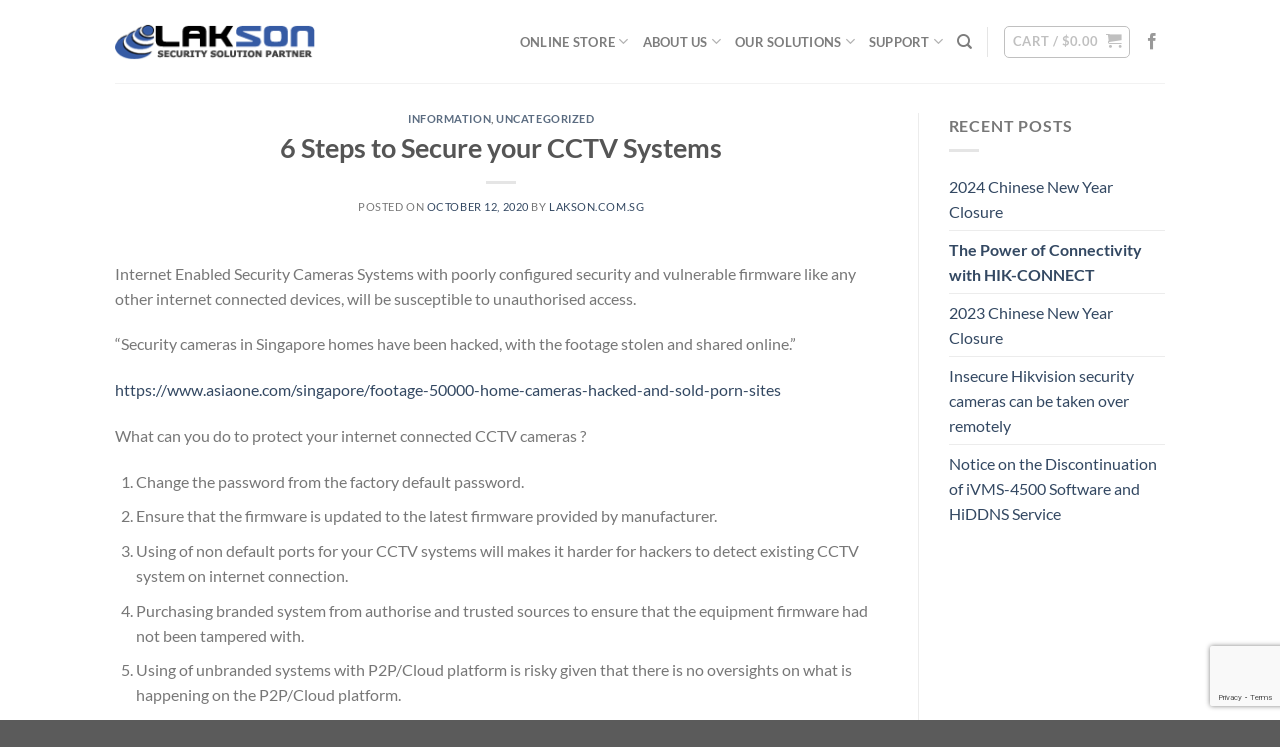

--- FILE ---
content_type: text/html; charset=UTF-8
request_url: https://www.lakson.com.sg/6-steps-to-secure-your-cctv-systems/
body_size: 26464
content:
<!DOCTYPE html>
<html lang="en-US" class="loading-site no-js">
<head>
	<meta charset="UTF-8" />
	<link rel="profile" href="http://gmpg.org/xfn/11" />
	<link rel="pingback" href="https://www.lakson.com.sg/xmlrpc.php" />

	<script>(function(html){html.className = html.className.replace(/\bno-js\b/,'js')})(document.documentElement);</script>
<title>6 Steps to Secure your CCTV Systems &#8211; Lakson</title>
<meta name='robots' content='max-image-preview:large' />
	<style>img:is([sizes="auto" i], [sizes^="auto," i]) { contain-intrinsic-size: 3000px 1500px }</style>
	<meta name="viewport" content="width=device-width, initial-scale=1" /><link rel='dns-prefetch' href='//www.googletagmanager.com' />
<link rel='prefetch' href='https://www.lakson.com.sg/wp-content/themes/flatsome/assets/js/flatsome.js?ver=e1ad26bd5672989785e1' />
<link rel='prefetch' href='https://www.lakson.com.sg/wp-content/themes/flatsome/assets/js/chunk.slider.js?ver=3.19.11' />
<link rel='prefetch' href='https://www.lakson.com.sg/wp-content/themes/flatsome/assets/js/chunk.popups.js?ver=3.19.11' />
<link rel='prefetch' href='https://www.lakson.com.sg/wp-content/themes/flatsome/assets/js/chunk.tooltips.js?ver=3.19.11' />
<link rel='prefetch' href='https://www.lakson.com.sg/wp-content/themes/flatsome/assets/js/woocommerce.js?ver=dd6035ce106022a74757' />
<link rel="alternate" type="application/rss+xml" title="Lakson &raquo; Feed" href="https://www.lakson.com.sg/feed/" />
<script type="text/javascript">
/* <![CDATA[ */
window._wpemojiSettings = {"baseUrl":"https:\/\/s.w.org\/images\/core\/emoji\/15.0.3\/72x72\/","ext":".png","svgUrl":"https:\/\/s.w.org\/images\/core\/emoji\/15.0.3\/svg\/","svgExt":".svg","source":{"concatemoji":"https:\/\/www.lakson.com.sg\/wp-includes\/js\/wp-emoji-release.min.js?ver=6.7.4"}};
/*! This file is auto-generated */
!function(i,n){var o,s,e;function c(e){try{var t={supportTests:e,timestamp:(new Date).valueOf()};sessionStorage.setItem(o,JSON.stringify(t))}catch(e){}}function p(e,t,n){e.clearRect(0,0,e.canvas.width,e.canvas.height),e.fillText(t,0,0);var t=new Uint32Array(e.getImageData(0,0,e.canvas.width,e.canvas.height).data),r=(e.clearRect(0,0,e.canvas.width,e.canvas.height),e.fillText(n,0,0),new Uint32Array(e.getImageData(0,0,e.canvas.width,e.canvas.height).data));return t.every(function(e,t){return e===r[t]})}function u(e,t,n){switch(t){case"flag":return n(e,"\ud83c\udff3\ufe0f\u200d\u26a7\ufe0f","\ud83c\udff3\ufe0f\u200b\u26a7\ufe0f")?!1:!n(e,"\ud83c\uddfa\ud83c\uddf3","\ud83c\uddfa\u200b\ud83c\uddf3")&&!n(e,"\ud83c\udff4\udb40\udc67\udb40\udc62\udb40\udc65\udb40\udc6e\udb40\udc67\udb40\udc7f","\ud83c\udff4\u200b\udb40\udc67\u200b\udb40\udc62\u200b\udb40\udc65\u200b\udb40\udc6e\u200b\udb40\udc67\u200b\udb40\udc7f");case"emoji":return!n(e,"\ud83d\udc26\u200d\u2b1b","\ud83d\udc26\u200b\u2b1b")}return!1}function f(e,t,n){var r="undefined"!=typeof WorkerGlobalScope&&self instanceof WorkerGlobalScope?new OffscreenCanvas(300,150):i.createElement("canvas"),a=r.getContext("2d",{willReadFrequently:!0}),o=(a.textBaseline="top",a.font="600 32px Arial",{});return e.forEach(function(e){o[e]=t(a,e,n)}),o}function t(e){var t=i.createElement("script");t.src=e,t.defer=!0,i.head.appendChild(t)}"undefined"!=typeof Promise&&(o="wpEmojiSettingsSupports",s=["flag","emoji"],n.supports={everything:!0,everythingExceptFlag:!0},e=new Promise(function(e){i.addEventListener("DOMContentLoaded",e,{once:!0})}),new Promise(function(t){var n=function(){try{var e=JSON.parse(sessionStorage.getItem(o));if("object"==typeof e&&"number"==typeof e.timestamp&&(new Date).valueOf()<e.timestamp+604800&&"object"==typeof e.supportTests)return e.supportTests}catch(e){}return null}();if(!n){if("undefined"!=typeof Worker&&"undefined"!=typeof OffscreenCanvas&&"undefined"!=typeof URL&&URL.createObjectURL&&"undefined"!=typeof Blob)try{var e="postMessage("+f.toString()+"("+[JSON.stringify(s),u.toString(),p.toString()].join(",")+"));",r=new Blob([e],{type:"text/javascript"}),a=new Worker(URL.createObjectURL(r),{name:"wpTestEmojiSupports"});return void(a.onmessage=function(e){c(n=e.data),a.terminate(),t(n)})}catch(e){}c(n=f(s,u,p))}t(n)}).then(function(e){for(var t in e)n.supports[t]=e[t],n.supports.everything=n.supports.everything&&n.supports[t],"flag"!==t&&(n.supports.everythingExceptFlag=n.supports.everythingExceptFlag&&n.supports[t]);n.supports.everythingExceptFlag=n.supports.everythingExceptFlag&&!n.supports.flag,n.DOMReady=!1,n.readyCallback=function(){n.DOMReady=!0}}).then(function(){return e}).then(function(){var e;n.supports.everything||(n.readyCallback(),(e=n.source||{}).concatemoji?t(e.concatemoji):e.wpemoji&&e.twemoji&&(t(e.twemoji),t(e.wpemoji)))}))}((window,document),window._wpemojiSettings);
/* ]]> */
</script>
<style id='wp-emoji-styles-inline-css' type='text/css'>

	img.wp-smiley, img.emoji {
		display: inline !important;
		border: none !important;
		box-shadow: none !important;
		height: 1em !important;
		width: 1em !important;
		margin: 0 0.07em !important;
		vertical-align: -0.1em !important;
		background: none !important;
		padding: 0 !important;
	}
</style>
<style id='wp-block-library-inline-css' type='text/css'>
:root{--wp-admin-theme-color:#007cba;--wp-admin-theme-color--rgb:0,124,186;--wp-admin-theme-color-darker-10:#006ba1;--wp-admin-theme-color-darker-10--rgb:0,107,161;--wp-admin-theme-color-darker-20:#005a87;--wp-admin-theme-color-darker-20--rgb:0,90,135;--wp-admin-border-width-focus:2px;--wp-block-synced-color:#7a00df;--wp-block-synced-color--rgb:122,0,223;--wp-bound-block-color:var(--wp-block-synced-color)}@media (min-resolution:192dpi){:root{--wp-admin-border-width-focus:1.5px}}.wp-element-button{cursor:pointer}:root{--wp--preset--font-size--normal:16px;--wp--preset--font-size--huge:42px}:root .has-very-light-gray-background-color{background-color:#eee}:root .has-very-dark-gray-background-color{background-color:#313131}:root .has-very-light-gray-color{color:#eee}:root .has-very-dark-gray-color{color:#313131}:root .has-vivid-green-cyan-to-vivid-cyan-blue-gradient-background{background:linear-gradient(135deg,#00d084,#0693e3)}:root .has-purple-crush-gradient-background{background:linear-gradient(135deg,#34e2e4,#4721fb 50%,#ab1dfe)}:root .has-hazy-dawn-gradient-background{background:linear-gradient(135deg,#faaca8,#dad0ec)}:root .has-subdued-olive-gradient-background{background:linear-gradient(135deg,#fafae1,#67a671)}:root .has-atomic-cream-gradient-background{background:linear-gradient(135deg,#fdd79a,#004a59)}:root .has-nightshade-gradient-background{background:linear-gradient(135deg,#330968,#31cdcf)}:root .has-midnight-gradient-background{background:linear-gradient(135deg,#020381,#2874fc)}.has-regular-font-size{font-size:1em}.has-larger-font-size{font-size:2.625em}.has-normal-font-size{font-size:var(--wp--preset--font-size--normal)}.has-huge-font-size{font-size:var(--wp--preset--font-size--huge)}.has-text-align-center{text-align:center}.has-text-align-left{text-align:left}.has-text-align-right{text-align:right}#end-resizable-editor-section{display:none}.aligncenter{clear:both}.items-justified-left{justify-content:flex-start}.items-justified-center{justify-content:center}.items-justified-right{justify-content:flex-end}.items-justified-space-between{justify-content:space-between}.screen-reader-text{border:0;clip:rect(1px,1px,1px,1px);clip-path:inset(50%);height:1px;margin:-1px;overflow:hidden;padding:0;position:absolute;width:1px;word-wrap:normal!important}.screen-reader-text:focus{background-color:#ddd;clip:auto!important;clip-path:none;color:#444;display:block;font-size:1em;height:auto;left:5px;line-height:normal;padding:15px 23px 14px;text-decoration:none;top:5px;width:auto;z-index:100000}html :where(.has-border-color){border-style:solid}html :where([style*=border-top-color]){border-top-style:solid}html :where([style*=border-right-color]){border-right-style:solid}html :where([style*=border-bottom-color]){border-bottom-style:solid}html :where([style*=border-left-color]){border-left-style:solid}html :where([style*=border-width]){border-style:solid}html :where([style*=border-top-width]){border-top-style:solid}html :where([style*=border-right-width]){border-right-style:solid}html :where([style*=border-bottom-width]){border-bottom-style:solid}html :where([style*=border-left-width]){border-left-style:solid}html :where(img[class*=wp-image-]){height:auto;max-width:100%}:where(figure){margin:0 0 1em}html :where(.is-position-sticky){--wp-admin--admin-bar--position-offset:var(--wp-admin--admin-bar--height,0px)}@media screen and (max-width:600px){html :where(.is-position-sticky){--wp-admin--admin-bar--position-offset:0px}}
</style>
<link rel='stylesheet' id='contact-form-7-css' href='https://www.lakson.com.sg/wp-content/plugins/contact-form-7/includes/css/styles.css?ver=6.0.4' type='text/css' media='all' />
<style id='woocommerce-inline-inline-css' type='text/css'>
.woocommerce form .form-row .required { visibility: visible; }
</style>
<link rel='stylesheet' id='brands-styles-css' href='https://www.lakson.com.sg/wp-content/plugins/woocommerce/assets/css/brands.css?ver=9.7.0' type='text/css' media='all' />
<link rel='stylesheet' id='flatsome-main-css' href='https://www.lakson.com.sg/wp-content/themes/flatsome/assets/css/flatsome.css?ver=3.19.11' type='text/css' media='all' />
<style id='flatsome-main-inline-css' type='text/css'>
@font-face {
				font-family: "fl-icons";
				font-display: block;
				src: url(https://www.lakson.com.sg/wp-content/themes/flatsome/assets/css/icons/fl-icons.eot?v=3.19.11);
				src:
					url(https://www.lakson.com.sg/wp-content/themes/flatsome/assets/css/icons/fl-icons.eot#iefix?v=3.19.11) format("embedded-opentype"),
					url(https://www.lakson.com.sg/wp-content/themes/flatsome/assets/css/icons/fl-icons.woff2?v=3.19.11) format("woff2"),
					url(https://www.lakson.com.sg/wp-content/themes/flatsome/assets/css/icons/fl-icons.ttf?v=3.19.11) format("truetype"),
					url(https://www.lakson.com.sg/wp-content/themes/flatsome/assets/css/icons/fl-icons.woff?v=3.19.11) format("woff"),
					url(https://www.lakson.com.sg/wp-content/themes/flatsome/assets/css/icons/fl-icons.svg?v=3.19.11#fl-icons) format("svg");
			}
</style>
<link rel='stylesheet' id='flatsome-shop-css' href='https://www.lakson.com.sg/wp-content/themes/flatsome/assets/css/flatsome-shop.css?ver=3.19.11' type='text/css' media='all' />
<link rel='stylesheet' id='flatsome-style-css' href='https://www.lakson.com.sg/wp-content/themes/flatsome-child/style.css?ver=3.0' type='text/css' media='all' />
<script type="text/javascript">
            window._nslDOMReady = function (callback) {
                if ( document.readyState === "complete" || document.readyState === "interactive" ) {
                    callback();
                } else {
                    document.addEventListener( "DOMContentLoaded", callback );
                }
            };
            </script><script type="text/javascript" src="https://www.lakson.com.sg/wp-includes/js/jquery/jquery.min.js?ver=3.7.1" id="jquery-core-js"></script>
<script type="text/javascript" src="https://www.lakson.com.sg/wp-includes/js/jquery/jquery-migrate.min.js?ver=3.4.1" id="jquery-migrate-js"></script>
<script type="text/javascript" src="https://www.lakson.com.sg/wp-content/plugins/woocommerce/assets/js/jquery-blockui/jquery.blockUI.min.js?ver=2.7.0-wc.9.7.0" id="jquery-blockui-js" data-wp-strategy="defer"></script>
<script type="text/javascript" id="wc-add-to-cart-js-extra">
/* <![CDATA[ */
var wc_add_to_cart_params = {"ajax_url":"\/wp-admin\/admin-ajax.php","wc_ajax_url":"\/?wc-ajax=%%endpoint%%","i18n_view_cart":"View cart","cart_url":"https:\/\/www.lakson.com.sg\/cart\/","is_cart":"","cart_redirect_after_add":"yes"};
/* ]]> */
</script>
<script type="text/javascript" src="https://www.lakson.com.sg/wp-content/plugins/woocommerce/assets/js/frontend/add-to-cart.min.js?ver=9.7.0" id="wc-add-to-cart-js" defer="defer" data-wp-strategy="defer"></script>
<script type="text/javascript" src="https://www.lakson.com.sg/wp-content/plugins/woocommerce/assets/js/js-cookie/js.cookie.min.js?ver=2.1.4-wc.9.7.0" id="js-cookie-js" data-wp-strategy="defer"></script>

<!-- Google tag (gtag.js) snippet added by Site Kit -->

<!-- Google Analytics snippet added by Site Kit -->
<script type="text/javascript" src="https://www.googletagmanager.com/gtag/js?id=GT-5RFHM3J" id="google_gtagjs-js" async></script>
<script type="text/javascript" id="google_gtagjs-js-after">
/* <![CDATA[ */
window.dataLayer = window.dataLayer || [];function gtag(){dataLayer.push(arguments);}
gtag("set","linker",{"domains":["www.lakson.com.sg"]});
gtag("js", new Date());
gtag("set", "developer_id.dZTNiMT", true);
gtag("config", "GT-5RFHM3J");
 window._googlesitekit = window._googlesitekit || {}; window._googlesitekit.throttledEvents = []; window._googlesitekit.gtagEvent = (name, data) => { var key = JSON.stringify( { name, data } ); if ( !! window._googlesitekit.throttledEvents[ key ] ) { return; } window._googlesitekit.throttledEvents[ key ] = true; setTimeout( () => { delete window._googlesitekit.throttledEvents[ key ]; }, 5 ); gtag( "event", name, { ...data, event_source: "site-kit" } ); } 
/* ]]> */
</script>

<!-- End Google tag (gtag.js) snippet added by Site Kit -->
<link rel="https://api.w.org/" href="https://www.lakson.com.sg/wp-json/" /><link rel="alternate" title="JSON" type="application/json" href="https://www.lakson.com.sg/wp-json/wp/v2/posts/2334" /><link rel="EditURI" type="application/rsd+xml" title="RSD" href="https://www.lakson.com.sg/xmlrpc.php?rsd" />
<meta name="generator" content="WordPress 6.7.4" />
<meta name="generator" content="WooCommerce 9.7.0" />
<link rel="canonical" href="https://www.lakson.com.sg/6-steps-to-secure-your-cctv-systems/" />
<link rel='shortlink' href='https://www.lakson.com.sg/?p=2334' />
<link rel="alternate" title="oEmbed (JSON)" type="application/json+oembed" href="https://www.lakson.com.sg/wp-json/oembed/1.0/embed?url=https%3A%2F%2Fwww.lakson.com.sg%2F6-steps-to-secure-your-cctv-systems%2F" />
<link rel="alternate" title="oEmbed (XML)" type="text/xml+oembed" href="https://www.lakson.com.sg/wp-json/oembed/1.0/embed?url=https%3A%2F%2Fwww.lakson.com.sg%2F6-steps-to-secure-your-cctv-systems%2F&#038;format=xml" />
<meta name="generator" content="Site Kit by Google 1.147.0" />	<noscript><style>.woocommerce-product-gallery{ opacity: 1 !important; }</style></noscript>
	<meta name="google-site-verification" content="KGbyaWHuR9IIPK0Z9S9zt6HpJoftoi_Zj_HyCMvbrXM"><style class='wp-fonts-local' type='text/css'>
@font-face{font-family:Inter;font-style:normal;font-weight:300 900;font-display:fallback;src:url('https://www.lakson.com.sg/wp-content/plugins/woocommerce/assets/fonts/Inter-VariableFont_slnt,wght.woff2') format('woff2');font-stretch:normal;}
@font-face{font-family:Cardo;font-style:normal;font-weight:400;font-display:fallback;src:url('https://www.lakson.com.sg/wp-content/plugins/woocommerce/assets/fonts/cardo_normal_400.woff2') format('woff2');}
</style>
<link rel="icon" href="https://www.lakson.com.sg/wp-content/uploads/2019/08/cropped-LaksonLogoSq512-32x32.png" sizes="32x32" />
<link rel="icon" href="https://www.lakson.com.sg/wp-content/uploads/2019/08/cropped-LaksonLogoSq512-192x192.png" sizes="192x192" />
<link rel="apple-touch-icon" href="https://www.lakson.com.sg/wp-content/uploads/2019/08/cropped-LaksonLogoSq512-180x180.png" />
<meta name="msapplication-TileImage" content="https://www.lakson.com.sg/wp-content/uploads/2019/08/cropped-LaksonLogoSq512-270x270.png" />
<style id="custom-css" type="text/css">:root {--primary-color: #446084;--fs-color-primary: #446084;--fs-color-secondary: #d26e4b;--fs-color-success: #7a9c59;--fs-color-alert: #b20000;--fs-experimental-link-color: #334862;--fs-experimental-link-color-hover: #111;}.tooltipster-base {--tooltip-color: #fff;--tooltip-bg-color: #000;}.off-canvas-right .mfp-content, .off-canvas-left .mfp-content {--drawer-width: 300px;}.off-canvas .mfp-content.off-canvas-cart {--drawer-width: 360px;}.header-main{height: 83px}#logo img{max-height: 83px}#logo{width:200px;}.header-top{min-height: 30px}.transparent .header-main{height: 90px}.transparent #logo img{max-height: 90px}.has-transparent + .page-title:first-of-type,.has-transparent + #main > .page-title,.has-transparent + #main > div > .page-title,.has-transparent + #main .page-header-wrapper:first-of-type .page-title{padding-top: 90px;}.header.show-on-scroll,.stuck .header-main{height:70px!important}.stuck #logo img{max-height: 70px!important}.header-bottom {background-color: #f1f1f1}@media (max-width: 549px) {.header-main{height: 70px}#logo img{max-height: 70px}}body{font-family: Lato, sans-serif;}body {font-weight: 400;font-style: normal;}.nav > li > a {font-family: Lato, sans-serif;}.mobile-sidebar-levels-2 .nav > li > ul > li > a {font-family: Lato, sans-serif;}.nav > li > a,.mobile-sidebar-levels-2 .nav > li > ul > li > a {font-weight: 700;font-style: normal;}h1,h2,h3,h4,h5,h6,.heading-font, .off-canvas-center .nav-sidebar.nav-vertical > li > a{font-family: Lato, sans-serif;}h1,h2,h3,h4,h5,h6,.heading-font,.banner h1,.banner h2 {font-weight: 700;font-style: normal;}.alt-font{font-family: "Dancing Script", sans-serif;}.alt-font {font-weight: 400!important;font-style: normal!important;}.badge-inner.on-sale{background-color: #7A9C59}@media screen and (min-width: 550px){.products .box-vertical .box-image{min-width: 247px!important;width: 247px!important;}}.nav-vertical-fly-out > li + li {border-top-width: 1px; border-top-style: solid;}.label-new.menu-item > a:after{content:"New";}.label-hot.menu-item > a:after{content:"Hot";}.label-sale.menu-item > a:after{content:"Sale";}.label-popular.menu-item > a:after{content:"Popular";}</style><style id="kirki-inline-styles">/* latin-ext */
@font-face {
  font-family: 'Lato';
  font-style: normal;
  font-weight: 400;
  font-display: swap;
  src: url(https://www.lakson.com.sg/wp-content/fonts/lato/S6uyw4BMUTPHjxAwXjeu.woff2) format('woff2');
  unicode-range: U+0100-02BA, U+02BD-02C5, U+02C7-02CC, U+02CE-02D7, U+02DD-02FF, U+0304, U+0308, U+0329, U+1D00-1DBF, U+1E00-1E9F, U+1EF2-1EFF, U+2020, U+20A0-20AB, U+20AD-20C0, U+2113, U+2C60-2C7F, U+A720-A7FF;
}
/* latin */
@font-face {
  font-family: 'Lato';
  font-style: normal;
  font-weight: 400;
  font-display: swap;
  src: url(https://www.lakson.com.sg/wp-content/fonts/lato/S6uyw4BMUTPHjx4wXg.woff2) format('woff2');
  unicode-range: U+0000-00FF, U+0131, U+0152-0153, U+02BB-02BC, U+02C6, U+02DA, U+02DC, U+0304, U+0308, U+0329, U+2000-206F, U+20AC, U+2122, U+2191, U+2193, U+2212, U+2215, U+FEFF, U+FFFD;
}
/* latin-ext */
@font-face {
  font-family: 'Lato';
  font-style: normal;
  font-weight: 700;
  font-display: swap;
  src: url(https://www.lakson.com.sg/wp-content/fonts/lato/S6u9w4BMUTPHh6UVSwaPGR_p.woff2) format('woff2');
  unicode-range: U+0100-02BA, U+02BD-02C5, U+02C7-02CC, U+02CE-02D7, U+02DD-02FF, U+0304, U+0308, U+0329, U+1D00-1DBF, U+1E00-1E9F, U+1EF2-1EFF, U+2020, U+20A0-20AB, U+20AD-20C0, U+2113, U+2C60-2C7F, U+A720-A7FF;
}
/* latin */
@font-face {
  font-family: 'Lato';
  font-style: normal;
  font-weight: 700;
  font-display: swap;
  src: url(https://www.lakson.com.sg/wp-content/fonts/lato/S6u9w4BMUTPHh6UVSwiPGQ.woff2) format('woff2');
  unicode-range: U+0000-00FF, U+0131, U+0152-0153, U+02BB-02BC, U+02C6, U+02DA, U+02DC, U+0304, U+0308, U+0329, U+2000-206F, U+20AC, U+2122, U+2191, U+2193, U+2212, U+2215, U+FEFF, U+FFFD;
}/* vietnamese */
@font-face {
  font-family: 'Dancing Script';
  font-style: normal;
  font-weight: 400;
  font-display: swap;
  src: url(https://www.lakson.com.sg/wp-content/fonts/dancing-script/If2cXTr6YS-zF4S-kcSWSVi_sxjsohD9F50Ruu7BMSo3Rep8ltA.woff2) format('woff2');
  unicode-range: U+0102-0103, U+0110-0111, U+0128-0129, U+0168-0169, U+01A0-01A1, U+01AF-01B0, U+0300-0301, U+0303-0304, U+0308-0309, U+0323, U+0329, U+1EA0-1EF9, U+20AB;
}
/* latin-ext */
@font-face {
  font-family: 'Dancing Script';
  font-style: normal;
  font-weight: 400;
  font-display: swap;
  src: url(https://www.lakson.com.sg/wp-content/fonts/dancing-script/If2cXTr6YS-zF4S-kcSWSVi_sxjsohD9F50Ruu7BMSo3ROp8ltA.woff2) format('woff2');
  unicode-range: U+0100-02BA, U+02BD-02C5, U+02C7-02CC, U+02CE-02D7, U+02DD-02FF, U+0304, U+0308, U+0329, U+1D00-1DBF, U+1E00-1E9F, U+1EF2-1EFF, U+2020, U+20A0-20AB, U+20AD-20C0, U+2113, U+2C60-2C7F, U+A720-A7FF;
}
/* latin */
@font-face {
  font-family: 'Dancing Script';
  font-style: normal;
  font-weight: 400;
  font-display: swap;
  src: url(https://www.lakson.com.sg/wp-content/fonts/dancing-script/If2cXTr6YS-zF4S-kcSWSVi_sxjsohD9F50Ruu7BMSo3Sup8.woff2) format('woff2');
  unicode-range: U+0000-00FF, U+0131, U+0152-0153, U+02BB-02BC, U+02C6, U+02DA, U+02DC, U+0304, U+0308, U+0329, U+2000-206F, U+20AC, U+2122, U+2191, U+2193, U+2212, U+2215, U+FEFF, U+FFFD;
}</style></head>

<body class="post-template-default single single-post postid-2334 single-format-standard theme-flatsome woocommerce-no-js lightbox nav-dropdown-has-arrow nav-dropdown-has-shadow nav-dropdown-has-border">


<a class="skip-link screen-reader-text" href="#main">Skip to content</a>

<div id="wrapper">

	
	<header id="header" class="header has-sticky sticky-jump">
		<div class="header-wrapper">
			<div id="masthead" class="header-main ">
      <div class="header-inner flex-row container logo-left medium-logo-center" role="navigation">

          <!-- Logo -->
          <div id="logo" class="flex-col logo">
            
<!-- Header logo -->
<a href="https://www.lakson.com.sg/" title="Lakson - Your Preferred CCTV &amp; Retail Analytic Partner" rel="home">
		<img width="205" height="40" src="https://www.lakson.com.sg/wp-content/uploads/2016/03/LaksonLogo.png" class="header_logo header-logo" alt="Lakson"/><img  width="205" height="40" src="https://www.lakson.com.sg/wp-content/uploads/2016/03/LaksonLogo.png" class="header-logo-dark" alt="Lakson"/></a>
          </div>

          <!-- Mobile Left Elements -->
          <div class="flex-col show-for-medium flex-left">
            <ul class="mobile-nav nav nav-left ">
              <li class="nav-icon has-icon">
  		<a href="#" data-open="#main-menu" data-pos="left" data-bg="main-menu-overlay" data-color="" class="is-small" aria-label="Menu" aria-controls="main-menu" aria-expanded="false">

		  <i class="icon-menu" ></i>
		  		</a>
	</li>
            </ul>
          </div>

          <!-- Left Elements -->
          <div class="flex-col hide-for-medium flex-left
            flex-grow">
            <ul class="header-nav header-nav-main nav nav-left  nav-uppercase" >
                          </ul>
          </div>

          <!-- Right Elements -->
          <div class="flex-col hide-for-medium flex-right">
            <ul class="header-nav header-nav-main nav nav-right  nav-uppercase">
              <li id="menu-item-335" class="menu-item menu-item-type-custom menu-item-object-custom menu-item-has-children menu-item-335 menu-item-design-default has-dropdown"><a href="#" class="nav-top-link" aria-expanded="false" aria-haspopup="menu">Online Store<i class="icon-angle-down" ></i></a>
<ul class="sub-menu nav-dropdown nav-dropdown-default">
	<li id="menu-item-238" class="menu-item menu-item-type-post_type menu-item-object-page menu-item-has-children menu-item-238 nav-dropdown-col"><a href="https://www.lakson.com.sg/bundle-eqb/">Equipment Only</a>
	<ul class="sub-menu nav-column nav-dropdown-default">
		<li id="menu-item-689" class="menu-item menu-item-type-post_type menu-item-object-page menu-item-689"><a href="https://www.lakson.com.sg/bundle-eqb/">Basic Equipment</a></li>
		<li id="menu-item-336" class="menu-item menu-item-type-post_type menu-item-object-page menu-item-336"><a href="https://www.lakson.com.sg/bundle-eqc/">Complete Equipment</a></li>
		<li id="menu-item-339" class="menu-item menu-item-type-post_type menu-item-object-page menu-item-339"><a href="https://www.lakson.com.sg/bundle-eqcs/">Complete Equipment w/Support</a></li>
	</ul>
</li>
	<li id="menu-item-685" class="menu-item menu-item-type-post_type menu-item-object-page menu-item-has-children menu-item-685 nav-dropdown-col"><a href="https://www.lakson.com.sg/installation-ioc/">Installation Package</a>
	<ul class="sub-menu nav-column nav-dropdown-default">
		<li id="menu-item-691" class="menu-item menu-item-type-post_type menu-item-object-page menu-item-691"><a href="https://www.lakson.com.sg/installation-ioc/">Installation Only</a></li>
		<li id="menu-item-684" class="menu-item menu-item-type-post_type menu-item-object-page menu-item-684"><a href="https://www.lakson.com.sg/installation-iocs/">Installation w/Support</a></li>
		<li id="menu-item-688" class="menu-item menu-item-type-post_type menu-item-object-page menu-item-688"><a href="https://www.lakson.com.sg/installation-iocw/">Installation w/Onsite Warranty</a></li>
	</ul>
</li>
	<li id="menu-item-683" class="menu-item menu-item-type-post_type menu-item-object-page menu-item-has-children menu-item-683 nav-dropdown-col"><a href="https://www.lakson.com.sg/cabling-cic/">Cabling &#038; Installation Package</a>
	<ul class="sub-menu nav-column nav-dropdown-default">
		<li id="menu-item-690" class="menu-item menu-item-type-post_type menu-item-object-page menu-item-690"><a href="https://www.lakson.com.sg/cabling-cic/">Cabling &#038; Installation Only</a></li>
		<li id="menu-item-687" class="menu-item menu-item-type-post_type menu-item-object-page menu-item-687"><a href="https://www.lakson.com.sg/cabling-cics/">Cabling &#038; Installation w/Support</a></li>
		<li id="menu-item-686" class="menu-item menu-item-type-post_type menu-item-object-page menu-item-686"><a href="https://www.lakson.com.sg/cabling-cicw/">Cabling &#038; Installation w/Onsite Warranty</a></li>
	</ul>
</li>
	<li id="menu-item-737" class="menu-item menu-item-type-post_type menu-item-object-page menu-item-737"><a href="https://www.lakson.com.sg/cameras/">Cameras</a></li>
	<li id="menu-item-1568" class="menu-item menu-item-type-taxonomy menu-item-object-product_cat menu-item-1568"><a href="https://www.lakson.com.sg/product-category/services/">Services</a></li>
	<li id="menu-item-694" class="menu-item menu-item-type-post_type menu-item-object-page menu-item-694"><a href="https://www.lakson.com.sg/package-selection/">Packages Selection</a></li>
	<li id="menu-item-752" class="menu-item menu-item-type-post_type menu-item-object-page menu-item-752"><a href="https://www.lakson.com.sg/cart/">Cart</a></li>
	<li id="menu-item-817" class="menu-item menu-item-type-post_type menu-item-object-page menu-item-817"><a href="https://www.lakson.com.sg/faq/">FAQ</a></li>
</ul>
</li>
<li id="menu-item-55" class="menu-item menu-item-type-post_type menu-item-object-page menu-item-has-children menu-item-55 menu-item-design-default has-dropdown"><a href="https://www.lakson.com.sg/about-us/" class="nav-top-link" aria-expanded="false" aria-haspopup="menu">About Us<i class="icon-angle-down" ></i></a>
<ul class="sub-menu nav-dropdown nav-dropdown-default">
	<li id="menu-item-57" class="menu-item menu-item-type-post_type menu-item-object-page menu-item-57"><a href="https://www.lakson.com.sg/our-customers/">Our Customers</a></li>
	<li id="menu-item-56" class="menu-item menu-item-type-post_type menu-item-object-page menu-item-56"><a href="https://www.lakson.com.sg/contact-us/">Contact Us</a></li>
	<li id="menu-item-1158" class="menu-item menu-item-type-post_type menu-item-object-page menu-item-1158"><a href="https://www.lakson.com.sg/subscribe-mailinglist/">Subscribe Mailing List</a></li>
</ul>
</li>
<li id="menu-item-96" class="menu-item menu-item-type-custom menu-item-object-custom menu-item-has-children menu-item-96 menu-item-design-default has-dropdown"><a href="#" class="nav-top-link" aria-expanded="false" aria-haspopup="menu">Our Solutions<i class="icon-angle-down" ></i></a>
<ul class="sub-menu nav-dropdown nav-dropdown-default">
	<li id="menu-item-2825" class="menu-item menu-item-type-post_type menu-item-object-page menu-item-2825"><a href="https://www.lakson.com.sg/construction-cctv-systems/">Construction CCTV Systems</a></li>
	<li id="menu-item-97" class="menu-item menu-item-type-post_type menu-item-object-page menu-item-97"><a href="https://www.lakson.com.sg/our-solutions-proactive-monitoring-system/">ProActive Monitoring System</a></li>
	<li id="menu-item-98" class="menu-item menu-item-type-post_type menu-item-object-page menu-item-98"><a href="https://www.lakson.com.sg/our-solutions-retailcam-customers-metrics-analytics/">RetailCam Customers Metrics Analytics</a></li>
	<li id="menu-item-101" class="menu-item menu-item-type-post_type menu-item-object-page menu-item-101"><a href="https://www.lakson.com.sg/our-solutions-pub-ecm-system/">PUB ECM System</a></li>
	<li id="menu-item-100" class="menu-item menu-item-type-post_type menu-item-object-page menu-item-100"><a href="https://www.lakson.com.sg/our-solutions-time-lapse-video/">Time Lapse Video</a></li>
	<li id="menu-item-99" class="menu-item menu-item-type-post_type menu-item-object-page menu-item-99"><a href="https://www.lakson.com.sg/our-solutions-long-range-wireless-skycam/">Long Range Wireless SkyCam</a></li>
	<li id="menu-item-2332" class="menu-item menu-item-type-post_type menu-item-object-page menu-item-2332"><a href="https://www.lakson.com.sg/pubdtss/">PUB DTSS/DTSS2 CCTV System</a></li>
	<li id="menu-item-860" class="menu-item menu-item-type-taxonomy menu-item-object-category menu-item-860"><a href="https://www.lakson.com.sg/category/latestnews/">LatestNews</a></li>
</ul>
</li>
<li id="menu-item-1669" class="menu-item menu-item-type-post_type menu-item-object-page menu-item-has-children menu-item-1669 menu-item-design-default has-dropdown"><a href="https://www.lakson.com.sg/support/" class="nav-top-link" aria-expanded="false" aria-haspopup="menu">Support<i class="icon-angle-down" ></i></a>
<ul class="sub-menu nav-dropdown nav-dropdown-default">
	<li id="menu-item-61" class="menu-item menu-item-type-custom menu-item-object-custom menu-item-61"><a href="https://www.lakson.com.sg/ticket/kb/index.php">Browse Knowledgebase</a></li>
	<li id="menu-item-60" class="menu-item menu-item-type-custom menu-item-object-custom menu-item-60"><a href="https://www.lakson.com.sg/ticket/open.php">Open Support Ticket</a></li>
</ul>
</li>
<li class="header-search header-search-dropdown has-icon has-dropdown menu-item-has-children">
		<a href="#" aria-label="Search" class="is-small"><i class="icon-search" ></i></a>
		<ul class="nav-dropdown nav-dropdown-default">
	 	<li class="header-search-form search-form html relative has-icon">
	<div class="header-search-form-wrapper">
		<div class="searchform-wrapper ux-search-box relative is-normal"><form role="search" method="get" class="searchform" action="https://www.lakson.com.sg/">
	<div class="flex-row relative">
						<div class="flex-col flex-grow">
			<label class="screen-reader-text" for="woocommerce-product-search-field-0">Search for:</label>
			<input type="search" id="woocommerce-product-search-field-0" class="search-field mb-0" placeholder="Search&hellip;" value="" name="s" />
			<input type="hidden" name="post_type" value="product" />
					</div>
		<div class="flex-col">
			<button type="submit" value="Search" class="ux-search-submit submit-button secondary button  icon mb-0" aria-label="Submit">
				<i class="icon-search" ></i>			</button>
		</div>
	</div>
	<div class="live-search-results text-left z-top"></div>
</form>
</div>	</div>
</li>
	</ul>
</li>
<li class="header-divider"></li><li class="cart-item has-icon has-dropdown">
<div class="header-button">
<a href="https://www.lakson.com.sg/cart/" class="header-cart-link icon button round is-outline is-small" title="Cart" >

<span class="header-cart-title">
   Cart   /      <span class="cart-price"><span class="woocommerce-Price-amount amount"><bdi><span class="woocommerce-Price-currencySymbol">&#36;</span>0.00</bdi></span></span>
  </span>

    <i class="icon-shopping-cart"
    data-icon-label="0">
  </i>
  </a>
</div>
 <ul class="nav-dropdown nav-dropdown-default">
    <li class="html widget_shopping_cart">
      <div class="widget_shopping_cart_content">
        

	<div class="ux-mini-cart-empty flex flex-row-col text-center pt pb">
				<div class="ux-mini-cart-empty-icon">
			<svg xmlns="http://www.w3.org/2000/svg" viewBox="0 0 17 19" style="opacity:.1;height:80px;">
				<path d="M8.5 0C6.7 0 5.3 1.2 5.3 2.7v2H2.1c-.3 0-.6.3-.7.7L0 18.2c0 .4.2.8.6.8h15.7c.4 0 .7-.3.7-.7v-.1L15.6 5.4c0-.3-.3-.6-.7-.6h-3.2v-2c0-1.6-1.4-2.8-3.2-2.8zM6.7 2.7c0-.8.8-1.4 1.8-1.4s1.8.6 1.8 1.4v2H6.7v-2zm7.5 3.4 1.3 11.5h-14L2.8 6.1h2.5v1.4c0 .4.3.7.7.7.4 0 .7-.3.7-.7V6.1h3.5v1.4c0 .4.3.7.7.7s.7-.3.7-.7V6.1h2.6z" fill-rule="evenodd" clip-rule="evenodd" fill="currentColor"></path>
			</svg>
		</div>
				<p class="woocommerce-mini-cart__empty-message empty">No products in the cart.</p>
					<p class="return-to-shop">
				<a class="button primary wc-backward" href="https://www.lakson.com.sg/?page_id=103">
					Return to shop				</a>
			</p>
				</div>


      </div>
    </li>
     </ul>

</li>
<li class="html header-social-icons ml-0">
	<div class="social-icons follow-icons" ><a href="https://www.facebook.com/laksontech" target="_blank" data-label="Facebook" class="icon plain facebook tooltip" title="Follow on Facebook" aria-label="Follow on Facebook" rel="noopener nofollow" ><i class="icon-facebook" ></i></a></div></li>
            </ul>
          </div>

          <!-- Mobile Right Elements -->
          <div class="flex-col show-for-medium flex-right">
            <ul class="mobile-nav nav nav-right ">
              <li class="cart-item has-icon">

<div class="header-button">
		<a href="https://www.lakson.com.sg/cart/" class="header-cart-link icon button round is-outline is-small off-canvas-toggle nav-top-link" title="Cart" data-open="#cart-popup" data-class="off-canvas-cart" data-pos="right" >

    <i class="icon-shopping-cart"
    data-icon-label="0">
  </i>
  </a>
</div>

  <!-- Cart Sidebar Popup -->
  <div id="cart-popup" class="mfp-hide">
  <div class="cart-popup-inner inner-padding cart-popup-inner--sticky">
      <div class="cart-popup-title text-center">
          <span class="heading-font uppercase">Cart</span>
          <div class="is-divider"></div>
      </div>
	  <div class="widget_shopping_cart">
		  <div class="widget_shopping_cart_content">
			  

	<div class="ux-mini-cart-empty flex flex-row-col text-center pt pb">
				<div class="ux-mini-cart-empty-icon">
			<svg xmlns="http://www.w3.org/2000/svg" viewBox="0 0 17 19" style="opacity:.1;height:80px;">
				<path d="M8.5 0C6.7 0 5.3 1.2 5.3 2.7v2H2.1c-.3 0-.6.3-.7.7L0 18.2c0 .4.2.8.6.8h15.7c.4 0 .7-.3.7-.7v-.1L15.6 5.4c0-.3-.3-.6-.7-.6h-3.2v-2c0-1.6-1.4-2.8-3.2-2.8zM6.7 2.7c0-.8.8-1.4 1.8-1.4s1.8.6 1.8 1.4v2H6.7v-2zm7.5 3.4 1.3 11.5h-14L2.8 6.1h2.5v1.4c0 .4.3.7.7.7.4 0 .7-.3.7-.7V6.1h3.5v1.4c0 .4.3.7.7.7s.7-.3.7-.7V6.1h2.6z" fill-rule="evenodd" clip-rule="evenodd" fill="currentColor"></path>
			</svg>
		</div>
				<p class="woocommerce-mini-cart__empty-message empty">No products in the cart.</p>
					<p class="return-to-shop">
				<a class="button primary wc-backward" href="https://www.lakson.com.sg/?page_id=103">
					Return to shop				</a>
			</p>
				</div>


		  </div>
	  </div>
               </div>
  </div>

</li>
            </ul>
          </div>

      </div>

            <div class="container"><div class="top-divider full-width"></div></div>
      </div>

<div class="header-bg-container fill"><div class="header-bg-image fill"></div><div class="header-bg-color fill"></div></div>		</div>
	</header>

	
	<main id="main" class="">

<div id="content" class="blog-wrapper blog-single page-wrapper">
	

<div class="row row-large row-divided ">

	<div class="large-9 col">
		


<article id="post-2334" class="post-2334 post type-post status-publish format-standard hentry category-information category-uncategorized">
	<div class="article-inner ">
		<header class="entry-header">
	<div class="entry-header-text entry-header-text-top text-center">
		<h6 class="entry-category is-xsmall"><a href="https://www.lakson.com.sg/category/information/" rel="category tag">Information</a>, <a href="https://www.lakson.com.sg/category/uncategorized/" rel="category tag">Uncategorized</a></h6><h1 class="entry-title">6 Steps to Secure your CCTV Systems</h1><div class="entry-divider is-divider small"></div>
	<div class="entry-meta uppercase is-xsmall">
		<span class="posted-on">Posted on <a href="https://www.lakson.com.sg/6-steps-to-secure-your-cctv-systems/" rel="bookmark"><time class="entry-date published" datetime="2020-10-12T11:45:49+08:00">October 12, 2020</time><time class="updated" datetime="2020-11-03T10:07:01+08:00">November 3, 2020</time></a></span> <span class="byline">by <span class="meta-author vcard"><a class="url fn n" href="https://www.lakson.com.sg/author/lakson-com-sg/">lakson.com.sg</a></span></span>	</div>
	</div>
	</header>
		<div class="entry-content single-page">

	<p>Internet Enabled Security Cameras Systems with poorly configured security and vulnerable firmware like any other internet connected devices,  will be susceptible to unauthorised access.</p><p>&#8220;Security cameras in Singapore homes have been hacked, with the footage stolen and shared online.&#8221;</p><p><a href="https://www.asiaone.com/singapore/footage-50000-home-cameras-hacked-and-sold-porn-sites">https://www.asiaone.com/singapore/footage-50000-home-cameras-hacked-and-sold-porn-sites</a></p><p>What can you do to protect your internet connected CCTV cameras ?</p><ol class="wp-block-list"><li>Change the password from the factory default password. </li><li>Ensure that the firmware is updated to the latest firmware provided by manufacturer.</li><li>Using of non default ports for your CCTV systems will makes it harder for hackers to detect existing CCTV system on internet connection.</li><li>Purchasing branded system from authorise and trusted sources to ensure that the equipment firmware had not been tampered with.</li><li>Using of unbranded systems with P2P/Cloud platform is risky given that there is no oversights on what is happening on the P2P/Cloud platform.</li><li>Like any network products, there is a product lifespan where the manufacturer will provided updated firmware to patch any security vulnerabilities detected. Using the equipment pass the product lifespan after the firmware updates ended might expose the equipment to security risks.</li></ol><p>If you are more technical savvy and is willing to invest in better networking equipment and have the technical knowhow, here&#8217;s another 2 steps you can take to secure the connection.</p><ol class="wp-block-list"><li>Setup VPN Server on your internet router/vpn equipment and use it to connect to your CCTV system. Disable the cloud platform and any port forwarding configuration on the internet router.</li><li>Configure the firewall on your internet router to block all incoming/outgoing access to your CCTV system from the internet. </li></ol><p>In this way, the CCTV system will be inaccessible directly from the internet and only accessible when you are connected vie a VPN Connection to the network.</p><p></p>
	
	<div class="blog-share text-center"><div class="is-divider medium"></div><div class="social-icons share-icons share-row relative" ><a href="whatsapp://send?text=6%20Steps%20to%20Secure%20your%20CCTV%20Systems - https://www.lakson.com.sg/6-steps-to-secure-your-cctv-systems/" data-action="share/whatsapp/share" class="icon button circle is-outline tooltip whatsapp show-for-medium" title="Share on WhatsApp" aria-label="Share on WhatsApp" ><i class="icon-whatsapp" ></i></a><a href="https://www.facebook.com/sharer.php?u=https://www.lakson.com.sg/6-steps-to-secure-your-cctv-systems/" data-label="Facebook" onclick="window.open(this.href,this.title,'width=500,height=500,top=300px,left=300px'); return false;" target="_blank" class="icon button circle is-outline tooltip facebook" title="Share on Facebook" aria-label="Share on Facebook" rel="noopener nofollow" ><i class="icon-facebook" ></i></a><a href="https://twitter.com/share?url=https://www.lakson.com.sg/6-steps-to-secure-your-cctv-systems/" onclick="window.open(this.href,this.title,'width=500,height=500,top=300px,left=300px'); return false;" target="_blank" class="icon button circle is-outline tooltip twitter" title="Share on Twitter" aria-label="Share on Twitter" rel="noopener nofollow" ><i class="icon-twitter" ></i></a><a href="mailto:?subject=6%20Steps%20to%20Secure%20your%20CCTV%20Systems&body=Check%20this%20out%3A%20https%3A%2F%2Fwww.lakson.com.sg%2F6-steps-to-secure-your-cctv-systems%2F" class="icon button circle is-outline tooltip email" title="Email to a Friend" aria-label="Email to a Friend" rel="nofollow" ><i class="icon-envelop" ></i></a><a href="https://pinterest.com/pin/create/button?url=https://www.lakson.com.sg/6-steps-to-secure-your-cctv-systems/&media&description=6%20Steps%20to%20Secure%20your%20CCTV%20Systems" onclick="window.open(this.href,this.title,'width=500,height=500,top=300px,left=300px'); return false;" target="_blank" class="icon button circle is-outline tooltip pinterest" title="Pin on Pinterest" aria-label="Pin on Pinterest" rel="noopener nofollow" ><i class="icon-pinterest" ></i></a><a href="https://www.linkedin.com/shareArticle?mini=true&url=https://www.lakson.com.sg/6-steps-to-secure-your-cctv-systems/&title=6%20Steps%20to%20Secure%20your%20CCTV%20Systems" onclick="window.open(this.href,this.title,'width=500,height=500,top=300px,left=300px'); return false;" target="_blank" class="icon button circle is-outline tooltip linkedin" title="Share on LinkedIn" aria-label="Share on LinkedIn" rel="noopener nofollow" ><i class="icon-linkedin" ></i></a><a href="https://tumblr.com/widgets/share/tool?canonicalUrl=https://www.lakson.com.sg/6-steps-to-secure-your-cctv-systems/" target="_blank" class="icon button circle is-outline tooltip tumblr" onclick="window.open(this.href,this.title,'width=500,height=500,top=300px,left=300px'); return false;" title="Share on Tumblr" aria-label="Share on Tumblr" rel="noopener nofollow" ><i class="icon-tumblr" ></i></a></div></div></div>

	<footer class="entry-meta text-center">
		This entry was posted in <a href="https://www.lakson.com.sg/category/information/" rel="category tag">Information</a>, <a href="https://www.lakson.com.sg/category/uncategorized/" rel="category tag">Uncategorized</a>. Bookmark the <a href="https://www.lakson.com.sg/6-steps-to-secure-your-cctv-systems/" title="Permalink to 6 Steps to Secure your CCTV Systems" rel="bookmark">permalink</a>.	</footer>


        <nav role="navigation" id="nav-below" class="navigation-post">
	<div class="flex-row next-prev-nav bt bb">
		<div class="flex-col flex-grow nav-prev text-left">
			    <div class="nav-previous"><a href="https://www.lakson.com.sg/workplace-closure-7-april/" rel="prev"><span class="hide-for-small"><i class="icon-angle-left" ></i></span> Mandatory Workplace Closure (7 April &#8211; 4 May 2020)</a></div>
		</div>
		<div class="flex-col flex-grow nav-next text-right">
			    <div class="nav-next"><a href="https://www.lakson.com.sg/what-are-mjpeg-h-264-and-h-265-in-cctv/" rel="next">What are MJPEG, H.264 and H.265 in CCTV ? <span class="hide-for-small"><i class="icon-angle-right" ></i></span></a></div>		</div>
	</div>

	    </nav>

    	</div>
</article>


	</div>
	<div class="post-sidebar large-3 col">
				<div id="secondary" class="widget-area " role="complementary">
		
		<aside id="recent-posts-2" class="widget widget_recent_entries">
		<span class="widget-title "><span>Recent Posts</span></span><div class="is-divider small"></div>
		<ul>
											<li>
					<a href="https://www.lakson.com.sg/2024-chinese-new-year-closure/">2024 Chinese New Year Closure</a>
									</li>
											<li>
					<a href="https://www.lakson.com.sg/the-power-of-connectivity-with-hik-connect/"><strong>The Power of Connectivity with HIK-CONNECT</strong></a>
									</li>
											<li>
					<a href="https://www.lakson.com.sg/2023-chinese-new-year-closure/">2023 Chinese New Year Closure</a>
									</li>
											<li>
					<a href="https://www.lakson.com.sg/hikvision-cve-2021-36260/">Insecure Hikvision security cameras can be taken over remotely</a>
									</li>
											<li>
					<a href="https://www.lakson.com.sg/discontinue-ivms4500-hiddns/">Notice on the Discontinuation of iVMS-4500 Software and HiDDNS Service</a>
									</li>
					</ul>

		</aside><aside id="woocommerce_widget_cart-4" class="widget woocommerce widget_shopping_cart"><span class="widget-title "><span>Cart</span></span><div class="is-divider small"></div><div class="hide_cart_widget_if_empty"><div class="widget_shopping_cart_content"></div></div></aside></div>
			</div>
</div>

</div>


</main>

<footer id="footer" class="footer-wrapper">

	
<!-- FOOTER 1 -->
<div class="footer-widgets footer footer-1">
		<div class="row large-columns-4 mb-0">
	   		<div id="woocommerce_products-2" class="col pb-0 widget woocommerce widget_products"><span class="widget-title">Latest</span><div class="is-divider small"></div><ul class="product_list_widget"><li>
	
	<a href="https://www.lakson.com.sg/product/remote-configuration-switch-hik-connect/">
		<img width="100" height="100" src="https://www.lakson.com.sg/wp-content/uploads/2025/05/HIKConnectOnline-100x100.png" class="attachment-woocommerce_gallery_thumbnail size-woocommerce_gallery_thumbnail" alt="" decoding="async" loading="lazy" srcset="https://www.lakson.com.sg/wp-content/uploads/2025/05/HIKConnectOnline-100x100.png 100w, https://www.lakson.com.sg/wp-content/uploads/2025/05/HIKConnectOnline-150x150.png 150w, https://www.lakson.com.sg/wp-content/uploads/2025/05/HIKConnectOnline.png 202w" sizes="auto, (max-width: 100px) 100vw, 100px" />		<span class="product-title">Remote Configuration to Switch to Using HIK-CONNECT</span>
	</a>

				
	<del aria-hidden="true"><span class="woocommerce-Price-amount amount"><bdi><span class="woocommerce-Price-currencySymbol">&#36;</span>120.00</bdi></span></del> <span class="screen-reader-text">Original price was: &#036;120.00.</span><ins aria-hidden="true"><span class="woocommerce-Price-amount amount"><bdi><span class="woocommerce-Price-currencySymbol">&#36;</span>50.00</bdi></span></ins><span class="screen-reader-text">Current price is: &#036;50.00.</span> <small class="woocommerce-price-suffix">(<span class="woocommerce-Price-amount amount"><bdi><span class="woocommerce-Price-currencySymbol">&#36;</span>54.50</bdi></span> w/GST)</small>
	</li>
<li>
	
	<a href="https://www.lakson.com.sg/product/remote-monitoring-configuration-vie-rustdesk/">
		<img width="100" height="100" src="https://www.lakson.com.sg/wp-content/uploads/2016/06/OnlineSupport-100x100.png" class="attachment-woocommerce_gallery_thumbnail size-woocommerce_gallery_thumbnail" alt="" decoding="async" loading="lazy" srcset="https://www.lakson.com.sg/wp-content/uploads/2016/06/OnlineSupport-100x100.png 100w, https://www.lakson.com.sg/wp-content/uploads/2016/06/OnlineSupport-150x150.png 150w, https://www.lakson.com.sg/wp-content/uploads/2016/06/OnlineSupport.png 167w" sizes="auto, (max-width: 100px) 100vw, 100px" />		<span class="product-title">Remote Monitoring Configuration (Vie Rustdesk Remote Desktop)</span>
	</a>

				
	<del aria-hidden="true"><span class="woocommerce-Price-amount amount"><bdi><span class="woocommerce-Price-currencySymbol">&#36;</span>120.00</bdi></span></del> <span class="screen-reader-text">Original price was: &#036;120.00.</span><ins aria-hidden="true"><span class="woocommerce-Price-amount amount"><bdi><span class="woocommerce-Price-currencySymbol">&#36;</span>100.00</bdi></span></ins><span class="screen-reader-text">Current price is: &#036;100.00.</span> <small class="woocommerce-price-suffix">(<span class="woocommerce-Price-amount amount"><bdi><span class="woocommerce-Price-currencySymbol">&#36;</span>109.00</bdi></span> w/GST)</small>
	</li>
<li>
	
	<a href="https://www.lakson.com.sg/product/05-hd-1080p-cameras-installation-w-onsite-warranty-package/">
		<img width="100" height="100" src="https://www.lakson.com.sg/wp-content/uploads/2024/05/IOCW-HD3-05-100x100.png" class="attachment-woocommerce_gallery_thumbnail size-woocommerce_gallery_thumbnail" alt="" decoding="async" loading="lazy" srcset="https://www.lakson.com.sg/wp-content/uploads/2024/05/IOCW-HD3-05-100x100.png 100w, https://www.lakson.com.sg/wp-content/uploads/2024/05/IOCW-HD3-05-150x150.png 150w" sizes="auto, (max-width: 100px) 100vw, 100px" />		<span class="product-title">05 HD (1080P) Cameras Installation w/Onsite Warranty Package</span>
	</a>

				
	<del aria-hidden="true"><span class="woocommerce-Price-amount amount"><bdi><span class="woocommerce-Price-currencySymbol">&#36;</span>2,828.00</bdi></span></del> <span class="screen-reader-text">Original price was: &#036;2,828.00.</span><ins aria-hidden="true"><span class="woocommerce-Price-amount amount"><bdi><span class="woocommerce-Price-currencySymbol">&#36;</span>1,888.00</bdi></span></ins><span class="screen-reader-text">Current price is: &#036;1,888.00.</span> <small class="woocommerce-price-suffix">(<span class="woocommerce-Price-amount amount"><bdi><span class="woocommerce-Price-currencySymbol">&#36;</span>2,057.92</bdi></span> w/GST)</small>
	</li>
<li>
	
	<a href="https://www.lakson.com.sg/product/06-hd-1080p-cameras-installation-w-onsite-warranty-package/">
		<img width="100" height="100" src="https://www.lakson.com.sg/wp-content/uploads/2024/05/IOCW-HD3-06-100x100.png" class="attachment-woocommerce_gallery_thumbnail size-woocommerce_gallery_thumbnail" alt="" decoding="async" loading="lazy" srcset="https://www.lakson.com.sg/wp-content/uploads/2024/05/IOCW-HD3-06-100x100.png 100w, https://www.lakson.com.sg/wp-content/uploads/2024/05/IOCW-HD3-06-150x150.png 150w" sizes="auto, (max-width: 100px) 100vw, 100px" />		<span class="product-title">06 HD (1080P) Cameras Installation w/Onsite Warranty Package</span>
	</a>

				
	<del aria-hidden="true"><span class="woocommerce-Price-amount amount"><bdi><span class="woocommerce-Price-currencySymbol">&#36;</span>3,168.00</bdi></span></del> <span class="screen-reader-text">Original price was: &#036;3,168.00.</span><ins aria-hidden="true"><span class="woocommerce-Price-amount amount"><bdi><span class="woocommerce-Price-currencySymbol">&#36;</span>2,075.00</bdi></span></ins><span class="screen-reader-text">Current price is: &#036;2,075.00.</span> <small class="woocommerce-price-suffix">(<span class="woocommerce-Price-amount amount"><bdi><span class="woocommerce-Price-currencySymbol">&#36;</span>2,261.75</bdi></span> w/GST)</small>
	</li>
</ul></div><div id="woocommerce_products-3" class="col pb-0 widget woocommerce widget_products"><span class="widget-title">Best Selling</span><div class="is-divider small"></div><ul class="product_list_widget"><li>
	
	<a href="https://www.lakson.com.sg/product/ddns1yrrenew/">
		<img width="100" height="100" src="https://www.lakson.com.sg/wp-content/uploads/2019/02/DDNSIcon-100x100.png" class="attachment-woocommerce_gallery_thumbnail size-woocommerce_gallery_thumbnail" alt="" decoding="async" loading="lazy" srcset="https://www.lakson.com.sg/wp-content/uploads/2019/02/DDNSIcon-100x100.png 100w, https://www.lakson.com.sg/wp-content/uploads/2019/02/DDNSIcon-150x150.png 150w" sizes="auto, (max-width: 100px) 100vw, 100px" />		<span class="product-title">Dynamic DNS (DDNS) Subscription Renewal (1 Year)</span>
	</a>

				
	<span class="woocommerce-Price-amount amount"><bdi><span class="woocommerce-Price-currencySymbol">&#36;</span>40.00</bdi></span> <small class="woocommerce-price-suffix">(<span class="woocommerce-Price-amount amount"><bdi><span class="woocommerce-Price-currencySymbol">&#36;</span>43.60</bdi></span> w/GST)</small>
	</li>
<li>
	
	<a href="https://www.lakson.com.sg/product/remotemon/">
		<img width="100" height="100" src="https://www.lakson.com.sg/wp-content/uploads/2016/06/OnlineSupport-100x100.png" class="attachment-woocommerce_gallery_thumbnail size-woocommerce_gallery_thumbnail" alt="" decoding="async" loading="lazy" srcset="https://www.lakson.com.sg/wp-content/uploads/2016/06/OnlineSupport-100x100.png 100w, https://www.lakson.com.sg/wp-content/uploads/2016/06/OnlineSupport-150x150.png 150w, https://www.lakson.com.sg/wp-content/uploads/2016/06/OnlineSupport.png 167w" sizes="auto, (max-width: 100px) 100vw, 100px" />		<span class="product-title">Onsite Remote Monitoring Configuration</span>
	</a>

				
	<span class="woocommerce-Price-amount amount"><bdi><span class="woocommerce-Price-currencySymbol">&#36;</span>150.00</bdi></span> <small class="woocommerce-price-suffix">(<span class="woocommerce-Price-amount amount"><bdi><span class="woocommerce-Price-currencySymbol">&#36;</span>163.50</bdi></span> w/GST)</small>
	</li>
<li>
	
	<a href="https://www.lakson.com.sg/product/nosservices/">
		<img width="100" height="100" src="https://www.lakson.com.sg/wp-content/uploads/2016/06/Installation-100x100.png" class="attachment-woocommerce_gallery_thumbnail size-woocommerce_gallery_thumbnail" alt="" decoding="async" loading="lazy" srcset="https://www.lakson.com.sg/wp-content/uploads/2016/06/Installation-100x100.png 100w, https://www.lakson.com.sg/wp-content/uploads/2016/06/Installation-150x150.png 150w, https://www.lakson.com.sg/wp-content/uploads/2016/06/Installation.png 166w" sizes="auto, (max-width: 100px) 100vw, 100px" />		<span class="product-title">Onsite Services (Normal)</span>
	</a>

				
	<span class="woocommerce-Price-amount amount"><bdi><span class="woocommerce-Price-currencySymbol">&#36;</span>120.00</bdi></span> <small class="woocommerce-price-suffix">(<span class="woocommerce-Price-amount amount"><bdi><span class="woocommerce-Price-currencySymbol">&#36;</span>130.80</bdi></span> w/GST)</small>
	</li>
<li>
	
	<a href="https://www.lakson.com.sg/product/remote-ddns-setup/">
		<img width="100" height="100" src="https://www.lakson.com.sg/wp-content/uploads/2021/12/RemoteDDNSSetup-100x100.png" class="attachment-woocommerce_gallery_thumbnail size-woocommerce_gallery_thumbnail" alt="" decoding="async" loading="lazy" srcset="https://www.lakson.com.sg/wp-content/uploads/2021/12/RemoteDDNSSetup-100x100.png 100w, https://www.lakson.com.sg/wp-content/uploads/2021/12/RemoteDDNSSetup-150x150.png 150w, https://www.lakson.com.sg/wp-content/uploads/2021/12/RemoteDDNSSetup.png 202w" sizes="auto, (max-width: 100px) 100vw, 100px" />		<span class="product-title">Remote Dynamic DDNS (DDNS) Setup</span>
	</a>

				
	<del aria-hidden="true"><span class="woocommerce-Price-amount amount"><bdi><span class="woocommerce-Price-currencySymbol">&#36;</span>120.00</bdi></span></del> <span class="screen-reader-text">Original price was: &#036;120.00.</span><ins aria-hidden="true"><span class="woocommerce-Price-amount amount"><bdi><span class="woocommerce-Price-currencySymbol">&#36;</span>110.00</bdi></span></ins><span class="screen-reader-text">Current price is: &#036;110.00.</span> <small class="woocommerce-price-suffix">(<span class="woocommerce-Price-amount amount"><bdi><span class="woocommerce-Price-currencySymbol">&#36;</span>119.90</bdi></span> w/GST)</small>
	</li>
</ul></div><div id="woocommerce_top_rated_products-2" class="col pb-0 widget woocommerce widget_top_rated_products"><span class="widget-title">Top rated</span><div class="is-divider small"></div><ul class="product_list_widget"><li>
	
	<a href="https://www.lakson.com.sg/product/16-channels-hd-dvr-4tb-hdd-installation-only-package/">
		<img width="100" height="100" src="https://www.lakson.com.sg/wp-content/uploads/2016/06/IOC-DVR-HDD-100x100.png" class="attachment-woocommerce_gallery_thumbnail size-woocommerce_gallery_thumbnail" alt="" decoding="async" loading="lazy" srcset="https://www.lakson.com.sg/wp-content/uploads/2016/06/IOC-DVR-HDD-100x100.png 100w, https://www.lakson.com.sg/wp-content/uploads/2016/06/IOC-DVR-HDD-150x150.png 150w" sizes="auto, (max-width: 100px) 100vw, 100px" />		<span class="product-title">16 Channels HD DVR (4TB HDD) Installation Only Package</span>
	</a>

				
	<del aria-hidden="true"><span class="woocommerce-Price-amount amount"><bdi><span class="woocommerce-Price-currencySymbol">&#36;</span>824.00</bdi></span></del> <span class="screen-reader-text">Original price was: &#036;824.00.</span><ins aria-hidden="true"><span class="woocommerce-Price-amount amount"><bdi><span class="woocommerce-Price-currencySymbol">&#36;</span>694.00</bdi></span></ins><span class="screen-reader-text">Current price is: &#036;694.00.</span> <small class="woocommerce-price-suffix">(<span class="woocommerce-Price-amount amount"><bdi><span class="woocommerce-Price-currencySymbol">&#36;</span>756.46</bdi></span> w/GST)</small>
	</li>
<li>
	
	<a href="https://www.lakson.com.sg/product/08-hd-cameras-installation-wonline-support-package/">
		<img width="100" height="100" src="https://www.lakson.com.sg/wp-content/uploads/2016/06/IOCS-HD-08-100x100.png" class="attachment-woocommerce_gallery_thumbnail size-woocommerce_gallery_thumbnail" alt="" decoding="async" loading="lazy" srcset="https://www.lakson.com.sg/wp-content/uploads/2016/06/IOCS-HD-08-100x100.png 100w, https://www.lakson.com.sg/wp-content/uploads/2016/06/IOCS-HD-08-150x150.png 150w" sizes="auto, (max-width: 100px) 100vw, 100px" />		<span class="product-title">08 HD Cameras Installation w/Online Support Package</span>
	</a>

				
	<del aria-hidden="true"><span class="woocommerce-Price-amount amount"><bdi><span class="woocommerce-Price-currencySymbol">&#36;</span>2,564.00</bdi></span></del> <span class="screen-reader-text">Original price was: &#036;2,564.00.</span><ins aria-hidden="true"><span class="woocommerce-Price-amount amount"><bdi><span class="woocommerce-Price-currencySymbol">&#36;</span>1,610.00</bdi></span></ins><span class="screen-reader-text">Current price is: &#036;1,610.00.</span> <small class="woocommerce-price-suffix">(<span class="woocommerce-Price-amount amount"><bdi><span class="woocommerce-Price-currencySymbol">&#36;</span>1,754.90</bdi></span> w/GST)</small>
	</li>
<li>
	
	<a href="https://www.lakson.com.sg/product/04-hd-cameras-cabling-installation-wonsite-warranty-package/">
		<img width="100" height="100" src="https://www.lakson.com.sg/wp-content/uploads/2016/06/CICW-HD-04-100x100.png" class="attachment-woocommerce_gallery_thumbnail size-woocommerce_gallery_thumbnail" alt="" decoding="async" loading="lazy" srcset="https://www.lakson.com.sg/wp-content/uploads/2016/06/CICW-HD-04-100x100.png 100w, https://www.lakson.com.sg/wp-content/uploads/2016/06/CICW-HD-04-150x150.png 150w" sizes="auto, (max-width: 100px) 100vw, 100px" />		<span class="product-title">04 HD Cameras Cabling &amp; Installation w/Onsite Warranty Package</span>
	</a>

				
	<del aria-hidden="true"><span class="woocommerce-Price-amount amount"><bdi><span class="woocommerce-Price-currencySymbol">&#36;</span>2,766.00</bdi></span></del> <span class="screen-reader-text">Original price was: &#036;2,766.00.</span><ins aria-hidden="true"><span class="woocommerce-Price-amount amount"><bdi><span class="woocommerce-Price-currencySymbol">&#36;</span>1,744.00</bdi></span></ins><span class="screen-reader-text">Current price is: &#036;1,744.00.</span> <small class="woocommerce-price-suffix">(<span class="woocommerce-Price-amount amount"><bdi><span class="woocommerce-Price-currencySymbol">&#36;</span>1,900.96</bdi></span> w/GST)</small>
	</li>
</ul></div><div id="tag_cloud-2" class="col pb-0 widget widget_tag_cloud"><span class="widget-title">Tags</span><div class="is-divider small"></div><div class="tagcloud"><a href="https://www.lakson.com.sg/tag/avtech/" class="tag-cloud-link tag-link-216 tag-link-position-1" style="font-size: 22pt;" aria-label="AVTECH (6 items)">AVTECH</a>
<a href="https://www.lakson.com.sg/tag/avtech-fix/" class="tag-cloud-link tag-link-258 tag-link-position-2" style="font-size: 8pt;" aria-label="AVTECH Fix (1 item)">AVTECH Fix</a>
<a href="https://www.lakson.com.sg/tag/avtech-hacked/" class="tag-cloud-link tag-link-255 tag-link-position-3" style="font-size: 8pt;" aria-label="AVTECH HACKED (1 item)">AVTECH HACKED</a>
<a href="https://www.lakson.com.sg/tag/avtech-malware/" class="tag-cloud-link tag-link-256 tag-link-position-4" style="font-size: 12.581818181818pt;" aria-label="AVTECH MALWARE (2 items)">AVTECH MALWARE</a>
<a href="https://www.lakson.com.sg/tag/avtech-security/" class="tag-cloud-link tag-link-173 tag-link-position-5" style="font-size: 8pt;" aria-label="AVTECH Security (1 item)">AVTECH Security</a>
<a href="https://www.lakson.com.sg/tag/case-studies/" class="tag-cloud-link tag-link-136 tag-link-position-6" style="font-size: 12.581818181818pt;" aria-label="Case Studies (2 items)">Case Studies</a>
<a href="https://www.lakson.com.sg/tag/cctv/" class="tag-cloud-link tag-link-137 tag-link-position-7" style="font-size: 22pt;" aria-label="CCTV (6 items)">CCTV</a>
<a href="https://www.lakson.com.sg/tag/cctv-proactive/" class="tag-cloud-link tag-link-147 tag-link-position-8" style="font-size: 8pt;" aria-label="CCTV ProActive (1 item)">CCTV ProActive</a>
<a href="https://www.lakson.com.sg/tag/compromised/" class="tag-cloud-link tag-link-248 tag-link-position-9" style="font-size: 8pt;" aria-label="Compromised (1 item)">Compromised</a>
<a href="https://www.lakson.com.sg/tag/cve-2021-36260/" class="tag-cloud-link tag-link-284 tag-link-position-10" style="font-size: 8pt;" aria-label="CVE-2021-36260 (1 item)">CVE-2021-36260</a>
<a href="https://www.lakson.com.sg/tag/discontinue/" class="tag-cloud-link tag-link-281 tag-link-position-11" style="font-size: 8pt;" aria-label="Discontinue (1 item)">Discontinue</a>
<a href="https://www.lakson.com.sg/tag/download/" class="tag-cloud-link tag-link-218 tag-link-position-12" style="font-size: 8pt;" aria-label="Download (1 item)">Download</a>
<a href="https://www.lakson.com.sg/tag/firmware/" class="tag-cloud-link tag-link-222 tag-link-position-13" style="font-size: 8pt;" aria-label="Firmware (1 item)">Firmware</a>
<a href="https://www.lakson.com.sg/tag/firmwares/" class="tag-cloud-link tag-link-217 tag-link-position-14" style="font-size: 8pt;" aria-label="Firmwares (1 item)">Firmwares</a>
<a href="https://www.lakson.com.sg/tag/fix/" class="tag-cloud-link tag-link-224 tag-link-position-15" style="font-size: 8pt;" aria-label="Fix (1 item)">Fix</a>
<a href="https://www.lakson.com.sg/tag/hack/" class="tag-cloud-link tag-link-177 tag-link-position-16" style="font-size: 20.218181818182pt;" aria-label="Hack (5 items)">Hack</a>
<a href="https://www.lakson.com.sg/tag/hacked/" class="tag-cloud-link tag-link-174 tag-link-position-17" style="font-size: 15.636363636364pt;" aria-label="Hacked (3 items)">Hacked</a>
<a href="https://www.lakson.com.sg/tag/hiddns-services/" class="tag-cloud-link tag-link-279 tag-link-position-18" style="font-size: 8pt;" aria-label="HiDDNS Services (1 item)">HiDDNS Services</a>
<a href="https://www.lakson.com.sg/tag/hikvision/" class="tag-cloud-link tag-link-241 tag-link-position-19" style="font-size: 15.636363636364pt;" aria-label="HIKVISION (3 items)">HIKVISION</a>
<a href="https://www.lakson.com.sg/tag/infection/" class="tag-cloud-link tag-link-257 tag-link-position-20" style="font-size: 8pt;" aria-label="Infection (1 item)">Infection</a>
<a href="https://www.lakson.com.sg/tag/internet-router-reset/" class="tag-cloud-link tag-link-138 tag-link-position-21" style="font-size: 12.581818181818pt;" aria-label="Internet Router Reset (2 items)">Internet Router Reset</a>
<a href="https://www.lakson.com.sg/tag/ios14-6/" class="tag-cloud-link tag-link-271 tag-link-position-22" style="font-size: 8pt;" aria-label="iOS14.6 (1 item)">iOS14.6</a>
<a href="https://www.lakson.com.sg/tag/ipad/" class="tag-cloud-link tag-link-272 tag-link-position-23" style="font-size: 8pt;" aria-label="iPad (1 item)">iPad</a>
<a href="https://www.lakson.com.sg/tag/ivms-4500/" class="tag-cloud-link tag-link-278 tag-link-position-24" style="font-size: 8pt;" aria-label="IVMS-4500 (1 item)">IVMS-4500</a>
<a href="https://www.lakson.com.sg/tag/ivms-4500hd/" class="tag-cloud-link tag-link-270 tag-link-position-25" style="font-size: 8pt;" aria-label="iVMS-4500HD (1 item)">iVMS-4500HD</a>
<a href="https://www.lakson.com.sg/tag/malware/" class="tag-cloud-link tag-link-220 tag-link-position-26" style="font-size: 18.181818181818pt;" aria-label="Malware (4 items)">Malware</a>
<a href="https://www.lakson.com.sg/tag/norton/" class="tag-cloud-link tag-link-175 tag-link-position-27" style="font-size: 8pt;" aria-label="Norton (1 item)">Norton</a>
<a href="https://www.lakson.com.sg/tag/not-recording/" class="tag-cloud-link tag-link-140 tag-link-position-28" style="font-size: 8pt;" aria-label="Not Recording (1 item)">Not Recording</a>
<a href="https://www.lakson.com.sg/tag/online-support/" class="tag-cloud-link tag-link-144 tag-link-position-29" style="font-size: 8pt;" aria-label="online support (1 item)">online support</a>
<a href="https://www.lakson.com.sg/tag/port-forwarding-setting/" class="tag-cloud-link tag-link-238 tag-link-position-30" style="font-size: 8pt;" aria-label="Port Forwarding Setting (1 item)">Port Forwarding Setting</a>
<a href="https://www.lakson.com.sg/tag/proactive-monitoring/" class="tag-cloud-link tag-link-146 tag-link-position-31" style="font-size: 8pt;" aria-label="ProActive Monitoring (1 item)">ProActive Monitoring</a>
<a href="https://www.lakson.com.sg/tag/proactive-warranty/" class="tag-cloud-link tag-link-145 tag-link-position-32" style="font-size: 8pt;" aria-label="ProActive Warranty (1 item)">ProActive Warranty</a>
<a href="https://www.lakson.com.sg/tag/recording-problem/" class="tag-cloud-link tag-link-141 tag-link-position-33" style="font-size: 8pt;" aria-label="Recording Problem (1 item)">Recording Problem</a>
<a href="https://www.lakson.com.sg/tag/repair/" class="tag-cloud-link tag-link-221 tag-link-position-34" style="font-size: 12.581818181818pt;" aria-label="Repair (2 items)">Repair</a>
<a href="https://www.lakson.com.sg/tag/replace/" class="tag-cloud-link tag-link-225 tag-link-position-35" style="font-size: 8pt;" aria-label="Replace (1 item)">Replace</a>
<a href="https://www.lakson.com.sg/tag/resolution-comparision/" class="tag-cloud-link tag-link-200 tag-link-position-36" style="font-size: 8pt;" aria-label="resolution comparision (1 item)">resolution comparision</a>
<a href="https://www.lakson.com.sg/tag/security-vulnerability/" class="tag-cloud-link tag-link-242 tag-link-position-37" style="font-size: 8pt;" aria-label="Security Vulnerability (1 item)">Security Vulnerability</a>
<a href="https://www.lakson.com.sg/tag/singnet/" class="tag-cloud-link tag-link-239 tag-link-position-38" style="font-size: 8pt;" aria-label="Singnet (1 item)">Singnet</a>
<a href="https://www.lakson.com.sg/tag/singnet-internet-down/" class="tag-cloud-link tag-link-160 tag-link-position-39" style="font-size: 8pt;" aria-label="Singnet Internet Down (1 item)">Singnet Internet Down</a>
<a href="https://www.lakson.com.sg/tag/singtel-internet-down/" class="tag-cloud-link tag-link-159 tag-link-position-40" style="font-size: 8pt;" aria-label="Singtel Internet Down (1 item)">Singtel Internet Down</a>
<a href="https://www.lakson.com.sg/tag/support/" class="tag-cloud-link tag-link-143 tag-link-position-41" style="font-size: 8pt;" aria-label="support (1 item)">support</a>
<a href="https://www.lakson.com.sg/tag/support-ticketing/" class="tag-cloud-link tag-link-142 tag-link-position-42" style="font-size: 8pt;" aria-label="support ticketing (1 item)">support ticketing</a>
<a href="https://www.lakson.com.sg/tag/symantec/" class="tag-cloud-link tag-link-176 tag-link-position-43" style="font-size: 8pt;" aria-label="Symantec (1 item)">Symantec</a>
<a href="https://www.lakson.com.sg/tag/unauthorised/" class="tag-cloud-link tag-link-249 tag-link-position-44" style="font-size: 8pt;" aria-label="unauthorised (1 item)">unauthorised</a>
<a href="https://www.lakson.com.sg/tag/virus/" class="tag-cloud-link tag-link-219 tag-link-position-45" style="font-size: 8pt;" aria-label="Virus (1 item)">Virus</a></div>
</div>		</div>
</div>

<!-- FOOTER 2 -->
<div class="footer-widgets footer footer-2 dark">
		<div class="row dark large-columns-4 mb-0">
	   		<div id="text-8" class="col pb-0 widget widget_text"><span class="widget-title">T&#038;C of Sales</span><div class="is-divider small"></div>			<div class="textwidget"><span style="font-size: 75%;"><strong>Online </strong>promotional prices are not available through other channels. </span><br><span style="font-size: 75%;">Please order through online if you wish to enjoy the promotional prices.</span><br>
<span style="font-size: 75%;"><b>Goods</b> sold are not returnable, exchangeable or refundable.</span><br>
<span style="font-size: 75%;"><b>Order</b> will be process only when full payments are made.</span><br>
<span style="font-size: 75%;"><b>Please</b> allow for 1 to 3 weeks for delivery.</span></div>
		</div><div id="text-6" class="col pb-0 widget widget_text"><span class="widget-title"> </span><div class="is-divider small"></div>			<div class="textwidget"><span style="font-size: 75%;"><b>Lakson</b> reserved the right to cancel any orders and make full refunds if payment had been made for any reason.</span>
<span style="font-size: 75%;"> <b>- Possible</b> reasons for cancellation includes but not limited to the following:</span><br>
<span style="font-size: 75%;"><b><i>- Potentially</i></b> fraudulent order</span><br><span style="font-size: 75%;"><b><i>- Incorrect</i></b> pricing</span><br>
<span style="font-size: 75%;"><b><i>- Non-Payment</i></b>. If payment is not received within a reasonable amount of time.</span><br></div>
		</div><div id="text-7" class="col pb-0 widget widget_text"><span class="widget-title"> </span><div class="is-divider small"></div>			<div class="textwidget"><span style="font-size: 75%;"> <b>Delivery/Transportation</b> Charges Applies ($50/Trip/Order).<br></span>
<span style="font-size: 75%;"> Not valid for Construction Projects/Special Area e.g. Jurong Port/Changi Freight where special pass/permit required. </span>
<span style="font-size: 75%;"><br><b>Prices</b> in SGD and Subjected to prevailing GST.</span>
<span style="font-size: 75%;"><br> T&amp;C Applies.<a href="https://www.lakson.com.sg/onlinesalestc/"><b>Read Full T&amp;C</b></a></span>
</div>
		</div>		<div id="flatsome_recent_posts-2" class="col pb-0 widget flatsome_recent_posts">		<span class="widget-title">Recent Updates</span><div class="is-divider small"></div>		<ul>		
		
		<li class="recent-blog-posts-li">
			<div class="flex-row recent-blog-posts align-top pt-half pb-half">
				<div class="flex-col mr-half">
					<div class="badge post-date badge-small badge-outline">
							<div class="badge-inner bg-fill" >
                                								<span class="post-date-day">31</span><br>
								<span class="post-date-month is-xsmall">Jan</span>
                                							</div>
					</div>
				</div>
				<div class="flex-col flex-grow">
					  <a href="https://www.lakson.com.sg/2024-chinese-new-year-closure/" title="2024 Chinese New Year Closure">2024 Chinese New Year Closure</a>
				   	  <span class="post_comments op-7 block is-xsmall"><span>Comments Off<span class="screen-reader-text"> on 2024 Chinese New Year Closure</span></span></span>
				</div>
			</div>
		</li>
		
		
		<li class="recent-blog-posts-li">
			<div class="flex-row recent-blog-posts align-top pt-half pb-half">
				<div class="flex-col mr-half">
					<div class="badge post-date badge-small badge-outline">
							<div class="badge-inner bg-fill" >
                                								<span class="post-date-day">28</span><br>
								<span class="post-date-month is-xsmall">Feb</span>
                                							</div>
					</div>
				</div>
				<div class="flex-col flex-grow">
					  <a href="https://www.lakson.com.sg/the-power-of-connectivity-with-hik-connect/" title="&lt;strong&gt;The Power of Connectivity with HIK-CONNECT&lt;/strong&gt;"><strong>The Power of Connectivity with HIK-CONNECT</strong></a>
				   	  <span class="post_comments op-7 block is-xsmall"><span>Comments Off<span class="screen-reader-text"> on <strong>The Power of Connectivity with HIK-CONNECT</strong></span></span></span>
				</div>
			</div>
		</li>
		
		
		<li class="recent-blog-posts-li">
			<div class="flex-row recent-blog-posts align-top pt-half pb-half">
				<div class="flex-col mr-half">
					<div class="badge post-date badge-small badge-outline">
							<div class="badge-inner bg-fill" >
                                								<span class="post-date-day">16</span><br>
								<span class="post-date-month is-xsmall">Jan</span>
                                							</div>
					</div>
				</div>
				<div class="flex-col flex-grow">
					  <a href="https://www.lakson.com.sg/2023-chinese-new-year-closure/" title="2023 Chinese New Year Closure">2023 Chinese New Year Closure</a>
				   	  <span class="post_comments op-7 block is-xsmall"><span>Comments Off<span class="screen-reader-text"> on 2023 Chinese New Year Closure</span></span></span>
				</div>
			</div>
		</li>
				</ul>		</div>		</div>
</div>



<div class="absolute-footer dark medium-text-center small-text-center">
  <div class="container clearfix">

          <div class="footer-secondary pull-right">
                <div class="payment-icons inline-block"><div class="payment-icon"><svg version="1.1" xmlns="http://www.w3.org/2000/svg" xmlns:xlink="http://www.w3.org/1999/xlink"  viewBox="0 0 64 32">
<path d="M8.498 23.915h-1.588l1.322-5.127h-1.832l0.286-1.099h5.259l-0.287 1.099h-1.837l-1.323 5.127zM13.935 21.526l-0.62 2.389h-1.588l1.608-6.226h1.869c0.822 0 1.44 0.145 1.853 0.435 0.412 0.289 0.62 0.714 0.62 1.273 0 0.449-0.145 0.834-0.432 1.156-0.289 0.322-0.703 0.561-1.245 0.717l1.359 2.645h-1.729l-1.077-2.389h-0.619zM14.21 20.452h0.406c0.454 0 0.809-0.081 1.062-0.243s0.38-0.409 0.38-0.741c0-0.233-0.083-0.407-0.248-0.523s-0.424-0.175-0.778-0.175h-0.385l-0.438 1.682zM22.593 22.433h-2.462l-0.895 1.482h-1.666l3.987-6.252h1.942l0.765 6.252h-1.546l-0.125-1.482zM22.515 21.326l-0.134-1.491c-0.035-0.372-0.052-0.731-0.052-1.077v-0.154c-0.153 0.34-0.342 0.701-0.567 1.081l-0.979 1.64h1.732zM31.663 23.915h-1.78l-1.853-4.71h-0.032l-0.021 0.136c-0.111 0.613-0.226 1.161-0.343 1.643l-0.755 2.93h-1.432l1.608-6.226h1.859l1.77 4.586h0.021c0.042-0.215 0.109-0.524 0.204-0.924s0.406-1.621 0.937-3.662h1.427l-1.609 6.225zM38.412 22.075c0 0.593-0.257 1.062-0.771 1.407s-1.21 0.517-2.088 0.517c-0.768 0-1.386-0.128-1.853-0.383v-1.167c0.669 0.307 1.291 0.46 1.863 0.46 0.389 0 0.693-0.060 0.911-0.181s0.328-0.285 0.328-0.495c0-0.122-0.024-0.229-0.071-0.322s-0.114-0.178-0.2-0.257c-0.088-0.079-0.303-0.224-0.646-0.435-0.479-0.28-0.817-0.559-1.011-0.835-0.195-0.275-0.292-0.572-0.292-0.89 0-0.366 0.108-0.693 0.323-0.982 0.214-0.288 0.522-0.512 0.918-0.673 0.398-0.16 0.854-0.24 1.372-0.24 0.753 0 1.442 0.14 2.067 0.421l-0.567 0.993c-0.541-0.21-1.041-0.316-1.499-0.316-0.289 0-0.525 0.064-0.708 0.192-0.185 0.128-0.276 0.297-0.276 0.506 0 0.173 0.057 0.325 0.172 0.454 0.114 0.129 0.371 0.3 0.771 0.513 0.419 0.227 0.733 0.477 0.942 0.752 0.21 0.273 0.314 0.593 0.314 0.959zM41.266 23.915h-1.588l1.608-6.226h4.238l-0.281 1.082h-2.645l-0.412 1.606h2.463l-0.292 1.077h-2.463l-0.63 2.461zM49.857 23.915h-4.253l1.608-6.226h4.259l-0.281 1.082h-2.666l-0.349 1.367h2.484l-0.286 1.081h-2.484l-0.417 1.606h2.666l-0.28 1.091zM53.857 21.526l-0.62 2.389h-1.588l1.608-6.226h1.869c0.822 0 1.44 0.145 1.853 0.435s0.62 0.714 0.62 1.273c0 0.449-0.145 0.834-0.432 1.156-0.289 0.322-0.703 0.561-1.245 0.717l1.359 2.645h-1.729l-1.077-2.389h-0.619zM54.133 20.452h0.406c0.454 0 0.809-0.081 1.062-0.243s0.38-0.409 0.38-0.741c0-0.233-0.083-0.407-0.248-0.523s-0.424-0.175-0.778-0.175h-0.385l-0.438 1.682zM30.072 8.026c0.796 0 1.397 0.118 1.804 0.355s0.61 0.591 0.61 1.061c0 0.436-0.144 0.796-0.433 1.080-0.289 0.283-0.699 0.472-1.231 0.564v0.026c0.348 0.076 0.625 0.216 0.831 0.421 0.207 0.205 0.31 0.467 0.31 0.787 0 0.666-0.266 1.179-0.797 1.539s-1.267 0.541-2.206 0.541h-2.72l1.611-6.374h2.221zM28.111 13.284h0.938c0.406 0 0.726-0.084 0.957-0.253s0.347-0.403 0.347-0.701c0-0.471-0.317-0.707-0.954-0.707h-0.86l-0.428 1.661zM28.805 10.55h0.776c0.421 0 0.736-0.071 0.946-0.212s0.316-0.344 0.316-0.608c0-0.398-0.296-0.598-0.886-0.598h-0.792l-0.36 1.418zM37.242 12.883h-2.466l-0.897 1.517h-1.669l3.993-6.4h1.945l0.766 6.4h-1.548l-0.125-1.517zM37.163 11.749l-0.135-1.526c-0.035-0.381-0.053-0.748-0.053-1.103v-0.157c-0.153 0.349-0.342 0.718-0.568 1.107l-0.98 1.679h1.736zM46.325 14.4h-1.782l-1.856-4.822h-0.032l-0.021 0.14c-0.111 0.628-0.226 1.188-0.344 1.683l-0.756 3h-1.434l1.611-6.374h1.861l1.773 4.695h0.021c0.042-0.22 0.11-0.536 0.203-0.946s0.406-1.66 0.938-3.749h1.428l-1.611 6.374zM54.1 14.4h-1.763l-1.099-2.581-0.652 0.305-0.568 2.276h-1.59l1.611-6.374h1.596l-0.792 3.061 0.824-0.894 2.132-2.166h1.882l-3.097 3.052 1.517 3.322zM23.040 8.64c0-0.353-0.287-0.64-0.64-0.64h-14.080c-0.353 0-0.64 0.287-0.64 0.64v0c0 0.353 0.287 0.64 0.64 0.64h14.080c0.353 0 0.64-0.287 0.64-0.64v0zM19.2 11.2c0-0.353-0.287-0.64-0.64-0.64h-10.24c-0.353 0-0.64 0.287-0.64 0.64v0c0 0.353 0.287 0.64 0.64 0.64h10.24c0.353 0 0.64-0.287 0.64-0.64v0zM15.36 13.76c0-0.353-0.287-0.64-0.64-0.64h-6.4c-0.353 0-0.64 0.287-0.64 0.64v0c0 0.353 0.287 0.64 0.64 0.64h6.4c0.353 0 0.64-0.287 0.64-0.64v0z"></path>
</svg>
</div><div class="payment-icon"><svg version="1.1" xmlns="http://www.w3.org/2000/svg" xmlns:xlink="http://www.w3.org/1999/xlink"  viewBox="0 0 64 32">
<path d="M35.255 12.078h-2.396c-0.229 0-0.444 0.114-0.572 0.303l-3.306 4.868-1.4-4.678c-0.088-0.292-0.358-0.493-0.663-0.493h-2.355c-0.284 0-0.485 0.28-0.393 0.548l2.638 7.745-2.481 3.501c-0.195 0.275 0.002 0.655 0.339 0.655h2.394c0.227 0 0.439-0.111 0.569-0.297l7.968-11.501c0.191-0.275-0.006-0.652-0.341-0.652zM19.237 16.718c-0.23 1.362-1.311 2.276-2.691 2.276-0.691 0-1.245-0.223-1.601-0.644-0.353-0.417-0.485-1.012-0.374-1.674 0.214-1.35 1.313-2.294 2.671-2.294 0.677 0 1.227 0.225 1.589 0.65 0.365 0.428 0.509 1.027 0.404 1.686zM22.559 12.078h-2.384c-0.204 0-0.378 0.148-0.41 0.351l-0.104 0.666-0.166-0.241c-0.517-0.749-1.667-1-2.817-1-2.634 0-4.883 1.996-5.321 4.796-0.228 1.396 0.095 2.731 0.888 3.662 0.727 0.856 1.765 1.212 3.002 1.212 2.123 0 3.3-1.363 3.3-1.363l-0.106 0.662c-0.040 0.252 0.155 0.479 0.41 0.479h2.147c0.341 0 0.63-0.247 0.684-0.584l1.289-8.161c0.040-0.251-0.155-0.479-0.41-0.479zM8.254 12.135c-0.272 1.787-1.636 1.787-2.957 1.787h-0.751l0.527-3.336c0.031-0.202 0.205-0.35 0.41-0.35h0.345c0.899 0 1.747 0 2.185 0.511 0.262 0.307 0.341 0.761 0.242 1.388zM7.68 7.473h-4.979c-0.341 0-0.63 0.248-0.684 0.584l-2.013 12.765c-0.040 0.252 0.155 0.479 0.41 0.479h2.378c0.34 0 0.63-0.248 0.683-0.584l0.543-3.444c0.053-0.337 0.343-0.584 0.683-0.584h1.575c3.279 0 5.172-1.587 5.666-4.732 0.223-1.375 0.009-2.456-0.635-3.212-0.707-0.832-1.962-1.272-3.628-1.272zM60.876 7.823l-2.043 12.998c-0.040 0.252 0.155 0.479 0.41 0.479h2.055c0.34 0 0.63-0.248 0.683-0.584l2.015-12.765c0.040-0.252-0.155-0.479-0.41-0.479h-2.299c-0.205 0.001-0.379 0.148-0.41 0.351zM54.744 16.718c-0.23 1.362-1.311 2.276-2.691 2.276-0.691 0-1.245-0.223-1.601-0.644-0.353-0.417-0.485-1.012-0.374-1.674 0.214-1.35 1.313-2.294 2.671-2.294 0.677 0 1.227 0.225 1.589 0.65 0.365 0.428 0.509 1.027 0.404 1.686zM58.066 12.078h-2.384c-0.204 0-0.378 0.148-0.41 0.351l-0.104 0.666-0.167-0.241c-0.516-0.749-1.667-1-2.816-1-2.634 0-4.883 1.996-5.321 4.796-0.228 1.396 0.095 2.731 0.888 3.662 0.727 0.856 1.765 1.212 3.002 1.212 2.123 0 3.3-1.363 3.3-1.363l-0.106 0.662c-0.040 0.252 0.155 0.479 0.41 0.479h2.147c0.341 0 0.63-0.247 0.684-0.584l1.289-8.161c0.040-0.252-0.156-0.479-0.41-0.479zM43.761 12.135c-0.272 1.787-1.636 1.787-2.957 1.787h-0.751l0.527-3.336c0.031-0.202 0.205-0.35 0.41-0.35h0.345c0.899 0 1.747 0 2.185 0.511 0.261 0.307 0.34 0.761 0.241 1.388zM43.187 7.473h-4.979c-0.341 0-0.63 0.248-0.684 0.584l-2.013 12.765c-0.040 0.252 0.156 0.479 0.41 0.479h2.554c0.238 0 0.441-0.173 0.478-0.408l0.572-3.619c0.053-0.337 0.343-0.584 0.683-0.584h1.575c3.279 0 5.172-1.587 5.666-4.732 0.223-1.375 0.009-2.456-0.635-3.212-0.707-0.832-1.962-1.272-3.627-1.272z"></path>
</svg>
</div><div class="payment-icon"><svg version="1.1" xmlns="http://www.w3.org/2000/svg" xmlns:xlink="http://www.w3.org/1999/xlink"  viewBox="0 0 64 32">
<path d="M53.071-0c0.936 0 1.717 0.339 2.342 1.014 0.676 0.625 1.014 1.405 1.014 2.342v25.288c0 0.936-0.339 1.717-1.014 2.342-0.625 0.677-1.405 1.014-2.342 1.014h-42.143c-0.936 0-1.717-0.338-2.342-1.014-0.676-0.625-1.014-1.405-1.014-2.342v-25.288c0-0.936 0.338-1.717 1.014-2.342 0.625-0.675 1.405-1.014 2.342-1.014h42.143zM10.929 2.653c-0.26 0-0.417 0.078-0.468 0.234-0.156 0.156-0.234 0.312-0.234 0.468v4.683h43.547v-4.683c0-0.156-0.078-0.312-0.234-0.468-0.053-0.156-0.209-0.234-0.468-0.234h-42.142zM53.071 29.346c0.26 0 0.416-0.078 0.468-0.234 0.156-0.156 0.234-0.312 0.234-0.468v-12.644h-43.548v12.644c0 0.156 0.078 0.312 0.234 0.468 0.051 0.156 0.207 0.234 0.468 0.234h42.143zM12.88 26.692v-2.732h5.386v2.732h-5.386zM20.919 26.692v-2.732h7.961v2.732h-7.961z"></path>
</svg>
</div><div class="payment-icon"><svg version="1.1" xmlns="http://www.w3.org/2000/svg" xmlns:xlink="http://www.w3.org/1999/xlink"  viewBox="0 0 64 32">
<path d="M13.043 8.356c-0.46 0-0.873 0.138-1.24 0.413s-0.662 0.681-0.885 1.217c-0.223 0.536-0.334 1.112-0.334 1.727 0 0.568 0.119 0.99 0.358 1.265s0.619 0.413 1.141 0.413c0.508 0 1.096-0.131 1.765-0.393v1.327c-0.693 0.262-1.389 0.393-2.089 0.393-0.884 0-1.572-0.254-2.063-0.763s-0.736-1.229-0.736-2.161c0-0.892 0.181-1.712 0.543-2.462s0.846-1.32 1.452-1.709 1.302-0.584 2.089-0.584c0.435 0 0.822 0.038 1.159 0.115s0.7 0.217 1.086 0.421l-0.616 1.276c-0.369-0.201-0.673-0.333-0.914-0.398s-0.478-0.097-0.715-0.097zM19.524 12.842h-2.47l-0.898 1.776h-1.671l3.999-7.491h1.948l0.767 7.491h-1.551l-0.125-1.776zM19.446 11.515l-0.136-1.786c-0.035-0.445-0.052-0.876-0.052-1.291v-0.184c-0.153 0.408-0.343 0.84-0.569 1.296l-0.982 1.965h1.739zM27.049 12.413c0 0.711-0.257 1.273-0.773 1.686s-1.213 0.62-2.094 0.62c-0.769 0-1.389-0.153-1.859-0.46v-1.398c0.672 0.367 1.295 0.551 1.869 0.551 0.39 0 0.694-0.072 0.914-0.217s0.329-0.343 0.329-0.595c0-0.147-0.024-0.275-0.070-0.385s-0.114-0.214-0.201-0.309c-0.087-0.095-0.303-0.269-0.648-0.52-0.481-0.337-0.818-0.67-1.013-1s-0.293-0.685-0.293-1.066c0-0.439 0.108-0.831 0.324-1.176s0.523-0.614 0.922-0.806 0.857-0.288 1.376-0.288c0.755 0 1.446 0.168 2.073 0.505l-0.569 1.189c-0.543-0.252-1.044-0.378-1.504-0.378-0.289 0-0.525 0.077-0.71 0.23s-0.276 0.355-0.276 0.607c0 0.207 0.058 0.389 0.172 0.543s0.372 0.36 0.773 0.615c0.421 0.272 0.736 0.572 0.945 0.9s0.313 0.712 0.313 1.151zM33.969 14.618h-1.597l0.7-3.22h-2.46l-0.7 3.22h-1.592l1.613-7.46h1.597l-0.632 2.924h2.459l0.632-2.924h1.592l-1.613 7.46zM46.319 9.831c0 0.963-0.172 1.824-0.517 2.585s-0.816 1.334-1.415 1.722c-0.598 0.388-1.288 0.582-2.067 0.582-0.891 0-1.587-0.251-2.086-0.753s-0.749-1.198-0.749-2.090c0-0.902 0.172-1.731 0.517-2.488s0.82-1.338 1.425-1.743c0.605-0.405 1.306-0.607 2.099-0.607 0.888 0 1.575 0.245 2.063 0.735s0.73 1.176 0.73 2.056zM43.395 8.356c-0.421 0-0.808 0.155-1.159 0.467s-0.627 0.739-0.828 1.283-0.3 1.135-0.3 1.771c0 0.5 0.116 0.877 0.348 1.133s0.558 0.383 0.979 0.383 0.805-0.148 1.151-0.444c0.346-0.296 0.617-0.714 0.812-1.255s0.292-1.148 0.292-1.822c0-0.483-0.113-0.856-0.339-1.12-0.227-0.264-0.546-0.396-0.957-0.396zM53.427 14.618h-1.786l-1.859-5.644h-0.031l-0.021 0.163c-0.111 0.735-0.227 1.391-0.344 1.97l-0.757 3.511h-1.436l1.613-7.46h1.864l1.775 5.496h0.021c0.042-0.259 0.109-0.628 0.203-1.107s0.407-1.942 0.94-4.388h1.43l-1.613 7.461zM19.526 19.571c0 0.82-0.288 1.464-0.865 1.931s-1.372 0.701-2.385 0.701h-0.439l-0.556 2.653h-1.556l1.577-7.46h1.725c0.823 0 1.445 0.181 1.867 0.543 0.421 0.363 0.632 0.906 0.632 1.631zM16.117 20.908h0.286c0.483 0 0.863-0.117 1.14-0.352s0.415-0.549 0.415-0.944c0-0.612-0.332-0.918-0.995-0.918h-0.378l-0.47 2.214zM20.047 24.858l1.592-7.46h1.556l-1.592 7.46h-1.556zM28.019 18.596c-0.449 0-0.853 0.138-1.212 0.413s-0.647 0.681-0.865 1.217c-0.218 0.536-0.326 1.112-0.326 1.727 0 0.568 0.116 0.99 0.349 1.265s0.605 0.413 1.115 0.413c0.497 0 1.071-0.131 1.725-0.393v1.327c-0.677 0.262-1.357 0.393-2.041 0.393-0.864 0-1.536-0.254-2.016-0.763s-0.719-1.229-0.719-2.161c0-0.892 0.177-1.712 0.531-2.462s0.827-1.32 1.419-1.709c0.592-0.39 1.272-0.584 2.041-0.584 0.425 0 0.803 0.038 1.133 0.115s0.684 0.217 1.061 0.421l-0.602 1.276c-0.36-0.201-0.659-0.333-0.893-0.398s-0.467-0.097-0.699-0.097zM35.878 24.858h-1.725l-1.076-3.021-0.638 0.357-0.556 2.664h-1.556l1.577-7.46h1.562l-0.776 3.582 0.806-1.046 2.087-2.536h1.842l-3.031 3.572 1.485 3.889zM44.038 17.397l-1.026 4.828c-0.194 0.905-0.565 1.587-1.112 2.046s-1.26 0.689-2.138 0.689c-0.721 0-1.288-0.193-1.702-0.579s-0.62-0.909-0.62-1.569c0-0.245 0.026-0.48 0.077-0.704l1-4.71h1.556l-0.99 4.69c-0.058 0.252-0.087 0.465-0.087 0.638 0 0.605 0.321 0.908 0.965 0.908 0.419 0 0.75-0.13 0.995-0.39s0.422-0.649 0.531-1.166l0.99-4.68h1.561zM50.276 19.571c0 0.82-0.288 1.464-0.865 1.931s-1.372 0.701-2.386 0.701h-0.439l-0.556 2.653h-1.556l1.577-7.46h1.725c0.823 0 1.446 0.181 1.867 0.543s0.633 0.906 0.633 1.631zM46.867 20.908h0.286c0.483 0 0.863-0.117 1.14-0.352s0.416-0.549 0.416-0.944c0-0.612-0.331-0.918-0.995-0.918h-0.378l-0.47 2.214z"></path>
</svg>
</div></div>      </div>
    
    <div class="footer-primary pull-left">
            <div class="copyright-footer">
        Copyright 2026 &copy; <strong>Lakson Technology Pte Ltd (UEN 200817672W) / Lakson Pte Ltd (UEN 200405588R) </strong>      </div>
          </div>
  </div>
</div>

<a href="#top" class="back-to-top button icon invert plain fixed bottom z-1 is-outline hide-for-medium circle" id="top-link" aria-label="Go to top"><i class="icon-angle-up" ></i></a>

</footer>

</div>

<div id="main-menu" class="mobile-sidebar no-scrollbar mfp-hide">

	
	<div class="sidebar-menu no-scrollbar ">

		
					<ul class="nav nav-sidebar nav-vertical nav-uppercase" data-tab="1">
				<li class="header-search-form search-form html relative has-icon">
	<div class="header-search-form-wrapper">
		<div class="searchform-wrapper ux-search-box relative is-normal"><form role="search" method="get" class="searchform" action="https://www.lakson.com.sg/">
	<div class="flex-row relative">
						<div class="flex-col flex-grow">
			<label class="screen-reader-text" for="woocommerce-product-search-field-1">Search for:</label>
			<input type="search" id="woocommerce-product-search-field-1" class="search-field mb-0" placeholder="Search&hellip;" value="" name="s" />
			<input type="hidden" name="post_type" value="product" />
					</div>
		<div class="flex-col">
			<button type="submit" value="Search" class="ux-search-submit submit-button secondary button  icon mb-0" aria-label="Submit">
				<i class="icon-search" ></i>			</button>
		</div>
	</div>
	<div class="live-search-results text-left z-top"></div>
</form>
</div>	</div>
</li>
<li class="menu-item menu-item-type-custom menu-item-object-custom menu-item-has-children menu-item-335"><a href="#">Online Store</a>
<ul class="sub-menu nav-sidebar-ul children">
	<li class="menu-item menu-item-type-post_type menu-item-object-page menu-item-has-children menu-item-238"><a href="https://www.lakson.com.sg/bundle-eqb/">Equipment Only</a>
	<ul class="sub-menu nav-sidebar-ul">
		<li class="menu-item menu-item-type-post_type menu-item-object-page menu-item-689"><a href="https://www.lakson.com.sg/bundle-eqb/">Basic Equipment</a></li>
		<li class="menu-item menu-item-type-post_type menu-item-object-page menu-item-336"><a href="https://www.lakson.com.sg/bundle-eqc/">Complete Equipment</a></li>
		<li class="menu-item menu-item-type-post_type menu-item-object-page menu-item-339"><a href="https://www.lakson.com.sg/bundle-eqcs/">Complete Equipment w/Support</a></li>
	</ul>
</li>
	<li class="menu-item menu-item-type-post_type menu-item-object-page menu-item-has-children menu-item-685"><a href="https://www.lakson.com.sg/installation-ioc/">Installation Package</a>
	<ul class="sub-menu nav-sidebar-ul">
		<li class="menu-item menu-item-type-post_type menu-item-object-page menu-item-691"><a href="https://www.lakson.com.sg/installation-ioc/">Installation Only</a></li>
		<li class="menu-item menu-item-type-post_type menu-item-object-page menu-item-684"><a href="https://www.lakson.com.sg/installation-iocs/">Installation w/Support</a></li>
		<li class="menu-item menu-item-type-post_type menu-item-object-page menu-item-688"><a href="https://www.lakson.com.sg/installation-iocw/">Installation w/Onsite Warranty</a></li>
	</ul>
</li>
	<li class="menu-item menu-item-type-post_type menu-item-object-page menu-item-has-children menu-item-683"><a href="https://www.lakson.com.sg/cabling-cic/">Cabling &#038; Installation Package</a>
	<ul class="sub-menu nav-sidebar-ul">
		<li class="menu-item menu-item-type-post_type menu-item-object-page menu-item-690"><a href="https://www.lakson.com.sg/cabling-cic/">Cabling &#038; Installation Only</a></li>
		<li class="menu-item menu-item-type-post_type menu-item-object-page menu-item-687"><a href="https://www.lakson.com.sg/cabling-cics/">Cabling &#038; Installation w/Support</a></li>
		<li class="menu-item menu-item-type-post_type menu-item-object-page menu-item-686"><a href="https://www.lakson.com.sg/cabling-cicw/">Cabling &#038; Installation w/Onsite Warranty</a></li>
	</ul>
</li>
	<li class="menu-item menu-item-type-post_type menu-item-object-page menu-item-737"><a href="https://www.lakson.com.sg/cameras/">Cameras</a></li>
	<li class="menu-item menu-item-type-taxonomy menu-item-object-product_cat menu-item-1568"><a href="https://www.lakson.com.sg/product-category/services/">Services</a></li>
	<li class="menu-item menu-item-type-post_type menu-item-object-page menu-item-694"><a href="https://www.lakson.com.sg/package-selection/">Packages Selection</a></li>
	<li class="menu-item menu-item-type-post_type menu-item-object-page menu-item-752"><a href="https://www.lakson.com.sg/cart/">Cart</a></li>
	<li class="menu-item menu-item-type-post_type menu-item-object-page menu-item-817"><a href="https://www.lakson.com.sg/faq/">FAQ</a></li>
</ul>
</li>
<li class="menu-item menu-item-type-post_type menu-item-object-page menu-item-has-children menu-item-55"><a href="https://www.lakson.com.sg/about-us/">About Us</a>
<ul class="sub-menu nav-sidebar-ul children">
	<li class="menu-item menu-item-type-post_type menu-item-object-page menu-item-57"><a href="https://www.lakson.com.sg/our-customers/">Our Customers</a></li>
	<li class="menu-item menu-item-type-post_type menu-item-object-page menu-item-56"><a href="https://www.lakson.com.sg/contact-us/">Contact Us</a></li>
	<li class="menu-item menu-item-type-post_type menu-item-object-page menu-item-1158"><a href="https://www.lakson.com.sg/subscribe-mailinglist/">Subscribe Mailing List</a></li>
</ul>
</li>
<li class="menu-item menu-item-type-custom menu-item-object-custom menu-item-has-children menu-item-96"><a href="#">Our Solutions</a>
<ul class="sub-menu nav-sidebar-ul children">
	<li class="menu-item menu-item-type-post_type menu-item-object-page menu-item-2825"><a href="https://www.lakson.com.sg/construction-cctv-systems/">Construction CCTV Systems</a></li>
	<li class="menu-item menu-item-type-post_type menu-item-object-page menu-item-97"><a href="https://www.lakson.com.sg/our-solutions-proactive-monitoring-system/">ProActive Monitoring System</a></li>
	<li class="menu-item menu-item-type-post_type menu-item-object-page menu-item-98"><a href="https://www.lakson.com.sg/our-solutions-retailcam-customers-metrics-analytics/">RetailCam Customers Metrics Analytics</a></li>
	<li class="menu-item menu-item-type-post_type menu-item-object-page menu-item-101"><a href="https://www.lakson.com.sg/our-solutions-pub-ecm-system/">PUB ECM System</a></li>
	<li class="menu-item menu-item-type-post_type menu-item-object-page menu-item-100"><a href="https://www.lakson.com.sg/our-solutions-time-lapse-video/">Time Lapse Video</a></li>
	<li class="menu-item menu-item-type-post_type menu-item-object-page menu-item-99"><a href="https://www.lakson.com.sg/our-solutions-long-range-wireless-skycam/">Long Range Wireless SkyCam</a></li>
	<li class="menu-item menu-item-type-post_type menu-item-object-page menu-item-2332"><a href="https://www.lakson.com.sg/pubdtss/">PUB DTSS/DTSS2 CCTV System</a></li>
	<li class="menu-item menu-item-type-taxonomy menu-item-object-category menu-item-860"><a href="https://www.lakson.com.sg/category/latestnews/">LatestNews</a></li>
</ul>
</li>
<li class="menu-item menu-item-type-post_type menu-item-object-page menu-item-has-children menu-item-1669"><a href="https://www.lakson.com.sg/support/">Support</a>
<ul class="sub-menu nav-sidebar-ul children">
	<li class="menu-item menu-item-type-custom menu-item-object-custom menu-item-61"><a href="https://www.lakson.com.sg/ticket/kb/index.php">Browse Knowledgebase</a></li>
	<li class="menu-item menu-item-type-custom menu-item-object-custom menu-item-60"><a href="https://www.lakson.com.sg/ticket/open.php">Open Support Ticket</a></li>
</ul>
</li>
<li class="html header-social-icons ml-0">
	<div class="social-icons follow-icons" ><a href="https://www.facebook.com/laksontech" target="_blank" data-label="Facebook" class="icon plain facebook tooltip" title="Follow on Facebook" aria-label="Follow on Facebook" rel="noopener nofollow" ><i class="icon-facebook" ></i></a></div></li>
<li class="html header-button-1">
	<div class="header-button">
		<a class="button primary"  style="border-radius:99px;">
		<span>Buy now</span>
	</a>
	</div>
</li>
			</ul>
		
		
	</div>

	
</div>
    <div id="login-form-popup" class="lightbox-content mfp-hide">
            	<div class="woocommerce">
      		<div class="woocommerce-notices-wrapper"></div>
<div class="account-container lightbox-inner">

	
			<div class="account-login-inner">

				<h3 class="uppercase">Login</h3>

				<form class="woocommerce-form woocommerce-form-login login" method="post" novalidate>

					
					<p class="woocommerce-form-row woocommerce-form-row--wide form-row form-row-wide">
						<label for="username">Username or email address&nbsp;<span class="required" aria-hidden="true">*</span><span class="screen-reader-text">Required</span></label>
						<input type="text" class="woocommerce-Input woocommerce-Input--text input-text" name="username" id="username" autocomplete="username" value="" required aria-required="true" />					</p>
					<p class="woocommerce-form-row woocommerce-form-row--wide form-row form-row-wide">
						<label for="password">Password&nbsp;<span class="required" aria-hidden="true">*</span><span class="screen-reader-text">Required</span></label>
						<input class="woocommerce-Input woocommerce-Input--text input-text" type="password" name="password" id="password" autocomplete="current-password" required aria-required="true" />
					</p>

					
					<p class="form-row">
						<label class="woocommerce-form__label woocommerce-form__label-for-checkbox woocommerce-form-login__rememberme">
							<input class="woocommerce-form__input woocommerce-form__input-checkbox" name="rememberme" type="checkbox" id="rememberme" value="forever" /> <span>Remember me</span>
						</label>
						<input type="hidden" id="woocommerce-login-nonce" name="woocommerce-login-nonce" value="5c9cf0ec52" /><input type="hidden" name="_wp_http_referer" value="/6-steps-to-secure-your-cctv-systems/" />						<button type="submit" class="woocommerce-button button woocommerce-form-login__submit" name="login" value="Log in">Log in</button>
					</p>
					<p class="woocommerce-LostPassword lost_password">
						<a href="https://www.lakson.com.sg/my-account/lost-password/">Lost your password?</a>
					</p>

					
				</form>
			</div>

			
</div>

		</div>
      	    </div>
  	<script type='text/javascript'>
		(function () {
			var c = document.body.className;
			c = c.replace(/woocommerce-no-js/, 'woocommerce-js');
			document.body.className = c;
		})();
	</script>
	<link rel='stylesheet' id='wc-blocks-style-css' href='https://www.lakson.com.sg/wp-content/plugins/woocommerce/assets/client/blocks/wc-blocks.css?ver=wc-9.7.0' type='text/css' media='all' />
<style id='wp-block-paragraph-inline-css' type='text/css'>
.is-small-text{font-size:.875em}.is-regular-text{font-size:1em}.is-large-text{font-size:2.25em}.is-larger-text{font-size:3em}.has-drop-cap:not(:focus):first-letter{float:left;font-size:8.4em;font-style:normal;font-weight:100;line-height:.68;margin:.05em .1em 0 0;text-transform:uppercase}body.rtl .has-drop-cap:not(:focus):first-letter{float:none;margin-left:.1em}p.has-drop-cap.has-background{overflow:hidden}:root :where(p.has-background){padding:1.25em 2.375em}:where(p.has-text-color:not(.has-link-color)) a{color:inherit}p.has-text-align-left[style*="writing-mode:vertical-lr"],p.has-text-align-right[style*="writing-mode:vertical-rl"]{rotate:180deg}
</style>
<style id='wp-block-list-inline-css' type='text/css'>
ol,ul{box-sizing:border-box}:root :where(.wp-block-list.has-background){padding:1.25em 2.375em}
</style>
<style id='global-styles-inline-css' type='text/css'>
:root{--wp--preset--aspect-ratio--square: 1;--wp--preset--aspect-ratio--4-3: 4/3;--wp--preset--aspect-ratio--3-4: 3/4;--wp--preset--aspect-ratio--3-2: 3/2;--wp--preset--aspect-ratio--2-3: 2/3;--wp--preset--aspect-ratio--16-9: 16/9;--wp--preset--aspect-ratio--9-16: 9/16;--wp--preset--color--black: #000000;--wp--preset--color--cyan-bluish-gray: #abb8c3;--wp--preset--color--white: #ffffff;--wp--preset--color--pale-pink: #f78da7;--wp--preset--color--vivid-red: #cf2e2e;--wp--preset--color--luminous-vivid-orange: #ff6900;--wp--preset--color--luminous-vivid-amber: #fcb900;--wp--preset--color--light-green-cyan: #7bdcb5;--wp--preset--color--vivid-green-cyan: #00d084;--wp--preset--color--pale-cyan-blue: #8ed1fc;--wp--preset--color--vivid-cyan-blue: #0693e3;--wp--preset--color--vivid-purple: #9b51e0;--wp--preset--color--primary: #446084;--wp--preset--color--secondary: #d26e4b;--wp--preset--color--success: #7a9c59;--wp--preset--color--alert: #b20000;--wp--preset--gradient--vivid-cyan-blue-to-vivid-purple: linear-gradient(135deg,rgba(6,147,227,1) 0%,rgb(155,81,224) 100%);--wp--preset--gradient--light-green-cyan-to-vivid-green-cyan: linear-gradient(135deg,rgb(122,220,180) 0%,rgb(0,208,130) 100%);--wp--preset--gradient--luminous-vivid-amber-to-luminous-vivid-orange: linear-gradient(135deg,rgba(252,185,0,1) 0%,rgba(255,105,0,1) 100%);--wp--preset--gradient--luminous-vivid-orange-to-vivid-red: linear-gradient(135deg,rgba(255,105,0,1) 0%,rgb(207,46,46) 100%);--wp--preset--gradient--very-light-gray-to-cyan-bluish-gray: linear-gradient(135deg,rgb(238,238,238) 0%,rgb(169,184,195) 100%);--wp--preset--gradient--cool-to-warm-spectrum: linear-gradient(135deg,rgb(74,234,220) 0%,rgb(151,120,209) 20%,rgb(207,42,186) 40%,rgb(238,44,130) 60%,rgb(251,105,98) 80%,rgb(254,248,76) 100%);--wp--preset--gradient--blush-light-purple: linear-gradient(135deg,rgb(255,206,236) 0%,rgb(152,150,240) 100%);--wp--preset--gradient--blush-bordeaux: linear-gradient(135deg,rgb(254,205,165) 0%,rgb(254,45,45) 50%,rgb(107,0,62) 100%);--wp--preset--gradient--luminous-dusk: linear-gradient(135deg,rgb(255,203,112) 0%,rgb(199,81,192) 50%,rgb(65,88,208) 100%);--wp--preset--gradient--pale-ocean: linear-gradient(135deg,rgb(255,245,203) 0%,rgb(182,227,212) 50%,rgb(51,167,181) 100%);--wp--preset--gradient--electric-grass: linear-gradient(135deg,rgb(202,248,128) 0%,rgb(113,206,126) 100%);--wp--preset--gradient--midnight: linear-gradient(135deg,rgb(2,3,129) 0%,rgb(40,116,252) 100%);--wp--preset--font-size--small: 13px;--wp--preset--font-size--medium: 20px;--wp--preset--font-size--large: 36px;--wp--preset--font-size--x-large: 42px;--wp--preset--font-family--inter: "Inter", sans-serif;--wp--preset--font-family--cardo: Cardo;--wp--preset--spacing--20: 0.44rem;--wp--preset--spacing--30: 0.67rem;--wp--preset--spacing--40: 1rem;--wp--preset--spacing--50: 1.5rem;--wp--preset--spacing--60: 2.25rem;--wp--preset--spacing--70: 3.38rem;--wp--preset--spacing--80: 5.06rem;--wp--preset--shadow--natural: 6px 6px 9px rgba(0, 0, 0, 0.2);--wp--preset--shadow--deep: 12px 12px 50px rgba(0, 0, 0, 0.4);--wp--preset--shadow--sharp: 6px 6px 0px rgba(0, 0, 0, 0.2);--wp--preset--shadow--outlined: 6px 6px 0px -3px rgba(255, 255, 255, 1), 6px 6px rgba(0, 0, 0, 1);--wp--preset--shadow--crisp: 6px 6px 0px rgba(0, 0, 0, 1);}:where(body) { margin: 0; }.wp-site-blocks > .alignleft { float: left; margin-right: 2em; }.wp-site-blocks > .alignright { float: right; margin-left: 2em; }.wp-site-blocks > .aligncenter { justify-content: center; margin-left: auto; margin-right: auto; }:where(.is-layout-flex){gap: 0.5em;}:where(.is-layout-grid){gap: 0.5em;}.is-layout-flow > .alignleft{float: left;margin-inline-start: 0;margin-inline-end: 2em;}.is-layout-flow > .alignright{float: right;margin-inline-start: 2em;margin-inline-end: 0;}.is-layout-flow > .aligncenter{margin-left: auto !important;margin-right: auto !important;}.is-layout-constrained > .alignleft{float: left;margin-inline-start: 0;margin-inline-end: 2em;}.is-layout-constrained > .alignright{float: right;margin-inline-start: 2em;margin-inline-end: 0;}.is-layout-constrained > .aligncenter{margin-left: auto !important;margin-right: auto !important;}.is-layout-constrained > :where(:not(.alignleft):not(.alignright):not(.alignfull)){margin-left: auto !important;margin-right: auto !important;}body .is-layout-flex{display: flex;}.is-layout-flex{flex-wrap: wrap;align-items: center;}.is-layout-flex > :is(*, div){margin: 0;}body .is-layout-grid{display: grid;}.is-layout-grid > :is(*, div){margin: 0;}body{padding-top: 0px;padding-right: 0px;padding-bottom: 0px;padding-left: 0px;}a:where(:not(.wp-element-button)){text-decoration: none;}:root :where(.wp-element-button, .wp-block-button__link){background-color: #32373c;border-width: 0;color: #fff;font-family: inherit;font-size: inherit;line-height: inherit;padding: calc(0.667em + 2px) calc(1.333em + 2px);text-decoration: none;}.has-black-color{color: var(--wp--preset--color--black) !important;}.has-cyan-bluish-gray-color{color: var(--wp--preset--color--cyan-bluish-gray) !important;}.has-white-color{color: var(--wp--preset--color--white) !important;}.has-pale-pink-color{color: var(--wp--preset--color--pale-pink) !important;}.has-vivid-red-color{color: var(--wp--preset--color--vivid-red) !important;}.has-luminous-vivid-orange-color{color: var(--wp--preset--color--luminous-vivid-orange) !important;}.has-luminous-vivid-amber-color{color: var(--wp--preset--color--luminous-vivid-amber) !important;}.has-light-green-cyan-color{color: var(--wp--preset--color--light-green-cyan) !important;}.has-vivid-green-cyan-color{color: var(--wp--preset--color--vivid-green-cyan) !important;}.has-pale-cyan-blue-color{color: var(--wp--preset--color--pale-cyan-blue) !important;}.has-vivid-cyan-blue-color{color: var(--wp--preset--color--vivid-cyan-blue) !important;}.has-vivid-purple-color{color: var(--wp--preset--color--vivid-purple) !important;}.has-primary-color{color: var(--wp--preset--color--primary) !important;}.has-secondary-color{color: var(--wp--preset--color--secondary) !important;}.has-success-color{color: var(--wp--preset--color--success) !important;}.has-alert-color{color: var(--wp--preset--color--alert) !important;}.has-black-background-color{background-color: var(--wp--preset--color--black) !important;}.has-cyan-bluish-gray-background-color{background-color: var(--wp--preset--color--cyan-bluish-gray) !important;}.has-white-background-color{background-color: var(--wp--preset--color--white) !important;}.has-pale-pink-background-color{background-color: var(--wp--preset--color--pale-pink) !important;}.has-vivid-red-background-color{background-color: var(--wp--preset--color--vivid-red) !important;}.has-luminous-vivid-orange-background-color{background-color: var(--wp--preset--color--luminous-vivid-orange) !important;}.has-luminous-vivid-amber-background-color{background-color: var(--wp--preset--color--luminous-vivid-amber) !important;}.has-light-green-cyan-background-color{background-color: var(--wp--preset--color--light-green-cyan) !important;}.has-vivid-green-cyan-background-color{background-color: var(--wp--preset--color--vivid-green-cyan) !important;}.has-pale-cyan-blue-background-color{background-color: var(--wp--preset--color--pale-cyan-blue) !important;}.has-vivid-cyan-blue-background-color{background-color: var(--wp--preset--color--vivid-cyan-blue) !important;}.has-vivid-purple-background-color{background-color: var(--wp--preset--color--vivid-purple) !important;}.has-primary-background-color{background-color: var(--wp--preset--color--primary) !important;}.has-secondary-background-color{background-color: var(--wp--preset--color--secondary) !important;}.has-success-background-color{background-color: var(--wp--preset--color--success) !important;}.has-alert-background-color{background-color: var(--wp--preset--color--alert) !important;}.has-black-border-color{border-color: var(--wp--preset--color--black) !important;}.has-cyan-bluish-gray-border-color{border-color: var(--wp--preset--color--cyan-bluish-gray) !important;}.has-white-border-color{border-color: var(--wp--preset--color--white) !important;}.has-pale-pink-border-color{border-color: var(--wp--preset--color--pale-pink) !important;}.has-vivid-red-border-color{border-color: var(--wp--preset--color--vivid-red) !important;}.has-luminous-vivid-orange-border-color{border-color: var(--wp--preset--color--luminous-vivid-orange) !important;}.has-luminous-vivid-amber-border-color{border-color: var(--wp--preset--color--luminous-vivid-amber) !important;}.has-light-green-cyan-border-color{border-color: var(--wp--preset--color--light-green-cyan) !important;}.has-vivid-green-cyan-border-color{border-color: var(--wp--preset--color--vivid-green-cyan) !important;}.has-pale-cyan-blue-border-color{border-color: var(--wp--preset--color--pale-cyan-blue) !important;}.has-vivid-cyan-blue-border-color{border-color: var(--wp--preset--color--vivid-cyan-blue) !important;}.has-vivid-purple-border-color{border-color: var(--wp--preset--color--vivid-purple) !important;}.has-primary-border-color{border-color: var(--wp--preset--color--primary) !important;}.has-secondary-border-color{border-color: var(--wp--preset--color--secondary) !important;}.has-success-border-color{border-color: var(--wp--preset--color--success) !important;}.has-alert-border-color{border-color: var(--wp--preset--color--alert) !important;}.has-vivid-cyan-blue-to-vivid-purple-gradient-background{background: var(--wp--preset--gradient--vivid-cyan-blue-to-vivid-purple) !important;}.has-light-green-cyan-to-vivid-green-cyan-gradient-background{background: var(--wp--preset--gradient--light-green-cyan-to-vivid-green-cyan) !important;}.has-luminous-vivid-amber-to-luminous-vivid-orange-gradient-background{background: var(--wp--preset--gradient--luminous-vivid-amber-to-luminous-vivid-orange) !important;}.has-luminous-vivid-orange-to-vivid-red-gradient-background{background: var(--wp--preset--gradient--luminous-vivid-orange-to-vivid-red) !important;}.has-very-light-gray-to-cyan-bluish-gray-gradient-background{background: var(--wp--preset--gradient--very-light-gray-to-cyan-bluish-gray) !important;}.has-cool-to-warm-spectrum-gradient-background{background: var(--wp--preset--gradient--cool-to-warm-spectrum) !important;}.has-blush-light-purple-gradient-background{background: var(--wp--preset--gradient--blush-light-purple) !important;}.has-blush-bordeaux-gradient-background{background: var(--wp--preset--gradient--blush-bordeaux) !important;}.has-luminous-dusk-gradient-background{background: var(--wp--preset--gradient--luminous-dusk) !important;}.has-pale-ocean-gradient-background{background: var(--wp--preset--gradient--pale-ocean) !important;}.has-electric-grass-gradient-background{background: var(--wp--preset--gradient--electric-grass) !important;}.has-midnight-gradient-background{background: var(--wp--preset--gradient--midnight) !important;}.has-small-font-size{font-size: var(--wp--preset--font-size--small) !important;}.has-medium-font-size{font-size: var(--wp--preset--font-size--medium) !important;}.has-large-font-size{font-size: var(--wp--preset--font-size--large) !important;}.has-x-large-font-size{font-size: var(--wp--preset--font-size--x-large) !important;}.has-inter-font-family{font-family: var(--wp--preset--font-family--inter) !important;}.has-cardo-font-family{font-family: var(--wp--preset--font-family--cardo) !important;}
</style>
<script type="text/javascript" src="https://www.lakson.com.sg/wp-includes/js/dist/hooks.min.js?ver=4d63a3d491d11ffd8ac6" id="wp-hooks-js"></script>
<script type="text/javascript" src="https://www.lakson.com.sg/wp-includes/js/dist/i18n.min.js?ver=5e580eb46a90c2b997e6" id="wp-i18n-js"></script>
<script type="text/javascript" id="wp-i18n-js-after">
/* <![CDATA[ */
wp.i18n.setLocaleData( { 'text direction\u0004ltr': [ 'ltr' ] } );
/* ]]> */
</script>
<script type="text/javascript" src="https://www.lakson.com.sg/wp-content/plugins/contact-form-7/includes/swv/js/index.js?ver=6.0.4" id="swv-js"></script>
<script type="text/javascript" id="contact-form-7-js-before">
/* <![CDATA[ */
var wpcf7 = {
    "api": {
        "root": "https:\/\/www.lakson.com.sg\/wp-json\/",
        "namespace": "contact-form-7\/v1"
    },
    "cached": 1
};
/* ]]> */
</script>
<script type="text/javascript" src="https://www.lakson.com.sg/wp-content/plugins/contact-form-7/includes/js/index.js?ver=6.0.4" id="contact-form-7-js"></script>
<script type="text/javascript" id="woocommerce-js-extra">
/* <![CDATA[ */
var woocommerce_params = {"ajax_url":"\/wp-admin\/admin-ajax.php","wc_ajax_url":"\/?wc-ajax=%%endpoint%%","i18n_password_show":"Show password","i18n_password_hide":"Hide password"};
/* ]]> */
</script>
<script type="text/javascript" src="https://www.lakson.com.sg/wp-content/plugins/woocommerce/assets/js/frontend/woocommerce.min.js?ver=9.7.0" id="woocommerce-js" data-wp-strategy="defer"></script>
<script type="text/javascript" src="https://www.lakson.com.sg/wp-content/themes/flatsome/inc/extensions/flatsome-live-search/flatsome-live-search.js?ver=3.19.11" id="flatsome-live-search-js"></script>
<script type="text/javascript" src="https://www.lakson.com.sg/wp-content/plugins/woocommerce/assets/js/sourcebuster/sourcebuster.min.js?ver=9.7.0" id="sourcebuster-js-js"></script>
<script type="text/javascript" id="wc-order-attribution-js-extra">
/* <![CDATA[ */
var wc_order_attribution = {"params":{"lifetime":1.0e-5,"session":30,"base64":false,"ajaxurl":"https:\/\/www.lakson.com.sg\/wp-admin\/admin-ajax.php","prefix":"wc_order_attribution_","allowTracking":true},"fields":{"source_type":"current.typ","referrer":"current_add.rf","utm_campaign":"current.cmp","utm_source":"current.src","utm_medium":"current.mdm","utm_content":"current.cnt","utm_id":"current.id","utm_term":"current.trm","utm_source_platform":"current.plt","utm_creative_format":"current.fmt","utm_marketing_tactic":"current.tct","session_entry":"current_add.ep","session_start_time":"current_add.fd","session_pages":"session.pgs","session_count":"udata.vst","user_agent":"udata.uag"}};
/* ]]> */
</script>
<script type="text/javascript" src="https://www.lakson.com.sg/wp-content/plugins/woocommerce/assets/js/frontend/order-attribution.min.js?ver=9.7.0" id="wc-order-attribution-js"></script>
<script type="text/javascript" src="https://www.google.com/recaptcha/api.js?render=6LepD84ZAAAAAFACpZvfvALYo9JnY2hrb1UW0OcA&amp;ver=3.0" id="google-recaptcha-js"></script>
<script type="text/javascript" src="https://www.lakson.com.sg/wp-includes/js/dist/vendor/wp-polyfill.min.js?ver=3.15.0" id="wp-polyfill-js"></script>
<script type="text/javascript" id="wpcf7-recaptcha-js-before">
/* <![CDATA[ */
var wpcf7_recaptcha = {
    "sitekey": "6LepD84ZAAAAAFACpZvfvALYo9JnY2hrb1UW0OcA",
    "actions": {
        "homepage": "homepage",
        "contactform": "contactform"
    }
};
/* ]]> */
</script>
<script type="text/javascript" src="https://www.lakson.com.sg/wp-content/plugins/contact-form-7/modules/recaptcha/index.js?ver=6.0.4" id="wpcf7-recaptcha-js"></script>
<script type="text/javascript" src="https://www.lakson.com.sg/wp-content/plugins/google-site-kit/dist/assets/js/googlesitekit-events-provider-contact-form-7-21cf1c445673c649970d.js" id="googlesitekit-events-provider-contact-form-7-js" defer></script>
<script type="text/javascript" src="https://www.lakson.com.sg/wp-content/plugins/google-site-kit/dist/assets/js/googlesitekit-events-provider-woocommerce-9043ca3351c215979b62.js" id="googlesitekit-events-provider-woocommerce-js" defer></script>
<script type="text/javascript" src="https://www.lakson.com.sg/wp-includes/js/hoverIntent.min.js?ver=1.10.2" id="hoverIntent-js"></script>
<script type="text/javascript" id="flatsome-js-js-extra">
/* <![CDATA[ */
var flatsomeVars = {"theme":{"version":"3.19.11"},"ajaxurl":"https:\/\/www.lakson.com.sg\/wp-admin\/admin-ajax.php","rtl":"","sticky_height":"70","stickyHeaderHeight":"0","scrollPaddingTop":"0","assets_url":"https:\/\/www.lakson.com.sg\/wp-content\/themes\/flatsome\/assets\/","lightbox":{"close_markup":"<button title=\"%title%\" type=\"button\" class=\"mfp-close\"><svg xmlns=\"http:\/\/www.w3.org\/2000\/svg\" width=\"28\" height=\"28\" viewBox=\"0 0 24 24\" fill=\"none\" stroke=\"currentColor\" stroke-width=\"2\" stroke-linecap=\"round\" stroke-linejoin=\"round\" class=\"feather feather-x\"><line x1=\"18\" y1=\"6\" x2=\"6\" y2=\"18\"><\/line><line x1=\"6\" y1=\"6\" x2=\"18\" y2=\"18\"><\/line><\/svg><\/button>","close_btn_inside":false},"user":{"can_edit_pages":false},"i18n":{"mainMenu":"Main Menu","toggleButton":"Toggle"},"options":{"cookie_notice_version":"1","swatches_layout":false,"swatches_disable_deselect":false,"swatches_box_select_event":false,"swatches_box_behavior_selected":false,"swatches_box_update_urls":"1","swatches_box_reset":false,"swatches_box_reset_limited":false,"swatches_box_reset_extent":false,"swatches_box_reset_time":300,"search_result_latency":"0"},"is_mini_cart_reveal":""};
/* ]]> */
</script>
<script type="text/javascript" src="https://www.lakson.com.sg/wp-content/themes/flatsome/assets/js/flatsome.js?ver=e1ad26bd5672989785e1" id="flatsome-js-js"></script>
<script type="text/javascript" src="https://www.lakson.com.sg/wp-content/themes/flatsome/assets/js/woocommerce.js?ver=dd6035ce106022a74757" id="flatsome-theme-woocommerce-js-js"></script>
<script type="text/javascript" id="wc-cart-fragments-js-extra">
/* <![CDATA[ */
var wc_cart_fragments_params = {"ajax_url":"\/wp-admin\/admin-ajax.php","wc_ajax_url":"\/?wc-ajax=%%endpoint%%","cart_hash_key":"wc_cart_hash_3cb249b50ccbd698f884762bfbb53dcd","fragment_name":"wc_fragments_3cb249b50ccbd698f884762bfbb53dcd","request_timeout":"5000"};
/* ]]> */
</script>
<script type="text/javascript" src="https://www.lakson.com.sg/wp-content/plugins/woocommerce/assets/js/frontend/cart-fragments.min.js?ver=9.7.0" id="wc-cart-fragments-js" defer="defer" data-wp-strategy="defer"></script>
<script type="text/javascript" id="zxcvbn-async-js-extra">
/* <![CDATA[ */
var _zxcvbnSettings = {"src":"https:\/\/www.lakson.com.sg\/wp-includes\/js\/zxcvbn.min.js"};
/* ]]> */
</script>
<script type="text/javascript" src="https://www.lakson.com.sg/wp-includes/js/zxcvbn-async.min.js?ver=1.0" id="zxcvbn-async-js"></script>
<script type="text/javascript" id="password-strength-meter-js-extra">
/* <![CDATA[ */
var pwsL10n = {"unknown":"Password strength unknown","short":"Very weak","bad":"Weak","good":"Medium","strong":"Strong","mismatch":"Mismatch"};
/* ]]> */
</script>
<script type="text/javascript" src="https://www.lakson.com.sg/wp-admin/js/password-strength-meter.min.js?ver=6.7.4" id="password-strength-meter-js"></script>
<script type="text/javascript" id="wc-password-strength-meter-js-extra">
/* <![CDATA[ */
var wc_password_strength_meter_params = {"min_password_strength":"3","stop_checkout":"","i18n_password_error":"Please enter a stronger password.","i18n_password_hint":"Hint: The password should be at least twelve characters long. To make it stronger, use upper and lower case letters, numbers, and symbols like ! \" ? $ % ^ & )."};
/* ]]> */
</script>
<script type="text/javascript" src="https://www.lakson.com.sg/wp-content/plugins/woocommerce/assets/js/frontend/password-strength-meter.min.js?ver=9.7.0" id="wc-password-strength-meter-js" defer="defer" data-wp-strategy="defer"></script>

</body>
</html>

<!-- Cached by WP-Optimize (gzip) - https://getwpo.com - Last modified: January 31, 2026 5:27 pm (Asia/Singapore UTC:8) -->


--- FILE ---
content_type: text/html; charset=utf-8
request_url: https://www.google.com/recaptcha/api2/anchor?ar=1&k=6LepD84ZAAAAAFACpZvfvALYo9JnY2hrb1UW0OcA&co=aHR0cHM6Ly93d3cubGFrc29uLmNvbS5zZzo0NDM.&hl=en&v=N67nZn4AqZkNcbeMu4prBgzg&size=invisible&anchor-ms=20000&execute-ms=30000&cb=n35kkivoig8d
body_size: 48625
content:
<!DOCTYPE HTML><html dir="ltr" lang="en"><head><meta http-equiv="Content-Type" content="text/html; charset=UTF-8">
<meta http-equiv="X-UA-Compatible" content="IE=edge">
<title>reCAPTCHA</title>
<style type="text/css">
/* cyrillic-ext */
@font-face {
  font-family: 'Roboto';
  font-style: normal;
  font-weight: 400;
  font-stretch: 100%;
  src: url(//fonts.gstatic.com/s/roboto/v48/KFO7CnqEu92Fr1ME7kSn66aGLdTylUAMa3GUBHMdazTgWw.woff2) format('woff2');
  unicode-range: U+0460-052F, U+1C80-1C8A, U+20B4, U+2DE0-2DFF, U+A640-A69F, U+FE2E-FE2F;
}
/* cyrillic */
@font-face {
  font-family: 'Roboto';
  font-style: normal;
  font-weight: 400;
  font-stretch: 100%;
  src: url(//fonts.gstatic.com/s/roboto/v48/KFO7CnqEu92Fr1ME7kSn66aGLdTylUAMa3iUBHMdazTgWw.woff2) format('woff2');
  unicode-range: U+0301, U+0400-045F, U+0490-0491, U+04B0-04B1, U+2116;
}
/* greek-ext */
@font-face {
  font-family: 'Roboto';
  font-style: normal;
  font-weight: 400;
  font-stretch: 100%;
  src: url(//fonts.gstatic.com/s/roboto/v48/KFO7CnqEu92Fr1ME7kSn66aGLdTylUAMa3CUBHMdazTgWw.woff2) format('woff2');
  unicode-range: U+1F00-1FFF;
}
/* greek */
@font-face {
  font-family: 'Roboto';
  font-style: normal;
  font-weight: 400;
  font-stretch: 100%;
  src: url(//fonts.gstatic.com/s/roboto/v48/KFO7CnqEu92Fr1ME7kSn66aGLdTylUAMa3-UBHMdazTgWw.woff2) format('woff2');
  unicode-range: U+0370-0377, U+037A-037F, U+0384-038A, U+038C, U+038E-03A1, U+03A3-03FF;
}
/* math */
@font-face {
  font-family: 'Roboto';
  font-style: normal;
  font-weight: 400;
  font-stretch: 100%;
  src: url(//fonts.gstatic.com/s/roboto/v48/KFO7CnqEu92Fr1ME7kSn66aGLdTylUAMawCUBHMdazTgWw.woff2) format('woff2');
  unicode-range: U+0302-0303, U+0305, U+0307-0308, U+0310, U+0312, U+0315, U+031A, U+0326-0327, U+032C, U+032F-0330, U+0332-0333, U+0338, U+033A, U+0346, U+034D, U+0391-03A1, U+03A3-03A9, U+03B1-03C9, U+03D1, U+03D5-03D6, U+03F0-03F1, U+03F4-03F5, U+2016-2017, U+2034-2038, U+203C, U+2040, U+2043, U+2047, U+2050, U+2057, U+205F, U+2070-2071, U+2074-208E, U+2090-209C, U+20D0-20DC, U+20E1, U+20E5-20EF, U+2100-2112, U+2114-2115, U+2117-2121, U+2123-214F, U+2190, U+2192, U+2194-21AE, U+21B0-21E5, U+21F1-21F2, U+21F4-2211, U+2213-2214, U+2216-22FF, U+2308-230B, U+2310, U+2319, U+231C-2321, U+2336-237A, U+237C, U+2395, U+239B-23B7, U+23D0, U+23DC-23E1, U+2474-2475, U+25AF, U+25B3, U+25B7, U+25BD, U+25C1, U+25CA, U+25CC, U+25FB, U+266D-266F, U+27C0-27FF, U+2900-2AFF, U+2B0E-2B11, U+2B30-2B4C, U+2BFE, U+3030, U+FF5B, U+FF5D, U+1D400-1D7FF, U+1EE00-1EEFF;
}
/* symbols */
@font-face {
  font-family: 'Roboto';
  font-style: normal;
  font-weight: 400;
  font-stretch: 100%;
  src: url(//fonts.gstatic.com/s/roboto/v48/KFO7CnqEu92Fr1ME7kSn66aGLdTylUAMaxKUBHMdazTgWw.woff2) format('woff2');
  unicode-range: U+0001-000C, U+000E-001F, U+007F-009F, U+20DD-20E0, U+20E2-20E4, U+2150-218F, U+2190, U+2192, U+2194-2199, U+21AF, U+21E6-21F0, U+21F3, U+2218-2219, U+2299, U+22C4-22C6, U+2300-243F, U+2440-244A, U+2460-24FF, U+25A0-27BF, U+2800-28FF, U+2921-2922, U+2981, U+29BF, U+29EB, U+2B00-2BFF, U+4DC0-4DFF, U+FFF9-FFFB, U+10140-1018E, U+10190-1019C, U+101A0, U+101D0-101FD, U+102E0-102FB, U+10E60-10E7E, U+1D2C0-1D2D3, U+1D2E0-1D37F, U+1F000-1F0FF, U+1F100-1F1AD, U+1F1E6-1F1FF, U+1F30D-1F30F, U+1F315, U+1F31C, U+1F31E, U+1F320-1F32C, U+1F336, U+1F378, U+1F37D, U+1F382, U+1F393-1F39F, U+1F3A7-1F3A8, U+1F3AC-1F3AF, U+1F3C2, U+1F3C4-1F3C6, U+1F3CA-1F3CE, U+1F3D4-1F3E0, U+1F3ED, U+1F3F1-1F3F3, U+1F3F5-1F3F7, U+1F408, U+1F415, U+1F41F, U+1F426, U+1F43F, U+1F441-1F442, U+1F444, U+1F446-1F449, U+1F44C-1F44E, U+1F453, U+1F46A, U+1F47D, U+1F4A3, U+1F4B0, U+1F4B3, U+1F4B9, U+1F4BB, U+1F4BF, U+1F4C8-1F4CB, U+1F4D6, U+1F4DA, U+1F4DF, U+1F4E3-1F4E6, U+1F4EA-1F4ED, U+1F4F7, U+1F4F9-1F4FB, U+1F4FD-1F4FE, U+1F503, U+1F507-1F50B, U+1F50D, U+1F512-1F513, U+1F53E-1F54A, U+1F54F-1F5FA, U+1F610, U+1F650-1F67F, U+1F687, U+1F68D, U+1F691, U+1F694, U+1F698, U+1F6AD, U+1F6B2, U+1F6B9-1F6BA, U+1F6BC, U+1F6C6-1F6CF, U+1F6D3-1F6D7, U+1F6E0-1F6EA, U+1F6F0-1F6F3, U+1F6F7-1F6FC, U+1F700-1F7FF, U+1F800-1F80B, U+1F810-1F847, U+1F850-1F859, U+1F860-1F887, U+1F890-1F8AD, U+1F8B0-1F8BB, U+1F8C0-1F8C1, U+1F900-1F90B, U+1F93B, U+1F946, U+1F984, U+1F996, U+1F9E9, U+1FA00-1FA6F, U+1FA70-1FA7C, U+1FA80-1FA89, U+1FA8F-1FAC6, U+1FACE-1FADC, U+1FADF-1FAE9, U+1FAF0-1FAF8, U+1FB00-1FBFF;
}
/* vietnamese */
@font-face {
  font-family: 'Roboto';
  font-style: normal;
  font-weight: 400;
  font-stretch: 100%;
  src: url(//fonts.gstatic.com/s/roboto/v48/KFO7CnqEu92Fr1ME7kSn66aGLdTylUAMa3OUBHMdazTgWw.woff2) format('woff2');
  unicode-range: U+0102-0103, U+0110-0111, U+0128-0129, U+0168-0169, U+01A0-01A1, U+01AF-01B0, U+0300-0301, U+0303-0304, U+0308-0309, U+0323, U+0329, U+1EA0-1EF9, U+20AB;
}
/* latin-ext */
@font-face {
  font-family: 'Roboto';
  font-style: normal;
  font-weight: 400;
  font-stretch: 100%;
  src: url(//fonts.gstatic.com/s/roboto/v48/KFO7CnqEu92Fr1ME7kSn66aGLdTylUAMa3KUBHMdazTgWw.woff2) format('woff2');
  unicode-range: U+0100-02BA, U+02BD-02C5, U+02C7-02CC, U+02CE-02D7, U+02DD-02FF, U+0304, U+0308, U+0329, U+1D00-1DBF, U+1E00-1E9F, U+1EF2-1EFF, U+2020, U+20A0-20AB, U+20AD-20C0, U+2113, U+2C60-2C7F, U+A720-A7FF;
}
/* latin */
@font-face {
  font-family: 'Roboto';
  font-style: normal;
  font-weight: 400;
  font-stretch: 100%;
  src: url(//fonts.gstatic.com/s/roboto/v48/KFO7CnqEu92Fr1ME7kSn66aGLdTylUAMa3yUBHMdazQ.woff2) format('woff2');
  unicode-range: U+0000-00FF, U+0131, U+0152-0153, U+02BB-02BC, U+02C6, U+02DA, U+02DC, U+0304, U+0308, U+0329, U+2000-206F, U+20AC, U+2122, U+2191, U+2193, U+2212, U+2215, U+FEFF, U+FFFD;
}
/* cyrillic-ext */
@font-face {
  font-family: 'Roboto';
  font-style: normal;
  font-weight: 500;
  font-stretch: 100%;
  src: url(//fonts.gstatic.com/s/roboto/v48/KFO7CnqEu92Fr1ME7kSn66aGLdTylUAMa3GUBHMdazTgWw.woff2) format('woff2');
  unicode-range: U+0460-052F, U+1C80-1C8A, U+20B4, U+2DE0-2DFF, U+A640-A69F, U+FE2E-FE2F;
}
/* cyrillic */
@font-face {
  font-family: 'Roboto';
  font-style: normal;
  font-weight: 500;
  font-stretch: 100%;
  src: url(//fonts.gstatic.com/s/roboto/v48/KFO7CnqEu92Fr1ME7kSn66aGLdTylUAMa3iUBHMdazTgWw.woff2) format('woff2');
  unicode-range: U+0301, U+0400-045F, U+0490-0491, U+04B0-04B1, U+2116;
}
/* greek-ext */
@font-face {
  font-family: 'Roboto';
  font-style: normal;
  font-weight: 500;
  font-stretch: 100%;
  src: url(//fonts.gstatic.com/s/roboto/v48/KFO7CnqEu92Fr1ME7kSn66aGLdTylUAMa3CUBHMdazTgWw.woff2) format('woff2');
  unicode-range: U+1F00-1FFF;
}
/* greek */
@font-face {
  font-family: 'Roboto';
  font-style: normal;
  font-weight: 500;
  font-stretch: 100%;
  src: url(//fonts.gstatic.com/s/roboto/v48/KFO7CnqEu92Fr1ME7kSn66aGLdTylUAMa3-UBHMdazTgWw.woff2) format('woff2');
  unicode-range: U+0370-0377, U+037A-037F, U+0384-038A, U+038C, U+038E-03A1, U+03A3-03FF;
}
/* math */
@font-face {
  font-family: 'Roboto';
  font-style: normal;
  font-weight: 500;
  font-stretch: 100%;
  src: url(//fonts.gstatic.com/s/roboto/v48/KFO7CnqEu92Fr1ME7kSn66aGLdTylUAMawCUBHMdazTgWw.woff2) format('woff2');
  unicode-range: U+0302-0303, U+0305, U+0307-0308, U+0310, U+0312, U+0315, U+031A, U+0326-0327, U+032C, U+032F-0330, U+0332-0333, U+0338, U+033A, U+0346, U+034D, U+0391-03A1, U+03A3-03A9, U+03B1-03C9, U+03D1, U+03D5-03D6, U+03F0-03F1, U+03F4-03F5, U+2016-2017, U+2034-2038, U+203C, U+2040, U+2043, U+2047, U+2050, U+2057, U+205F, U+2070-2071, U+2074-208E, U+2090-209C, U+20D0-20DC, U+20E1, U+20E5-20EF, U+2100-2112, U+2114-2115, U+2117-2121, U+2123-214F, U+2190, U+2192, U+2194-21AE, U+21B0-21E5, U+21F1-21F2, U+21F4-2211, U+2213-2214, U+2216-22FF, U+2308-230B, U+2310, U+2319, U+231C-2321, U+2336-237A, U+237C, U+2395, U+239B-23B7, U+23D0, U+23DC-23E1, U+2474-2475, U+25AF, U+25B3, U+25B7, U+25BD, U+25C1, U+25CA, U+25CC, U+25FB, U+266D-266F, U+27C0-27FF, U+2900-2AFF, U+2B0E-2B11, U+2B30-2B4C, U+2BFE, U+3030, U+FF5B, U+FF5D, U+1D400-1D7FF, U+1EE00-1EEFF;
}
/* symbols */
@font-face {
  font-family: 'Roboto';
  font-style: normal;
  font-weight: 500;
  font-stretch: 100%;
  src: url(//fonts.gstatic.com/s/roboto/v48/KFO7CnqEu92Fr1ME7kSn66aGLdTylUAMaxKUBHMdazTgWw.woff2) format('woff2');
  unicode-range: U+0001-000C, U+000E-001F, U+007F-009F, U+20DD-20E0, U+20E2-20E4, U+2150-218F, U+2190, U+2192, U+2194-2199, U+21AF, U+21E6-21F0, U+21F3, U+2218-2219, U+2299, U+22C4-22C6, U+2300-243F, U+2440-244A, U+2460-24FF, U+25A0-27BF, U+2800-28FF, U+2921-2922, U+2981, U+29BF, U+29EB, U+2B00-2BFF, U+4DC0-4DFF, U+FFF9-FFFB, U+10140-1018E, U+10190-1019C, U+101A0, U+101D0-101FD, U+102E0-102FB, U+10E60-10E7E, U+1D2C0-1D2D3, U+1D2E0-1D37F, U+1F000-1F0FF, U+1F100-1F1AD, U+1F1E6-1F1FF, U+1F30D-1F30F, U+1F315, U+1F31C, U+1F31E, U+1F320-1F32C, U+1F336, U+1F378, U+1F37D, U+1F382, U+1F393-1F39F, U+1F3A7-1F3A8, U+1F3AC-1F3AF, U+1F3C2, U+1F3C4-1F3C6, U+1F3CA-1F3CE, U+1F3D4-1F3E0, U+1F3ED, U+1F3F1-1F3F3, U+1F3F5-1F3F7, U+1F408, U+1F415, U+1F41F, U+1F426, U+1F43F, U+1F441-1F442, U+1F444, U+1F446-1F449, U+1F44C-1F44E, U+1F453, U+1F46A, U+1F47D, U+1F4A3, U+1F4B0, U+1F4B3, U+1F4B9, U+1F4BB, U+1F4BF, U+1F4C8-1F4CB, U+1F4D6, U+1F4DA, U+1F4DF, U+1F4E3-1F4E6, U+1F4EA-1F4ED, U+1F4F7, U+1F4F9-1F4FB, U+1F4FD-1F4FE, U+1F503, U+1F507-1F50B, U+1F50D, U+1F512-1F513, U+1F53E-1F54A, U+1F54F-1F5FA, U+1F610, U+1F650-1F67F, U+1F687, U+1F68D, U+1F691, U+1F694, U+1F698, U+1F6AD, U+1F6B2, U+1F6B9-1F6BA, U+1F6BC, U+1F6C6-1F6CF, U+1F6D3-1F6D7, U+1F6E0-1F6EA, U+1F6F0-1F6F3, U+1F6F7-1F6FC, U+1F700-1F7FF, U+1F800-1F80B, U+1F810-1F847, U+1F850-1F859, U+1F860-1F887, U+1F890-1F8AD, U+1F8B0-1F8BB, U+1F8C0-1F8C1, U+1F900-1F90B, U+1F93B, U+1F946, U+1F984, U+1F996, U+1F9E9, U+1FA00-1FA6F, U+1FA70-1FA7C, U+1FA80-1FA89, U+1FA8F-1FAC6, U+1FACE-1FADC, U+1FADF-1FAE9, U+1FAF0-1FAF8, U+1FB00-1FBFF;
}
/* vietnamese */
@font-face {
  font-family: 'Roboto';
  font-style: normal;
  font-weight: 500;
  font-stretch: 100%;
  src: url(//fonts.gstatic.com/s/roboto/v48/KFO7CnqEu92Fr1ME7kSn66aGLdTylUAMa3OUBHMdazTgWw.woff2) format('woff2');
  unicode-range: U+0102-0103, U+0110-0111, U+0128-0129, U+0168-0169, U+01A0-01A1, U+01AF-01B0, U+0300-0301, U+0303-0304, U+0308-0309, U+0323, U+0329, U+1EA0-1EF9, U+20AB;
}
/* latin-ext */
@font-face {
  font-family: 'Roboto';
  font-style: normal;
  font-weight: 500;
  font-stretch: 100%;
  src: url(//fonts.gstatic.com/s/roboto/v48/KFO7CnqEu92Fr1ME7kSn66aGLdTylUAMa3KUBHMdazTgWw.woff2) format('woff2');
  unicode-range: U+0100-02BA, U+02BD-02C5, U+02C7-02CC, U+02CE-02D7, U+02DD-02FF, U+0304, U+0308, U+0329, U+1D00-1DBF, U+1E00-1E9F, U+1EF2-1EFF, U+2020, U+20A0-20AB, U+20AD-20C0, U+2113, U+2C60-2C7F, U+A720-A7FF;
}
/* latin */
@font-face {
  font-family: 'Roboto';
  font-style: normal;
  font-weight: 500;
  font-stretch: 100%;
  src: url(//fonts.gstatic.com/s/roboto/v48/KFO7CnqEu92Fr1ME7kSn66aGLdTylUAMa3yUBHMdazQ.woff2) format('woff2');
  unicode-range: U+0000-00FF, U+0131, U+0152-0153, U+02BB-02BC, U+02C6, U+02DA, U+02DC, U+0304, U+0308, U+0329, U+2000-206F, U+20AC, U+2122, U+2191, U+2193, U+2212, U+2215, U+FEFF, U+FFFD;
}
/* cyrillic-ext */
@font-face {
  font-family: 'Roboto';
  font-style: normal;
  font-weight: 900;
  font-stretch: 100%;
  src: url(//fonts.gstatic.com/s/roboto/v48/KFO7CnqEu92Fr1ME7kSn66aGLdTylUAMa3GUBHMdazTgWw.woff2) format('woff2');
  unicode-range: U+0460-052F, U+1C80-1C8A, U+20B4, U+2DE0-2DFF, U+A640-A69F, U+FE2E-FE2F;
}
/* cyrillic */
@font-face {
  font-family: 'Roboto';
  font-style: normal;
  font-weight: 900;
  font-stretch: 100%;
  src: url(//fonts.gstatic.com/s/roboto/v48/KFO7CnqEu92Fr1ME7kSn66aGLdTylUAMa3iUBHMdazTgWw.woff2) format('woff2');
  unicode-range: U+0301, U+0400-045F, U+0490-0491, U+04B0-04B1, U+2116;
}
/* greek-ext */
@font-face {
  font-family: 'Roboto';
  font-style: normal;
  font-weight: 900;
  font-stretch: 100%;
  src: url(//fonts.gstatic.com/s/roboto/v48/KFO7CnqEu92Fr1ME7kSn66aGLdTylUAMa3CUBHMdazTgWw.woff2) format('woff2');
  unicode-range: U+1F00-1FFF;
}
/* greek */
@font-face {
  font-family: 'Roboto';
  font-style: normal;
  font-weight: 900;
  font-stretch: 100%;
  src: url(//fonts.gstatic.com/s/roboto/v48/KFO7CnqEu92Fr1ME7kSn66aGLdTylUAMa3-UBHMdazTgWw.woff2) format('woff2');
  unicode-range: U+0370-0377, U+037A-037F, U+0384-038A, U+038C, U+038E-03A1, U+03A3-03FF;
}
/* math */
@font-face {
  font-family: 'Roboto';
  font-style: normal;
  font-weight: 900;
  font-stretch: 100%;
  src: url(//fonts.gstatic.com/s/roboto/v48/KFO7CnqEu92Fr1ME7kSn66aGLdTylUAMawCUBHMdazTgWw.woff2) format('woff2');
  unicode-range: U+0302-0303, U+0305, U+0307-0308, U+0310, U+0312, U+0315, U+031A, U+0326-0327, U+032C, U+032F-0330, U+0332-0333, U+0338, U+033A, U+0346, U+034D, U+0391-03A1, U+03A3-03A9, U+03B1-03C9, U+03D1, U+03D5-03D6, U+03F0-03F1, U+03F4-03F5, U+2016-2017, U+2034-2038, U+203C, U+2040, U+2043, U+2047, U+2050, U+2057, U+205F, U+2070-2071, U+2074-208E, U+2090-209C, U+20D0-20DC, U+20E1, U+20E5-20EF, U+2100-2112, U+2114-2115, U+2117-2121, U+2123-214F, U+2190, U+2192, U+2194-21AE, U+21B0-21E5, U+21F1-21F2, U+21F4-2211, U+2213-2214, U+2216-22FF, U+2308-230B, U+2310, U+2319, U+231C-2321, U+2336-237A, U+237C, U+2395, U+239B-23B7, U+23D0, U+23DC-23E1, U+2474-2475, U+25AF, U+25B3, U+25B7, U+25BD, U+25C1, U+25CA, U+25CC, U+25FB, U+266D-266F, U+27C0-27FF, U+2900-2AFF, U+2B0E-2B11, U+2B30-2B4C, U+2BFE, U+3030, U+FF5B, U+FF5D, U+1D400-1D7FF, U+1EE00-1EEFF;
}
/* symbols */
@font-face {
  font-family: 'Roboto';
  font-style: normal;
  font-weight: 900;
  font-stretch: 100%;
  src: url(//fonts.gstatic.com/s/roboto/v48/KFO7CnqEu92Fr1ME7kSn66aGLdTylUAMaxKUBHMdazTgWw.woff2) format('woff2');
  unicode-range: U+0001-000C, U+000E-001F, U+007F-009F, U+20DD-20E0, U+20E2-20E4, U+2150-218F, U+2190, U+2192, U+2194-2199, U+21AF, U+21E6-21F0, U+21F3, U+2218-2219, U+2299, U+22C4-22C6, U+2300-243F, U+2440-244A, U+2460-24FF, U+25A0-27BF, U+2800-28FF, U+2921-2922, U+2981, U+29BF, U+29EB, U+2B00-2BFF, U+4DC0-4DFF, U+FFF9-FFFB, U+10140-1018E, U+10190-1019C, U+101A0, U+101D0-101FD, U+102E0-102FB, U+10E60-10E7E, U+1D2C0-1D2D3, U+1D2E0-1D37F, U+1F000-1F0FF, U+1F100-1F1AD, U+1F1E6-1F1FF, U+1F30D-1F30F, U+1F315, U+1F31C, U+1F31E, U+1F320-1F32C, U+1F336, U+1F378, U+1F37D, U+1F382, U+1F393-1F39F, U+1F3A7-1F3A8, U+1F3AC-1F3AF, U+1F3C2, U+1F3C4-1F3C6, U+1F3CA-1F3CE, U+1F3D4-1F3E0, U+1F3ED, U+1F3F1-1F3F3, U+1F3F5-1F3F7, U+1F408, U+1F415, U+1F41F, U+1F426, U+1F43F, U+1F441-1F442, U+1F444, U+1F446-1F449, U+1F44C-1F44E, U+1F453, U+1F46A, U+1F47D, U+1F4A3, U+1F4B0, U+1F4B3, U+1F4B9, U+1F4BB, U+1F4BF, U+1F4C8-1F4CB, U+1F4D6, U+1F4DA, U+1F4DF, U+1F4E3-1F4E6, U+1F4EA-1F4ED, U+1F4F7, U+1F4F9-1F4FB, U+1F4FD-1F4FE, U+1F503, U+1F507-1F50B, U+1F50D, U+1F512-1F513, U+1F53E-1F54A, U+1F54F-1F5FA, U+1F610, U+1F650-1F67F, U+1F687, U+1F68D, U+1F691, U+1F694, U+1F698, U+1F6AD, U+1F6B2, U+1F6B9-1F6BA, U+1F6BC, U+1F6C6-1F6CF, U+1F6D3-1F6D7, U+1F6E0-1F6EA, U+1F6F0-1F6F3, U+1F6F7-1F6FC, U+1F700-1F7FF, U+1F800-1F80B, U+1F810-1F847, U+1F850-1F859, U+1F860-1F887, U+1F890-1F8AD, U+1F8B0-1F8BB, U+1F8C0-1F8C1, U+1F900-1F90B, U+1F93B, U+1F946, U+1F984, U+1F996, U+1F9E9, U+1FA00-1FA6F, U+1FA70-1FA7C, U+1FA80-1FA89, U+1FA8F-1FAC6, U+1FACE-1FADC, U+1FADF-1FAE9, U+1FAF0-1FAF8, U+1FB00-1FBFF;
}
/* vietnamese */
@font-face {
  font-family: 'Roboto';
  font-style: normal;
  font-weight: 900;
  font-stretch: 100%;
  src: url(//fonts.gstatic.com/s/roboto/v48/KFO7CnqEu92Fr1ME7kSn66aGLdTylUAMa3OUBHMdazTgWw.woff2) format('woff2');
  unicode-range: U+0102-0103, U+0110-0111, U+0128-0129, U+0168-0169, U+01A0-01A1, U+01AF-01B0, U+0300-0301, U+0303-0304, U+0308-0309, U+0323, U+0329, U+1EA0-1EF9, U+20AB;
}
/* latin-ext */
@font-face {
  font-family: 'Roboto';
  font-style: normal;
  font-weight: 900;
  font-stretch: 100%;
  src: url(//fonts.gstatic.com/s/roboto/v48/KFO7CnqEu92Fr1ME7kSn66aGLdTylUAMa3KUBHMdazTgWw.woff2) format('woff2');
  unicode-range: U+0100-02BA, U+02BD-02C5, U+02C7-02CC, U+02CE-02D7, U+02DD-02FF, U+0304, U+0308, U+0329, U+1D00-1DBF, U+1E00-1E9F, U+1EF2-1EFF, U+2020, U+20A0-20AB, U+20AD-20C0, U+2113, U+2C60-2C7F, U+A720-A7FF;
}
/* latin */
@font-face {
  font-family: 'Roboto';
  font-style: normal;
  font-weight: 900;
  font-stretch: 100%;
  src: url(//fonts.gstatic.com/s/roboto/v48/KFO7CnqEu92Fr1ME7kSn66aGLdTylUAMa3yUBHMdazQ.woff2) format('woff2');
  unicode-range: U+0000-00FF, U+0131, U+0152-0153, U+02BB-02BC, U+02C6, U+02DA, U+02DC, U+0304, U+0308, U+0329, U+2000-206F, U+20AC, U+2122, U+2191, U+2193, U+2212, U+2215, U+FEFF, U+FFFD;
}

</style>
<link rel="stylesheet" type="text/css" href="https://www.gstatic.com/recaptcha/releases/N67nZn4AqZkNcbeMu4prBgzg/styles__ltr.css">
<script nonce="qYPMdpI3KrKxmkRG39mfCA" type="text/javascript">window['__recaptcha_api'] = 'https://www.google.com/recaptcha/api2/';</script>
<script type="text/javascript" src="https://www.gstatic.com/recaptcha/releases/N67nZn4AqZkNcbeMu4prBgzg/recaptcha__en.js" nonce="qYPMdpI3KrKxmkRG39mfCA">
      
    </script></head>
<body><div id="rc-anchor-alert" class="rc-anchor-alert"></div>
<input type="hidden" id="recaptcha-token" value="[base64]">
<script type="text/javascript" nonce="qYPMdpI3KrKxmkRG39mfCA">
      recaptcha.anchor.Main.init("[\x22ainput\x22,[\x22bgdata\x22,\x22\x22,\[base64]/[base64]/[base64]/[base64]/[base64]/UltsKytdPUU6KEU8MjA0OD9SW2wrK109RT4+NnwxOTI6KChFJjY0NTEyKT09NTUyOTYmJk0rMTxjLmxlbmd0aCYmKGMuY2hhckNvZGVBdChNKzEpJjY0NTEyKT09NTYzMjA/[base64]/[base64]/[base64]/[base64]/[base64]/[base64]/[base64]\x22,\[base64]\\u003d\x22,\x22aAHCtVRxw47Ct3odwrMKw4bCoznDn8KhRQ89wrsdwo4qS8O0w7hFw5jDr8KsEB8McVoMZQIeAxDDtMOLKVp4w5fDhcOpw4jDk8Oiw5xfw7zCj8OLw5bDgMO9KHBpw7dWFsOVw5/[base64]/DsWgcDUIWKmzCvsObw5XDssKUworDqsOrW8KEUnILw6TCk1Rhwo8+SsKFe33CvcKMwo/Ci8O/w7TDrMOAFsK/H8O5w47CmzfCrMK9w7VManpuwp7DjsO5SMOJNsKfNMKvwrgOKF4UfhBcQ2PDrBHDiGzCt8Kbwr/ChGnDgsOYYsKbZ8O9ByYbwrosDk8LwoMowq3Cg8OCwrJtR1TDqcO5wpvCrH/Dt8OlwoJleMOwwr1UGcOMaBXCuQVIwq1lRnrDkj7CmQvCisOtP8K1MW7DrMOCwpjDjkZnw7zCjcOWwqHCuMOnV8KSJ0ldH8Kfw7hoNgzCpVXCrXbDrcOpK3cmwplqegFpbsK2wpXCvsORUVDCnwktWCwLEH/DlWsiLDbDh1bDqBp0Jl/Cu8OUwqLDqsKIwpHCsXUYw6TCn8KEwpcWHcOqV8K7w4oFw4RGw6HDtsOFwq5IH1Nda8KLWhs4w755wpZ5filpUQ7Cuk/Cn8KXwrJdEi8fwpfCqsOYw4oSw7rCh8OMwrYaWsOGfVDDlgQnUHLDiEHDrMO/wq01woJMKRd7wofCnj5PR1lqSMORw4jDgzrDkMOANcOrFRZWU2DCiHrChMOyw7DCownClcK/LcKuw6cmw6jDtMOIw7xSFcOnFcOvw4DCrCVQHQfDjAXCmm/DkcKZQsOvISInw4B5K0DCtcKPD8KOw7clwpQMw6kUwo/[base64]/wqZFV8OkwofCgwwrwrpRCT5XwrHCimLDssKtRMOjw4TDjH0BeBjDqgdjbU7Dj3tZw7IJRcO5woFRccKQwrAdwpkvG8OjKsKDw5fDvsKhwrALDFvDgEXCpTBnfWUow7kmwrzCm8Ktw4wFQ8Oqw6HCmS/Co2rDrXXCk8KLwrFWw4zCm8OPSsO5RcK8wpwAwpAbGBvDksOJwr3DmcKpS0/DqcKKwpzDhhJMw4w1w7sGw68PMUpiw63DvsKlaQ9bw4dwWxFaeMKJTMO6wp8gQ1vDlcOUZFbCl04DB8OjCXvCkcONLsKREgJjS3zDnMKReVZ4wqnCohTCnMOMIgbDgMOeE3dqw6VDwr0yw5wzw7lIbsOiNXHDlcKEEMO6O11ewqfDoz/CpMOVw7lhw74uUMOUw6xIw5Bewr7Di8Oow740Jn58w7DDu8KLSMKjSiTCpB1hwpDCrcOzw6Y3HQNmw4HDrsOOYCRDwpnDksKRa8Knw4/DuEdWQ1vCo8ORecKZw4zDuh/DlMOzwqPCtMOlSHBURMK+wpcDwqrClsK2wpHDui/Dj8KFwqEHd8OowptOKMKvwrtMA8KEL8Kkw5pfGMK/I8OzwozDtVo6w6t5woAZwp41LMOKw7xxw4wxw4d+wpHCncOlwrhCPlHDnsKfw69UQ8Kow5VGwq8zw5bDq3/[base64]/DsWxewpzCiMKnwrPDs8Khw7/DucO/w6Qow4vCiw7ChMKQcsONwql9w7Z0w4FoLMOyZ2nDiz5aw4zCi8OmY2DCiTNqwoUnAcOXw6XDpE3Ch8K/Qi/[base64]/CrcOZWkYAHHXDlMO6YMKkPFsXbzANwpVSwoYrWsOHw4IgS0p5M8OwXMOTw7/DihPCjMO1wpnCrh3DpxHDlcKIJMOawp9VVsKiWMKvdTrDlcOXwqbDiUh3woPDssKrcTzDgcK4wqjCgy/DrsKsaUUyw5VhCMKMwo02w7fDuz7DiBUneMOHwqYZIMKhQ1XCqzoSw4bDusOkfMOVw7DCg1TDmMKqAjfCniHDucOBOsOoZ8ONwojDisKMJ8OFwonCicKWw4PCjkTDg8OBJXR7amXCjE55woBiwpQSw4/CmFVpNcKDX8KvEMK3wqUzRcONwpDDusKxLzrDg8Kww6Y6OMKcdGZfwpV6I8ObUDAzTV43w4t5QxFoYMOlYsOPQcOfwqfDncO7wqV9wpsVKMOpwoN9FXNYw4TCi0QiCMKqJ0oCw6HDv8KQw4c4w53CqsK3IcOKw6LDvE/CusO3c8KQw6zClVvCnTfCrcO9wrY1woDDglHCg8OydsKzQH7DoMKAG8KqdcK9w6wew4d/w4BcY2rDvhXCrwDCr8OYM2xADnvClmglwrc8aF7CocK8PDMcK8KXw59Jw7vCs2/DvcKGw7dbw4LDgMO/wr57C8OVwqI+w7HDtcOSXk3CjjzDisKzwqt2CFTCoMKnZlPChsKcQ8OeeScQK8KrwozDl8OsBGnChsKFw4p1RRjCscK0D3bCgcKjdy7Dh8K1wrZEwp7DjELDtygBw7QlD8OTwqNdwq0+IsOjdU8Oa3wxUMOCFVYfbMOLw4AOUGHCgkLCvSkGUjw8w4bCtcK/RcOGw5RIJcKJwqIGdD7ClWXCokx9wrBLw53CnQXCocOsw7/ChVzCgBPDrC0LesOFSsKUwrEjd0/DtsKICMKiw4fDjwkUw6TCl8KxVTonwoEle8O1woNpwonConrDj3TDgi/DogQ/woMfIQzDtWXDg8K0w6N7dy7Do8KtaAcKwo7DmsKQw67DjRZPM8K9wqpOw5okPsOIMsOSR8KtwpQiD8OGJsKGTsOnwozCpMKfXC0gXxJYdQ1awrlGwr7Ch8KmIcOeExPDt8KXZBohWMOHW8O/w5/CqMOGNh14w7nCsw/DnkjCk8OhwoLDvBhEw6UlCjrCmEDDhMKCwr5bEgcOHzfDiXPCiBzCqsKlasKIwpHClB8xwp7CkMOaTMKTCMKrwrdAEcOzP1lYNMOQwrAeMS07WMO3w6NpSlVRw7vCpXoUw7vCqcKrLMOxVSLDjXIlTEHDiB17fsOuecKiHcOhw4XDmsKfIDQ/[base64]/[base64]/CuMO6wqZ5wonCqcOAZEg1woHDh8Krw5pwworCp8KDw41Cw5PCt2fCoX9gEERWwo40w6zCqGXCqhLCpkx3SWQgWsOkEMKlwqvCjDnDhAPCn8OgeF8jfcOVXTAcwpIYXEJ2woMXwqjCocK/[base64]/Chkhywp7Dnx/ChMKLUcKLw75GCFYbJyRAwrVjewvDlcKgJ8OqK8KNacKzwrnDhsOHcE1lKxrChsOmSW3CiFnDqg8Uw5pEAMO1wrFHw4PCqX51w7jDgcKiwpNaM8K6wrHCnF/DkMKIw5RsXwYlwrDDlsOkwpDCkh4QT3s6PW3Cj8KYwo3CvsOawrtkw6QTw6jCscOrw556TW/CvH/DuERdd17DpMK6FsOADmIpw7LDh2AQfwbClcKawpc7YcOXaVddOVcTwqtEwqXDuMOTwrLDr0M6w4DChsKRw4LDr2J0TAF/[base64]/DjMKfMsKVBl3DrcOXJzw/[base64]/Cph8Mw6kwQGx1L8OewpfDvMO4w63CozPDsSHCsj9hH8ONdMKQw5pZHmvDmQ9Dw4wpwoTChigzwpbDlQbCjGcRGW/DiifDgmNgw7kuYsKAH8KnC37DicOrwrHCnMK6wqfDo8OOIcKXf8O/wq1vwpfDmcK+wqcewpjDisKfBmfCiRQ3wpPDuwDCv1XCpsKBwpEUw7PCmETCmh9GAcOiw53CncOWECLClsOewqc2w7nClSPCq8OxXsOfw7fDlMKOwqEPJcKXFsOww7XCuWbCrMOfw7zCggrCh2sEZ8OBGsKJWcKBw74CwoPDhDo9LsOgwprCqnsgT8OQwqvDicOfKMK/w4DDmcOew7NpfV1vwpUNPcKOw4rDpEFqwrTDkHjCnj3DosOww60ccsKQwrFoKR9vw4fDr1M7cDY0c8KPAsOEbDHDlSjCvFp4H0Alw6fDllUZN8KJIsOrc0zDnFFabsKMw6M9fcOIwrVgeMKqwqTClE8WUkxwGyQEOcKBw6vDoMOnHMKTw5FUw6/DviPDnQpbw5PCjWrCjMOFwrUFwrLCiUXDrVw5w7slw6vDtxkywpoiw5jCrlbCsndeCn1Vd3YqwpXDicO9c8KwIxBSR8OxwrrDicKVw6HCksKAwq5wOnrDvxFDwoMRW8O/w4LCnHbDuMOkw78kw4fDksKsYBzDpsKhwrTCtjogNDPDl8OnwrBKW3oGQMKPw7/CvsO2S10RwqjDrMO/[base64]/[base64]/[base64]/DncK2FcOCQMOiZ8KuwrxAwptVExDCiMOcYsKuNipQXcKRDsKtw67CgsK9w5pdSkzCncOKw6grEMKfwqLCrgjDihMgw7ofw5Igw7XCrlBnw6rDgn3DnsOfZW4gNGYtw4XDh14Wwo4YCAATAwdsw7cyw47CowTCoD/Cr0Ukw7dtwq9kw4l/[base64]/CpsOPK8KSwoJuw40yWmMDXzgkw5vDuAoSw6PCgiXDjDNhRGjClsKzQx3CpMOlS8Kgwq0/wqnDgjVnwpkMw6p1w77CssO8cmDCksKnw4DDmynDh8O6w5bDisKJaMKOw6PDsRYcHMOxw7t/Mk0JwonDpTrDpikGV0PCihTCpxJeNcOlPB8ywooYwq0Ow5rCgUPCiTzCt8Oud1VjaMOwBUvDrnMuf3gYwrrDhcOuBDxiX8KHQMK9w5Ymw7TDnMKHw75AFHILK25JSMOMUcOsBsOOOTfCjAfCl2nDrAFcGi18wr9VMkHDh0Y5BcKNwpErZsOyw4pSw6pLw5nCksKZwq/DrSPCjW/CqjVTw4pcwqLDrcOCw77CkBcNwqvDmXTCm8KrwrM3w6DCl2TCjTxyL3IaMyXCucKLwo0OwoLDsiHCo8OxwpwywpDCiMKfasOEDMOxHWfDkzQJw4HClcORwrfDjcONGsOVBi8ewqhgEH3DicOswrlDw6XDm0/DkELCo8OxesOPw7EBwoNWfULCjmTDhQVjKQXCrlHDhcKSBArCjAVMw6rCjsKQw7LDj0Q6w7t1KRLDnQ0JwonDvsOaLsOyfwUJGwPClC/CscOrwovDs8O2wp/[base64]/w7nDgMKkLTZtasOQbsO1w4QPwrrDvsOnL8Ksa8KrHWPDjcK5wpwLacKZEyF+H8OowqNXw7tXKsK+D8OIwrkAw7Iyw7XCj8OSRxPCkcOYwq8BdAnCmsO6UcOIe1DDtELCvMO/MmsTB8O7MMKACRwSUMOtA8ONU8K8CcObEAQYIGtyXcObIxcUIBrDl1Mvw61dWQtvUMOxT0nCpldRw5BMw6B5VCl0w7jCssKFTFcnwrt8w5Bfw4zDmB/DiQnDrcKkWgTCl2nCr8OwI8Omw6ImeMK3ITDDmsKSw73CjEvDklnDk2oNw7/[base64]/ClcKzUlbCnEXCl8Ocw53Do8K2wrDCu8KbZkzCoMOzYXQxfcKpw7XDgGUhGXUKTMK2AsK+alrChmHCi8OOfTnCksKcPcO+JcKPwrx/JcOXTcOrLhVaPcKXwqhGbEvDrMOyUsOkFsO6VEnDuMOew4bCo8OwDXnDpw9Kw5I1w4/DuMKIw45/w7xJw4PDlsOow6Igw5okwpdZw7DCrsKuwq3DrzTCjsOBDTXDg0rCnhrDtAfCvcOBFsOHPsOMw5bCrcKZYRTCpsOHw74/dnLCisOlYsK4KcOZbsO5UkjCqVfCqVrDgzMcNUgcfGIFw7Mow5vCvyTDqMKBcVUHFSDDvcK0w5I4w7MFUyLCjMO9wpzDu8O2w4DCmQzDgMOpw7c7wpTCvMKow6pwFgzDvMKmVMKdBcKPR8K0E8KXJMOeLx1GPjjCkm/CjcONbWfCpMKHwqzCmsOvw5nCqh3CrS8Jw6fCg1UYXjLDoF0Fw6/[base64]/DiEbDrMKAwpvCmsOONR4FLMO3Vnwzw47DlcOwZSIhw4MXwrLChsKGa0MWJcOjwpM6DsKEExwpw7PDq8OEwq9tSsK8cMKfwqcHw5IDe8OPw7Q/w4HDhsONGlDCk8KCw4R+wq5iw4fCusOiNHptJsO5BcKEKG7DgC/Dl8KfwooswpNPwpnChW5/NijCisKAwoPCpcOiw4fCkHkCRW1dw4APw73DoEVPESXDsGbDvMOfw4LDsTHCn8OzU0DClMOnbxLDicOfw6cgecObw6jChhDDpsOdD8OTScO9wp/Ckk/DiMKkHcOIw77CjFRXw6h2L8OBwpnDmRkqwpQDwrbCix7DrSNUwprCiWvCgCEPEcKlZBLCvm4nO8KDCHY5CMKzJ8KvUljDkFnClMObeRMFw6xCwq5EKcK0w6LDt8KaSHXDk8O3w4gpwqwtwpByBjHCicKhw708wp/DqnjCrAPCksKsGMKccX55ZRoOwrbDtSlsw6HDrsKQwqnDtRBTLg3Cn8OWA8KEwpZoQkIlZcKgOMOnDiBHfHPDpsO1RVR5wp17wooiPcKvworDqMOeCMO2w588S8OHwqHDvkXDsR5nBlNTDMKow7QWwoF8Z1EYw5zDpEzDjcOiBMORQD7CkMK+wowtw6UXcsKVEi/DjVDCksKfwpZ0ZMO6Y3ULwoLCnsKww7cew7bDpcK7CsO2GhQMwoFhMS5/wogpwpXCtiPDoCvCgcKywqLDp8KQLT/Cn8KFCVkXw7/CijkewqQOQyMfwpLDn8OWw4nCicK4ZMKYw6rChMO8fcK/UsOrOsOKwro6UMOqMsKMUcOzHHzDrnHCjnfDoMO3MwPChMKOe0jCqsOaFcKKT8K3GsO9wprDrzTDpcKyw5MVE8KFScOfHxgPRsOmw4PCkMKcw7wVwqnDuTzCksOXI3TDvcKmYwBSwpjDhsObwpcWwqXDgSjCgsOrwrwbw5/CkMO/E8Kzw65iYEAwVkDChMKsRsKVw6/CsyvDmMKwwprDoMKxwrbDsjV6AT7CiQDDpnIGWglBwqgPb8KdEQoNw7bCjizDgEnCrsKCAMK1wpw+ZsOfwpHCjVfDqigMw5TCq8KidFEuwonDqGdRY8KmLl3DncO1E8OvwoILwqMQwoU/[base64]/DssKWw4UEPEJ+CcKERRU3wo4OOcOYCCHCmsORw4diwoTDtcOPa8KawrnDtG7CrF9Yw5DDqcOSw4vDqHPDkMOiw4HCksOWB8K3MMKwMsKJwpvDu8KKRMKBw5fDmMOIwrIDGRDDhEDCoxxjw5V6B8O3wotSEMOCwrUCVcKfJMOGwrAjw6R/eQ7ClcKtXwnDtwXDoy/[base64]/CjVxBwq/DpwYKLFjCqBkvw4YXw4rDsRRvwpgjMAPCs8K/wobDvlrDtcOaw7AkEsK6SMKRTR1hwqLCuzXCocKLUmMVfApoYgzCuFt6fWl8wqIxWUEJe8Kbw64nw5PCscO6w6TDpsOoECwZwoDCs8OPM3tgw43Do3dKVsKGPyc5VSvCqsONw5/CqcKCV8OZLB5+wpx9D0fDncOxcl3CgMOCDcKwc2bCssKEDRdcCsO3cDXChsOoQMKAwobCgSJMwo/Cr0o4PcK9PcO/[base64]/[base64]/DoMOkw7osw4/CpwTDiH1vJcOOw5/ChWEiAcKjKDPCm8Ozwok0w5fChEYNwonClcONwrbDvMOaG8KBwo7DnnVIMsOBwq1HwpoCw75SC1BkGk0EF8KBwp7DtsO5E8OrwrDCoXNyw4vCqmsKwp1rw4ALw50uZMOiNMKzwp8VbMKYw7cfSSIOwqEqM2BKw7AUHcOLwp/Dsj3DjcKgwo7CvQLCkiPChMOrYMOrQMKEwpgywoo2DsKEwrBVX8K6wpsyw5jDomDDgzlsMQHCuTslV8KpwoTDuMObDUnCgFBPwpIdw5Jqw4LCv0hSDlLDsMOQwqohwqTDosKiw7t5EElPwo/CpMO2wrvDtMOHw7oNTMOUw5zDqcKsEMOjNcOsVitzO8KZw6vCllddwrPCp3sbw7Vow7TCvSdiZcKoFMK0fsKUfcONw6dYK8OmAXLDqsK1McOgwoobUx7DncOjw6HCvxfDjV1XVjFMMUkCwqnCpV7Crh7DmMOHD1PCsw/DsX3DmyPCgcKHw6IVwp5FL18aw7XDhVd0w7LDg8Ohwq7Do2oCwpnDv18UfH0Mw6suWcO1woDCqnbCgmnDvcOiw6xcwrxFc8Ocw47Dpg8Pw7t1BFk9wp1ZPgkCSk1YwpxzWMKeAcOaAWUtA8KrMwDDr3HCngDCicOtwq/CjMO8woZswrZtSsOPU8O/EAx3w4cOwrlmchbDoMODcV4iwrrCjmHCsgfDkmHCqBnCpMKbw6t+w7Jjw7BAMUTCkF/CmjzCpcOnLz4edMO3AUo8SR7DvU8YKAPDjFV6BcO7wqMSAzQNEi/Dv8KfGn59wr/DjjnDmsKswq0yCXDCksKMBGnDnwIZCcOHCEdpw5rDrHPDjMKKw6Bsw5YdesOvX27Cl8KJw5hIdX/CnsKQZA7Cl8KiXMOvwoHCojYmwo7CuHdBw7A1FcOGG3XCtnjDky7CqcKPFMOSwpInSsO2M8OGGMOQOsKMXXjCgTpeTsKQY8K6Ci4owozDi8O1woERM8K6S3rDmMO2w6fCsFcFc8O2w7dHwo8kw5/Cq042K8KawptFJcOiwp0lVhtCw6rDq8KyFsKWw5DDssKbJMKIOwDDkMOAwpVxw4fDjMK8w7HCqsKgY8OpVx08w58SfsKvYcOUayYHwpsNNi/Dqmw6Hko5w7XCqsK9wrZZwr/Dm8OxeCDCty7CiMKWFcO/w6bDnmvDmMK+DsKQPcOSdy9yw4odGcKLHsOSGcKJw5jDni7DisKZw4AZI8OOHx/DnmRFw4YjDMK6bhVvYMKIwogGSHbCn0TDrXzCpz/Cg0VQwog1wp/DmAHCuXk7woVwwobCrE7Dg8KkUn3Csw7Co8OFwoXCo8KyCWrCk8KCw6c6wrTDncKLw6/DqTRMPxICw7VGwrwbUlLDlz0dw43DssOqNzVdXcK0wqXCoEg/wrl+bsOawpQSZX/CsnPCmcOJRsKNW2g1C8KxwowAwqjCuwhAJH8BAA5twoTDm000w7UIwp54ZkTDr8O3wp7CqB86WcKxDMK6woY3PF1hwr4ORMObdcKob3RkFwzDmsKKwo/[base64]/DtF1jw7B4w6fClsOXw7ZdC8K1XMOUw6DDg8KvecK3wrLCtFXCsX/Cuj7CgGtKw55AccKbw7J+bFQqwqfDi2B/TBzDji/CrsKxSkJ7w5XCjSXDhmk8w45ewpDCiMOfwrg6YMK5PcKXb8OYw6Y1wpzCnxlNFcKtFMO9w6PCtMKuwoPDgMKbacOqw6rCvsOLw5HChsKMw71bwq9ZVwMcY8Kpw7rDq8OWQX0eJAETwoYLRyDCl8O9YcOqw6bDn8K0w6/DgsO9QMOSOxDCpsKUMsOvGH/DgMKfwpVbwrbDncOUw4rDoBHCjS7DgsKWRCbDjl/DjHRGwo/Cv8Obw483wrTClsKOFsKjw73CqMK9wrdSWsKnw43DizjChUTDlwnDix/[base64]/[base64]/[base64]/DjsOkfiTCocK8wqvDklbDqUDCkMKJw6XCnMKRw4NKb8O7wpXCkGDClnHCk1XCnAlgwpFXw4zDjTLDjwFnMMOYPMKrwp9MwqNIESrDqyZowpsIGcK/MgMbw5sMwoNuwqVrw5zDg8Oyw6PDicKAwrciw5Rqw5HDjMK2QzvCt8OTL8OEwrVOe8Kqfy0Nw5RQw67CiMKhFSxnwpMqw5XDhHZKw6FmJyxFfcKKBQnCgMOGwq/DrX7Crg85fE8CJcKgYsOTwpfDhn9yRF/CtMOlKMKreGhyBydvw7LCj2QADngsw5zDrMKGw7MFwqTDmVgmRRstw7fDvg0ywr3Dr8OCw7wsw6wzPkjDsMOtesO3w6M+BMOzw4NaQTPDpcObWcOeX8OhWy7ChXHCri7DoWnCnMKaBsKwD8OICFPDkW/DpQbDpcOCwpbCosK3w6AQE8OJw69EERnDsgrCg1/CpH7DkycMdWPCksOEw6XDs8KzwrzDhD4wQi/ChkVaDMKbw4LCrcKFwrrCjj/[base64]/[base64]/wqbDocO+w5XCgMK+KEAiCMOBfsKywrrCjMO9LcK2Z8KVwr9FO8O2b8OTXMKKH8OAXMOqwoHCvgFIwpJ3b8K8X3wCIcKrwrjDgSLClGl7w7rCrV/CmsKhw7zDqTTCqsOowq7Dt8K6SMOZDyDCjsOFKsKpEUMWf3UvLTXCsWwewqbCt0fCv1nCtMOAIcORXXIfN2bDmcKhw68BIHvCocO/wrTCn8K+w4Qfb8KswqNGFsK4GMO3cMOPw4rCqMKaLHLCqx1SFFcEwpIYa8OMUgdcasOawpXCjMOQwpx2OcOKw7nDqww+wr3DlsO+w7/Dq8KLwpZ0wrjCtVjDsB/CkcKLwq3CosOAwrHCtcOxwqjCqcKaSUJSGsKDw7h/wrAqZULCoFnCvcKwwrnDh8OxMsKwwoHCocO2HGoBSxMkfMKJQ8Omw7bDhGbDjjE8wpbCh8K7w4DDgRrDl3TDrD/CrlTCjGcjw74rwrkvw7FTwrrDuwMPw4Ryw5/CucOpDsKNw5QHK8Kiw4bDoUvCvX9naVp2OcOmeBDCmMKFw7BoAR7CpcKeIcOeAxJ+wqVER2lIJRoTwoxLUWgcw7E0w7t0XsOAw59LTsOMwpfCsm5kR8KbwoDCssO5YcOIYsO2WFTDusK/wpAiwplAwoRfa8OSw71Yw5fCi8KsHMKLIWTCh8OtwrfCnsK4MMOfJcOzwoUmw4YbUWYawpLDiMKDwo3CmDLDpcOdw5dQw7zDnUTCqhl3A8OrwqXDlRJMaU/Cr1IRNsKUPMKcK8KxO3DDnj1+wq/Cn8O8NBjCnzptIsOOJMKXw74gTnzDpxJKwrTCi25awp3DrCM1U8K1cMOjQ07CicKuw7vDmi7Dly4yDcOzwoDDl8ONEGvCqMK6PMO3w5YMQU3DtUUkw6/DlVMBwpFZwqMIw7zCrsOmwprDrgYQwqrCqBUrMMOIABEGKMO0JVo4w500w6FlcnHDnATCqcOmw7ttw4/DvsOrw5tgwrJ5w51ywpvCjcKLdsKmP15dNzPDiMKswqEMw7zDlMK/wo5ldQcbAEAiw6llbsO0w4g7WMKtYgxKwqbCq8K7w6vDgnAmwoQdwrfDlhbDrgY4d8KKw4zCjcKaw61aISPDswzDkMK9wrxcwrgnw4lZwpgwwrcxexLClTReXhsgKsKYYGrDiMOPBUDCvWcRIilqw6YlwqLChAM/[base64]/CksKaFsOYBsKLw61CVmnCuB/Cunpxwr5aM8KSw5zDnsOFK8K1bmnDj8KUYcOwOcK5MRDCq8OXw4jCiRnDjydMwqQSfsKfwq4fw6HCk8OGDQbCn8K9w4MDFEFSw5EfPhVjw4J+c8KHwpLDgcOBVE82SwfDhcKGw6TDskXCm8O7ecKLAGDDqcKhIXTCkwRkNwlmWsKBwp/CjsKuwrzDkgAZI8KHLlXCsU0Swospwp3CrsKRLCV9OcORQsOLa1PDjWLDv8OqD2NveHkbw5fDknjCkSXCnA7DpsKgNsKJKcObwp/Cj8OTTwNWwrzDjMOhKQExw4fDkMORwofDhsOva8KiS2xWw7pXwpA4wo7DucOSwoEOWSzCu8KKw4RBaDAHwpAnKMO+bQjCgkdQUmlww6xrQcKRQMKfw7UQwoFcCMKTfS9qw693wo/DicOteWp9w4rCscKrwqbDscOxO0LDj20ww5DDmygBZMOfMlIFdV7DjhbCjBxZw44SG1tuwrhdQMOLWydqwoXDpgzCqcOsw5hKwobCs8KDwrjClmZHD8KBw4HCpcOgZMKtRifCjQzCtH/[base64]/ewfDjHHDonbClDggLzZgQMKiIsKvw6oMDkPCisOsw6XChMOGAGfDrzTCh8OdCcOfIwbChMKFw4Qww4sRwofDvVIvwpnCkj/CvcKBw6xCAwJdw5YhwrnDgcOtID3DmRHCs8K3Y8OoVHR8woXDlRPCphwrdsO6w5hQZMOmWHJ+wqU0QsOhcMKXasOcT2YhwoI1woXDisKlwqLDj8Ohwr51wrjDrsKWH8OeZMOLdSHCvGXDvlXCmm5+wqfDj8OMw7wfwp3CjcK/A8O/woNxw4PCm8KCw7LDmcKEwoLCu0/CnjbDrFZUd8KUIsOSKTtBwqgPwqRDwo/CusO/Ln3CrU9sFcOSPxHDrjY2KMO+w5zCuMOHwpbCsMO3LUfCusKkw6EYwpPDoV7DkWwVwp/DkywKwrnCrcK6BsK1wo7Ci8K5OTokwqLCnU8gasO/wqwMWMKfw5FFQ35xPsOuUMKxTjfDmwZ5w5h5w6rDkcKswoEJY8O7w4HCr8OmwrLDmnDDu1NrwpTCj8OHwrzDq8OfYsKVwqgJJW9lXcOew6nCvBkNYRDDvsOxeHVGw7DCtxBHwrMYSsK/bsOXZsOGbBElKcOHw4rCmk4hw5JJK8KHwp4zdFzCssOjwoPCosKGWsKYUVLCm3Vzwp8lwpFUEw/DnMKmPcOow4t1U8OraX3CrMO8wq7Cqwskw6FSecKXwq1cdcKwa3JWw6Emw4HCvcOYwp4+w5o4w5c1Vl/CkMKzworCv8OZwo54JsOKwrzDvE8hwpnDlsOvwrPDkBIeVsKVwrIsJgd7M8KGw4/DsMKAwp1AaBAtw5MYw4vCniLCkB98d8OMw63CuwPCj8KVacORYMOzwpcSwo1hBg8Ow7XCqEDCn8ORG8OUw610w71YDMOMwqZnwofDlSFENxsJXWtKw4tZWsKSw4tnw5HDnMOow4w1w4bDpCDCqsKfwoTDhxTDqywFw5kBAFzCvmhsw6nDlE3CokDCusOpw5/CkcKwVcOHwpJbwplvfFUsH2sbw64aw4HDqknCk8ORw5PCksOmw5fDksKeKHV+CmEDEUQkITzChcOSw5sXw6B9BsKVXcKSw4fDrMO2NcO9wpHCqypSE8O9UkrCtVl/w4vDoQjDqFd3VcOew6Mgw4nDvGVDPTDDiMKIw7VGUsK2w57CosOzXsK2wqoeeBfCs07Duh1uw5LCiVhJAsKiFmfDsSFuw5JAWcK6FsKrMcKzeEUnwrM4wotAw6olw4Jsw57DlhV5dHAeZcKZwqhFAsOwwoPDkcOOOMKrw5/DjHhvAsOqX8KbUE/CjyFJwq9Dw7DDoWNSSTxpw4/CulsbwrN3Q8OKJ8O7AyEPNyZUwpHCj0VUwqrCkEjCrDvDm8KvTHfCnVduHMOWw7RRw5EFI8O4EFY2Q8O1aMKmw7FRw5I5FQpFUMOaw6TCi8O3AMKaOCjCq8K+JMKwwr7Dq8O0woZMw5zDh8OLwplNCxc4wrLDgMObfHTCqMK/ZcOiw6IsXsOEDhATeWvDoMKfWcOTworCoMKMPSzCsRjCiCrDtj4vWMOgCMKbw47DoMO0wrRiwpJDZH5RN8OBw45BFsOkCTzChMKsdkfDljFGa2dEM3/CsMK4wpMACybCt8K9fFjCjiDCnsKRwoFgLMOWwoDCmsKMc8KMGFvDh8OOwqQKwprDiMKcw5XDlH/Cl1A0w4wMwoE8w7jCqcK0woXDhMOqUMKNMcO0w41uwrTCrsKowoN1w5TCrCNiZsKYG8OCVlfCtcOlMFrCiMOSw6UBw75fw4sYCcONVsKQw4NQw7/CuWvDmMKHwrDCjcOnOzEBw6osBsKbeMK/VMKKZsOKcz/DrTdHwqvDn8OHw6LDuWpucMOkWAIEBcOuw4paw4FLNXjDvTJxw5wqw5PCpMKYw5MILcOQw7zCj8O1EDzCj8KDw6xPw5lqw6pDDsKQwqoww65XIF7Dlj7Cl8OIw7B8w7Mow7DCgsKvPcKNCyLDpMOWGMOeeH/Ck8KoFhbDlW1bbz/DqRvDg3E5QsOHPcK6wrrDpsKcdMKcwpwZw5NeZE8awqY/w77CnMK2IcKjw5xlwo0/JsOAwovCj8OBw6oHC8Kjw4xAwr/ChRzCgMOHw4vCuMKhw6ZOacOec8KIw7XDgjXCicOtwrcUNVZSd37DqsO/cl90DMKGXTTCjMO/[base64]/w74Gwq4JwoHCvMOIBiDDi2XClw4Hw7fCjVHCmMKnbcKcwrUfScKLCikjw7IIYsKGKGMaa2tuwp/[base64]/Cs8KSD1XCocO9NAdtwq8vTStrwrJawpcMe8Oawr8rw6LCvMO/wo09K23CpGBjD2vDu1jDpcOXwpbDncORDcO/wrTDtl1Kw5xLTcKqw6JYQlXCk8K3ScKiwo0BwoJ3VHIlF8OAw57DnMOzLMK4KMO9wp7CtBcKw7TDocKJN8KsAS7Ds1UCwo7CqMKxwoXDlcKAw50/B8Odw6pGNsOhSwMvwovDnHI2WVknZ2XDh0/DmURqfDLCrsORw5FTWsKYDg9Pw6lKUsOzwq57wobCjSwcJ8O4wph9DsKGwqcAG0NSw64vwqg7wp7DhMKgw7HDtXBDw4ocw6nDpwMvbcOowoJofMK6NFHDvBLCvlsaVMKrTXDCuTd1NcKbD8Kvw6PDtjfDiHwrwr8nw5Nzw4J1w7nDqsOFw6bDvcKRQgPCnQ4qRSJ/FR0/wrxqwqsPw4Z1w7t9JADCnDjCvcKrwphZw4F3w5XCkW4ew4vCpw3ClMKOw5jCkHHDujXCisOAHxllNsOVw7Jbw6nCu8OYwrcRwqB0w6VxXcOjwp/CrcKXC1zCrMOywpUbw6LDmTwow4LDjcKmDF04eTHClT11TMOweUHDlMKjwozCngfChcO3w5LCvcKmwpgOTMK3Z8KUI8ObwqTCvmhywoFUwovChnohMMKydMKDRjvDo0MdNcOGwrzDhsKlAx5cBkLCkmnCi1TCpFwDG8O/dsO7fk/ChkHDqWXDo0fDksOgLsKEw7HCpcObwqsrNjjDjsKBUsOfwoLDoMKoOMKrFiBfdxPDqMOjD8KsH2gSwq9Ow7XDticUw6bDiMKtw68bw4cqCWE2HF0QwoRhw4rCnngxHsKSw7fCpxwXCSzDuwZtJcKfa8OyUTXDjMOYwodMLMKKJXJgw68nwozDg8O/IwLDq3nDq8KcHVguw7/CssKBw5LCiMOZwrvCq1o/wrLChx3CqMOIA0tobzsGwqrCs8O2w5TCq8KZw407XStRdW0lwrPClGfDqHnDosOcworDn8KNYUzDkk3CtsOpw5zDrcKswqQnVxXClg0tNhXCncOXOFzCs1bCucOfwpPComsXc3JCwrnDtj/CtgxMd3clw5nDlj09TzJHEMKBYMOrPgTDncK6GcK4w7Y7fTdqwrzCtMKGBMKBPDUrNsOkw4TCqDzCvn8qwr7DtMO2wonClcOlw5rCkcKXwogIw6TCv8KeCMKzwo/Csil/w7IkTFfCucKXw7PDjMKHL8Oab3LDpcO5SyHDmx3CusOHw6E3KsOAw4vDhQnCpMKIdiF7P8KNKcOVwrDDsMKdwpc9wpjDmF43w6zDt8KVw5lkDsOGeMOuThDCicKAFMKYw78UF3wpW8KWwoZHwqR3P8KQKcKAw43ChQ7Cv8KtV8KlNFHDrMK9fMK2McKdwpF2wo/Dk8KAQTJ7XMO6ckIYw6sxw5QKUikfRcOvQwR1S8KMPn/DtXHCjcKiw6dow7bClcKWw5zCkMOgZ3EuwqBVTMKrJh/CiMKfwp5efgVAwq3CuibCqgoqL8Ocwp1WwrgNZsKBQ8K6wrXDtkxzWQxMF07DkVrDolzDgcOFwonDocKuAsKXK0BKw5DDih11E8KgwrXDlUoiehjCjTRsw75DBMKtWRfDk8OoUMK3aTRpaQogMsO2JxfClsOlw4QiEl4Bwp/CuBBHwrjDtcO1YzoTTyFRw5RMwo3ClsOFwpfCtwzDtsKfPsOnwo7CpijDkmnDjhxCccOQZgvDnsO0TcOkwo4RwpTDmjvCs8KHwpBlwr5Aw7vCgG5QSMK7AFk3wq9cw7MPwqHCuiwndMKDw45mwp/[base64]/Cm8K/VMKxV0Q5KmgcdXFAwrQEPnvDiMO3wptQexsZw5Q/[base64]/Cn8KYdsKmwr1vw7nCtEvDmMOocsK3wpR3wohHVmUmwp3CkMOQF2VpwoNPw5HCjWtBw7wEFzw+w6gow7bDjsOaMnMyXlPDlsOHwrhPbcKtworDtsOCGsKkJcOAC8K1Ym7ChsKuwozDtcOGAS8gcHzCg3Bjwq3CuDXCssO5OMONDMOhVn5XJsKbw7XDi8O/[base64]/wpZgw5TDt0gcwqM+wpLDggrCksK/[base64]/CksOPCAXCh8KOwop4CMODwok7w40rRRcrDsKMdm/Dp8OMwr9Sw4fDuMOVwo4QBF3CgUTCvRAtw6A5wqwuMwo8w7xeUhjDpCdVw4zDk8KIQz5swqt4w6EkwrjDmgPDghbCpcOew7/[base64]/Cv1IfRsOww7wKUcORD040WEwawqoewpVdwozDl8KsZ8O1w5jDmsOfRz0IOHrDuMO2wrQKw5pmwrHDvBLCgsKVwot0w6bCtDvClMKfEkcceSHDr8OPDzMNw4jCvz/CtMOxwqNsaAx9wrchOMO/GcK2w4tVwrd+B8O6w7PDusKZRMKDwpVnRD/Dk0MZAMKIdwbDpn0qwoTCrkgSw7lREcOPe0rChS7DqMOjSG3CglwIw71VS8KSDcKwVn44T17Cm0PCmcKLYUrCgk/DhzxGb8KIw5YZw6vCt8K/TwpPXnMdO8OAw5DDiMOWwpnDpHdow5RHVFnDjMOhHnjDhMOPwqU2LcO+w6nCrR46AMKdGVfCqSvCm8KeCyNMw7RAHGjDtVxQwoTCsB/[base64]/Dii17FsKtw63DisKIwr3Cim0TwpjChcOsdsOVwq08dC/[base64]/wrPCqcObw7ckwpvCqHNkKcOdexbCvcOpXQRFwox1wpd9L8Kfw70Lw5NRw5DCgHvDsMKRf8Kpw4l1wpt4w4LCpjRzw73Dpk3DhcKdw6JtMBZPwqzCij9GwoksUsOkw73CrQ1ow5nDn8KyGcKrAzrCniTCsWFYwodzwqgWCsOZR0N3wqHDicOgwpzDqcKhwp/DocOcJ8KCRcKOwqTCl8KTwoHDvcKxbMOHw587wphtUsO7w5/CgcOWw5nDkMKvw5bCgwlGwrXCp3ReAxTCgQfCmS4wwo7CmsOxfMOxwrrDqcKQw5FJQEjClz7CuMKywq/CkB4WwqVDUcOuw6DCp8KLw7zCk8KxD8O2KsKdw6bDtcOEw47CtQTChGYcwoHCmRPCpk1HwojCgBQDwpzDmUU3wrvCjWPCu2HDrcKKWcOtS8K8Q8KPw40Pw4LDhQfCusOdw5Apw7xZOAk1w6p6Okwuw70WwpFFw74Rw4HCmMOlTcOHwo3CnsKkI8OjKXpTJMKgBz/Dm03DphTCrcKWLsOAM8O4w4o6wrfCrGzCkcKtw6bDlcOBOXRqwohiwqrDlsKJwqIsF3Z9QsK+fhPCscO1Z0rCoMKaSsK8TGDDnjMoe8KWw7HCuAPDvMOsT14cwp8IwqwWwqE1JWcRwo1ew6HDj2N+PsONIsK3wq1ff21gA2/[base64]/Ds8KnwpDDuMKmwpc4wpLClgpFwqHDlcK6H8Olw55OOcOERDXCvWPDucKQw6zCpmRpPMOxw5ckOVwbJULCssOBEG3DqsKLwqUPw5sJWHnDjz43wrXDs8KYw4rClsK/w6tnXX0KBlgmdTrCp8O1VWBhw5PCgiHDn2Qnwp0dw6JnwpHDp8Ktwq85wqTDhMOgwq7DsU3DkmLDhGsTwrVLLmbCicOOw4rCnMKYw4bCh8OdRcKgc8KAwpHCv0bCjMOLwp1Vw7nDnHdJwoPDpcKCBh4iwrjCuCDDl1/CgcOxwovDvn8ZwotJwr/[base64]/L8KAdMO3w6PCksOCdjPDtMK5w6tUw4hMw7HCoAptUFfDt8O8w7XCuDFJdMOLw4nCtcKmfz3DlMK1w6VcCcO0woQSb8KQwooyOMK+CkHCnsOiecOid2/[base64]/DqcKmw5l9eT/Co39GZsKow6vCvsKnw6zDrcKKw53CocKgAMODbVrCqsKlwoonKQJaKsOhEHfChMKww5TCnMO4W8OhwqzDgkHDs8KOwqHDvGR4w4jCqMKZJsKUEMO0R1xWPcKrSxNyKADCmURuwqpwIAMvC8KSwpzDin/CvQfDpsOrA8KVVsOkw6nDp8K7wrfCr3BQw59Uw7YzFnkXwpvDnsK0ORUOVcOKw5toX8KpwqjCvCDDgsKYJMKMcMOhX8KUTMOGw59IwrIPwpEQw7ofwr4VdGLDhAjCllV8w64/wo8wLDrCksKSwq/[base64]/Dty3CosOkwpvCsMKTw5xswrHDgcOvwonClQU1JcKWwpnDsMKkw74HZ8O0woLCmcO1wqYYI8O6MTPCsH8cwqDChMOeORjDqiBcw7tcdDlbQWbCjsKGSSwRwpdrwpwgaA9dfhQ/w4bDr8KZwqx/wpQECUEcc8KAJgpuFcKCwoHCqcKFVsOsWcOWw7HCvcK3AMOmA8Ksw68RwqgiwqbCpsKnw6gRwpRgw5LDtcKyMsKNZcOOQCrDpMKDw6sjLHPCqMKKMH3DrxDDh0fCi1QJSB/[base64]/DnMKPwqnDmmldwphGw7E3w6HDvMKeZsK1w5QqLsOwQsKrAgHDnsOPwrIzw4jDlg3CngphfU3ClkYSwrLDqk5mUwbDgijCtcOmG8OMw5VOOxrDmsKoLXAKw6DCvsOvw53CtMKmIcOxwrJbOGnCnMO/SGMdw5rChEbCi8Kfw5TDgWrDiHPCu8KKSkBwFcOKw5wqIhfDpcK8wpV8AWbCg8OvcMKCBl0XDMKSLzQTKMKwS8KrN0wsZsKuw7nDlcObKMO+cx0Ew6TDvWMgw7LCsgHDgcK0w48wAn3CocKyQMKHN8OJZMKOJXBBw5Vow5jCtSbDjsOjEWrDtMKTwo/DhMK2GsKhEVU1F8Kbw6DDuwgkYXImwq/DncOJJ8OhI111J8Ozw5jDn8KPwo9Rw5zDssKZLi7DnmNZczEQJ8OywrNAw5jDo1vDrMKLCMOddsOYRk4hwrtEdQdNXX4Lw4QAw5TDq8KNO8KswpnDiEzCqMOdNcOQw455w6oDw5EwYUN+O1/[base64]/wpURwr8YPcK2woBMw7UJNWrCisOywp/CicOjwpXDs8Ovwq/Dm0jDnMKow61ww4Q3w77DumfCgQ7CqgsgasOIw4pGw4jDvg/[base64]/QFFxecOTbMOVCChBBBTCsMOcDsK4GGEmeyxHAypBwpvDhgIlDsK0wqjCoCrCglYAw4AAwo01EVQkw4jDmEDCjn7Ch8O+w4tcwpRLd8OZw592wrfCgcKwZwrDosKtEcKvP8OmwrPDo8Ohw6nDnD/DhRVWKh3Cv3xYFV3DpMOlw6puw4jDpcKvwoPCnAA2w6ZNBU7CuGwrw4LDgWPDkhtewqnDs1zDmR/Dm8K+w6ILGsOTNcKDw4zDt8KSfX0pw5zDqsOXGRUNKsOWaBfDjDsHw6zDgWYGesKHwoJtC3DDrSNsw5/[base64]/Cq8ORw48EBEYPw5gtfsOlasKuOsOaw5FLwp/Dh8OSw5xUVMKjw7jDpC04wp3DrMOSVMOrwpc1eMKKVMKcG8OUVsOfw5rDlGHDqMK5acKSWBjDqizDv1Ahwo9pwp3DgFjCpC3CqsKNb8KudwnDicKkLMOPYcKPBijDh8O8wrTDmmRKH8ORDcK9woTDtD3DlsO1wo/CocOEXsKtw4vDpcOkw5HDjQcqP8Kqa8O9DwURZ8OlQiTDsT/DhcKZdMKcR8KxwpDCv8KvOSLCk8K8wrDCsAJKw67Cq2MxTMOFbCFaw47DkQrDpMK0wqXCpcO5wrYDKMOEw6LDucKpG8OgwoA4wobDn8KXwo7CgsO3LRg1wp5Xc23Du2PCsW/DkQfDtEDDlcOZQRc4w4nCk3HDlH44bxHCs8OYG8OvwoPCnMK5IsO1w5/DpcOtw7RedEESTFY/Vy1tw7vDi8OVw67DkHYdBwZdw5PDhRQuTMK9UUhOHsO8fVI2XRfCicO+wrcUCW7DtELDnHzCnsO2e8Orw4U7ZsOdw47DmlrCjhfClQfDocKeKnQkwoB/wqfDpFLDu2dYw6tDOnclP8Ksc8OIw5rCmcK4IWXDq8OsIsOOwpQOFcK4w7oowqbDnBccXcO5eQtleMO8wpJGw5zCgSXDj0EsMCfCi8K+wpgmwq7CulrCl8KAwrxOw61SL3HCtT50w5TCpcODFcOxw6lvw7QMJ8OhZi0zw6jDhV3CoMOnw692CWwpJXXCuiHDqQk/[base64]/CvS85wppswqTDucK6w7nDssKhGm4QwqdXwpJmScKZbEfCoiPCqB0dw4HCnsKaWcKgckUWw7FTwprDv0kbZUInGTsOw4fCncKtesOSw7HClsOfNiM+cBRtGifDoDDDjMOaR0HCt8O/G8KSRMK6w49bw4JJwrzCqEJLGsOrwpcfSMOUw5bCt8OCMMOMAkrClMK/dA7Dh8KyR8KJw4TCkw\\u003d\\u003d\x22],null,[\x22conf\x22,null,\x226LepD84ZAAAAAFACpZvfvALYo9JnY2hrb1UW0OcA\x22,0,null,null,null,1,[21,125,63,73,95,87,41,43,42,83,102,105,109,121],[7059694,528],0,null,null,null,null,0,null,0,null,700,1,null,0,\[base64]/76lBhmnigkZhAoZnOKMAhnM8xEZ\x22,0,0,null,null,1,null,0,0,null,null,null,0],\x22https://www.lakson.com.sg:443\x22,null,[3,1,1],null,null,null,1,3600,[\x22https://www.google.com/intl/en/policies/privacy/\x22,\x22https://www.google.com/intl/en/policies/terms/\x22],\x22VtYLbPh0FlCWOvvc5nQVBypjVBkrLsLpHgSjuPlfU8E\\u003d\x22,1,0,null,1,1769911438599,0,0,[20,235,171],null,[78],\x22RC-Mi2PXd5bCgeN9A\x22,null,null,null,null,null,\x220dAFcWeA4Et_myyg3CNalxGUnFemJ35KKOMOF274C4tmNMTLHaaHtM8_qvqJGTRCYh3MZYELKThRCLXlmiNsiUvFxTMwq62A_qVg\x22,1769994238567]");
    </script></body></html>